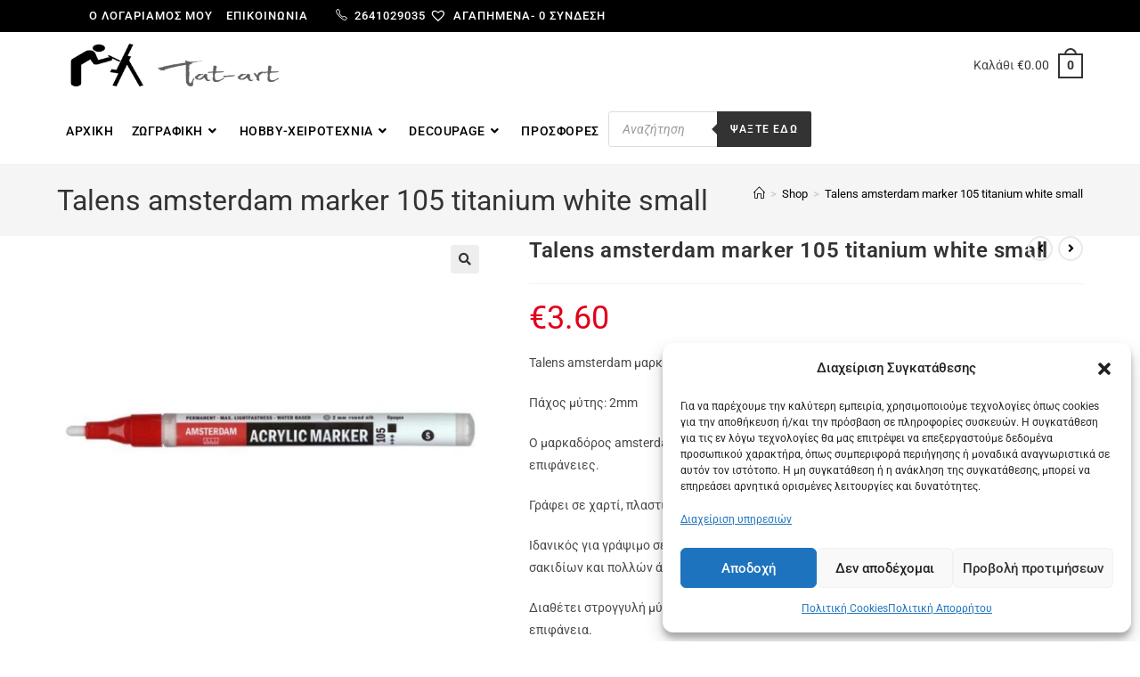

--- FILE ---
content_type: text/html; charset=UTF-8
request_url: https://tat-art.gr/product/talens-amsterdam-marker-105-titanium-white-small/
body_size: 55387
content:
<!DOCTYPE html>
<html class="html" lang="el">
<head>
	<meta charset="UTF-8">
	<link rel="profile" href="https://gmpg.org/xfn/11">

	<title>Talens amsterdam marker 105 titanium white small &#8211; tat-art.gr</title>
<meta name='robots' content='max-image-preview:large' />

<!-- Google Tag Manager for WordPress by gtm4wp.com -->
<script data-cfasync="false" data-pagespeed-no-defer>
	var gtm4wp_datalayer_name = "dataLayer";
	var dataLayer = dataLayer || [];
	const gtm4wp_use_sku_instead = 0;
	const gtm4wp_currency = 'EUR';
	const gtm4wp_product_per_impression = 10;
	const gtm4wp_clear_ecommerce = false;
	const gtm4wp_datalayer_max_timeout = 2000;
</script>
<!-- End Google Tag Manager for WordPress by gtm4wp.com --><meta name="viewport" content="width=device-width, initial-scale=1"><link rel='dns-prefetch' href='//fonts.googleapis.com' />
<link rel="alternate" type="application/rss+xml" title="Ροή RSS &raquo; tat-art.gr" href="https://tat-art.gr/feed/" />
<link rel="alternate" type="application/rss+xml" title="Ροή Σχολίων &raquo; tat-art.gr" href="https://tat-art.gr/comments/feed/" />
<link rel="alternate" type="application/rss+xml" title="Ροή Σχολίων tat-art.gr &raquo; Talens amsterdam marker 105 titanium white small" href="https://tat-art.gr/product/talens-amsterdam-marker-105-titanium-white-small/feed/" />
<link rel="alternate" title="oEmbed (JSON)" type="application/json+oembed" href="https://tat-art.gr/wp-json/oembed/1.0/embed?url=https%3A%2F%2Ftat-art.gr%2Fproduct%2Ftalens-amsterdam-marker-105-titanium-white-small%2F" />
<link rel="alternate" title="oEmbed (XML)" type="text/xml+oembed" href="https://tat-art.gr/wp-json/oembed/1.0/embed?url=https%3A%2F%2Ftat-art.gr%2Fproduct%2Ftalens-amsterdam-marker-105-titanium-white-small%2F&#038;format=xml" />
<style id='wp-img-auto-sizes-contain-inline-css'>
img:is([sizes=auto i],[sizes^="auto," i]){contain-intrinsic-size:3000px 1500px}
/*# sourceURL=wp-img-auto-sizes-contain-inline-css */
</style>
<style id='wp-emoji-styles-inline-css'>

	img.wp-smiley, img.emoji {
		display: inline !important;
		border: none !important;
		box-shadow: none !important;
		height: 1em !important;
		width: 1em !important;
		margin: 0 0.07em !important;
		vertical-align: -0.1em !important;
		background: none !important;
		padding: 0 !important;
	}
/*# sourceURL=wp-emoji-styles-inline-css */
</style>
<link rel='stylesheet' id='wp-block-library-css' href='https://tat-art.gr/wp-includes/css/dist/block-library/style.min.css?ver=6.9' media='all' />
<style id='wp-block-library-theme-inline-css'>
.wp-block-audio :where(figcaption){color:#555;font-size:13px;text-align:center}.is-dark-theme .wp-block-audio :where(figcaption){color:#ffffffa6}.wp-block-audio{margin:0 0 1em}.wp-block-code{border:1px solid #ccc;border-radius:4px;font-family:Menlo,Consolas,monaco,monospace;padding:.8em 1em}.wp-block-embed :where(figcaption){color:#555;font-size:13px;text-align:center}.is-dark-theme .wp-block-embed :where(figcaption){color:#ffffffa6}.wp-block-embed{margin:0 0 1em}.blocks-gallery-caption{color:#555;font-size:13px;text-align:center}.is-dark-theme .blocks-gallery-caption{color:#ffffffa6}:root :where(.wp-block-image figcaption){color:#555;font-size:13px;text-align:center}.is-dark-theme :root :where(.wp-block-image figcaption){color:#ffffffa6}.wp-block-image{margin:0 0 1em}.wp-block-pullquote{border-bottom:4px solid;border-top:4px solid;color:currentColor;margin-bottom:1.75em}.wp-block-pullquote :where(cite),.wp-block-pullquote :where(footer),.wp-block-pullquote__citation{color:currentColor;font-size:.8125em;font-style:normal;text-transform:uppercase}.wp-block-quote{border-left:.25em solid;margin:0 0 1.75em;padding-left:1em}.wp-block-quote cite,.wp-block-quote footer{color:currentColor;font-size:.8125em;font-style:normal;position:relative}.wp-block-quote:where(.has-text-align-right){border-left:none;border-right:.25em solid;padding-left:0;padding-right:1em}.wp-block-quote:where(.has-text-align-center){border:none;padding-left:0}.wp-block-quote.is-large,.wp-block-quote.is-style-large,.wp-block-quote:where(.is-style-plain){border:none}.wp-block-search .wp-block-search__label{font-weight:700}.wp-block-search__button{border:1px solid #ccc;padding:.375em .625em}:where(.wp-block-group.has-background){padding:1.25em 2.375em}.wp-block-separator.has-css-opacity{opacity:.4}.wp-block-separator{border:none;border-bottom:2px solid;margin-left:auto;margin-right:auto}.wp-block-separator.has-alpha-channel-opacity{opacity:1}.wp-block-separator:not(.is-style-wide):not(.is-style-dots){width:100px}.wp-block-separator.has-background:not(.is-style-dots){border-bottom:none;height:1px}.wp-block-separator.has-background:not(.is-style-wide):not(.is-style-dots){height:2px}.wp-block-table{margin:0 0 1em}.wp-block-table td,.wp-block-table th{word-break:normal}.wp-block-table :where(figcaption){color:#555;font-size:13px;text-align:center}.is-dark-theme .wp-block-table :where(figcaption){color:#ffffffa6}.wp-block-video :where(figcaption){color:#555;font-size:13px;text-align:center}.is-dark-theme .wp-block-video :where(figcaption){color:#ffffffa6}.wp-block-video{margin:0 0 1em}:root :where(.wp-block-template-part.has-background){margin-bottom:0;margin-top:0;padding:1.25em 2.375em}
/*# sourceURL=/wp-includes/css/dist/block-library/theme.min.css */
</style>
<style id='classic-theme-styles-inline-css'>
/*! This file is auto-generated */
.wp-block-button__link{color:#fff;background-color:#32373c;border-radius:9999px;box-shadow:none;text-decoration:none;padding:calc(.667em + 2px) calc(1.333em + 2px);font-size:1.125em}.wp-block-file__button{background:#32373c;color:#fff;text-decoration:none}
/*# sourceURL=/wp-includes/css/classic-themes.min.css */
</style>
<style id='global-styles-inline-css'>
:root{--wp--preset--aspect-ratio--square: 1;--wp--preset--aspect-ratio--4-3: 4/3;--wp--preset--aspect-ratio--3-4: 3/4;--wp--preset--aspect-ratio--3-2: 3/2;--wp--preset--aspect-ratio--2-3: 2/3;--wp--preset--aspect-ratio--16-9: 16/9;--wp--preset--aspect-ratio--9-16: 9/16;--wp--preset--color--black: #000000;--wp--preset--color--cyan-bluish-gray: #abb8c3;--wp--preset--color--white: #ffffff;--wp--preset--color--pale-pink: #f78da7;--wp--preset--color--vivid-red: #cf2e2e;--wp--preset--color--luminous-vivid-orange: #ff6900;--wp--preset--color--luminous-vivid-amber: #fcb900;--wp--preset--color--light-green-cyan: #7bdcb5;--wp--preset--color--vivid-green-cyan: #00d084;--wp--preset--color--pale-cyan-blue: #8ed1fc;--wp--preset--color--vivid-cyan-blue: #0693e3;--wp--preset--color--vivid-purple: #9b51e0;--wp--preset--gradient--vivid-cyan-blue-to-vivid-purple: linear-gradient(135deg,rgb(6,147,227) 0%,rgb(155,81,224) 100%);--wp--preset--gradient--light-green-cyan-to-vivid-green-cyan: linear-gradient(135deg,rgb(122,220,180) 0%,rgb(0,208,130) 100%);--wp--preset--gradient--luminous-vivid-amber-to-luminous-vivid-orange: linear-gradient(135deg,rgb(252,185,0) 0%,rgb(255,105,0) 100%);--wp--preset--gradient--luminous-vivid-orange-to-vivid-red: linear-gradient(135deg,rgb(255,105,0) 0%,rgb(207,46,46) 100%);--wp--preset--gradient--very-light-gray-to-cyan-bluish-gray: linear-gradient(135deg,rgb(238,238,238) 0%,rgb(169,184,195) 100%);--wp--preset--gradient--cool-to-warm-spectrum: linear-gradient(135deg,rgb(74,234,220) 0%,rgb(151,120,209) 20%,rgb(207,42,186) 40%,rgb(238,44,130) 60%,rgb(251,105,98) 80%,rgb(254,248,76) 100%);--wp--preset--gradient--blush-light-purple: linear-gradient(135deg,rgb(255,206,236) 0%,rgb(152,150,240) 100%);--wp--preset--gradient--blush-bordeaux: linear-gradient(135deg,rgb(254,205,165) 0%,rgb(254,45,45) 50%,rgb(107,0,62) 100%);--wp--preset--gradient--luminous-dusk: linear-gradient(135deg,rgb(255,203,112) 0%,rgb(199,81,192) 50%,rgb(65,88,208) 100%);--wp--preset--gradient--pale-ocean: linear-gradient(135deg,rgb(255,245,203) 0%,rgb(182,227,212) 50%,rgb(51,167,181) 100%);--wp--preset--gradient--electric-grass: linear-gradient(135deg,rgb(202,248,128) 0%,rgb(113,206,126) 100%);--wp--preset--gradient--midnight: linear-gradient(135deg,rgb(2,3,129) 0%,rgb(40,116,252) 100%);--wp--preset--font-size--small: 13px;--wp--preset--font-size--medium: 20px;--wp--preset--font-size--large: 36px;--wp--preset--font-size--x-large: 42px;--wp--preset--spacing--20: 0.44rem;--wp--preset--spacing--30: 0.67rem;--wp--preset--spacing--40: 1rem;--wp--preset--spacing--50: 1.5rem;--wp--preset--spacing--60: 2.25rem;--wp--preset--spacing--70: 3.38rem;--wp--preset--spacing--80: 5.06rem;--wp--preset--shadow--natural: 6px 6px 9px rgba(0, 0, 0, 0.2);--wp--preset--shadow--deep: 12px 12px 50px rgba(0, 0, 0, 0.4);--wp--preset--shadow--sharp: 6px 6px 0px rgba(0, 0, 0, 0.2);--wp--preset--shadow--outlined: 6px 6px 0px -3px rgb(255, 255, 255), 6px 6px rgb(0, 0, 0);--wp--preset--shadow--crisp: 6px 6px 0px rgb(0, 0, 0);}:where(.is-layout-flex){gap: 0.5em;}:where(.is-layout-grid){gap: 0.5em;}body .is-layout-flex{display: flex;}.is-layout-flex{flex-wrap: wrap;align-items: center;}.is-layout-flex > :is(*, div){margin: 0;}body .is-layout-grid{display: grid;}.is-layout-grid > :is(*, div){margin: 0;}:where(.wp-block-columns.is-layout-flex){gap: 2em;}:where(.wp-block-columns.is-layout-grid){gap: 2em;}:where(.wp-block-post-template.is-layout-flex){gap: 1.25em;}:where(.wp-block-post-template.is-layout-grid){gap: 1.25em;}.has-black-color{color: var(--wp--preset--color--black) !important;}.has-cyan-bluish-gray-color{color: var(--wp--preset--color--cyan-bluish-gray) !important;}.has-white-color{color: var(--wp--preset--color--white) !important;}.has-pale-pink-color{color: var(--wp--preset--color--pale-pink) !important;}.has-vivid-red-color{color: var(--wp--preset--color--vivid-red) !important;}.has-luminous-vivid-orange-color{color: var(--wp--preset--color--luminous-vivid-orange) !important;}.has-luminous-vivid-amber-color{color: var(--wp--preset--color--luminous-vivid-amber) !important;}.has-light-green-cyan-color{color: var(--wp--preset--color--light-green-cyan) !important;}.has-vivid-green-cyan-color{color: var(--wp--preset--color--vivid-green-cyan) !important;}.has-pale-cyan-blue-color{color: var(--wp--preset--color--pale-cyan-blue) !important;}.has-vivid-cyan-blue-color{color: var(--wp--preset--color--vivid-cyan-blue) !important;}.has-vivid-purple-color{color: var(--wp--preset--color--vivid-purple) !important;}.has-black-background-color{background-color: var(--wp--preset--color--black) !important;}.has-cyan-bluish-gray-background-color{background-color: var(--wp--preset--color--cyan-bluish-gray) !important;}.has-white-background-color{background-color: var(--wp--preset--color--white) !important;}.has-pale-pink-background-color{background-color: var(--wp--preset--color--pale-pink) !important;}.has-vivid-red-background-color{background-color: var(--wp--preset--color--vivid-red) !important;}.has-luminous-vivid-orange-background-color{background-color: var(--wp--preset--color--luminous-vivid-orange) !important;}.has-luminous-vivid-amber-background-color{background-color: var(--wp--preset--color--luminous-vivid-amber) !important;}.has-light-green-cyan-background-color{background-color: var(--wp--preset--color--light-green-cyan) !important;}.has-vivid-green-cyan-background-color{background-color: var(--wp--preset--color--vivid-green-cyan) !important;}.has-pale-cyan-blue-background-color{background-color: var(--wp--preset--color--pale-cyan-blue) !important;}.has-vivid-cyan-blue-background-color{background-color: var(--wp--preset--color--vivid-cyan-blue) !important;}.has-vivid-purple-background-color{background-color: var(--wp--preset--color--vivid-purple) !important;}.has-black-border-color{border-color: var(--wp--preset--color--black) !important;}.has-cyan-bluish-gray-border-color{border-color: var(--wp--preset--color--cyan-bluish-gray) !important;}.has-white-border-color{border-color: var(--wp--preset--color--white) !important;}.has-pale-pink-border-color{border-color: var(--wp--preset--color--pale-pink) !important;}.has-vivid-red-border-color{border-color: var(--wp--preset--color--vivid-red) !important;}.has-luminous-vivid-orange-border-color{border-color: var(--wp--preset--color--luminous-vivid-orange) !important;}.has-luminous-vivid-amber-border-color{border-color: var(--wp--preset--color--luminous-vivid-amber) !important;}.has-light-green-cyan-border-color{border-color: var(--wp--preset--color--light-green-cyan) !important;}.has-vivid-green-cyan-border-color{border-color: var(--wp--preset--color--vivid-green-cyan) !important;}.has-pale-cyan-blue-border-color{border-color: var(--wp--preset--color--pale-cyan-blue) !important;}.has-vivid-cyan-blue-border-color{border-color: var(--wp--preset--color--vivid-cyan-blue) !important;}.has-vivid-purple-border-color{border-color: var(--wp--preset--color--vivid-purple) !important;}.has-vivid-cyan-blue-to-vivid-purple-gradient-background{background: var(--wp--preset--gradient--vivid-cyan-blue-to-vivid-purple) !important;}.has-light-green-cyan-to-vivid-green-cyan-gradient-background{background: var(--wp--preset--gradient--light-green-cyan-to-vivid-green-cyan) !important;}.has-luminous-vivid-amber-to-luminous-vivid-orange-gradient-background{background: var(--wp--preset--gradient--luminous-vivid-amber-to-luminous-vivid-orange) !important;}.has-luminous-vivid-orange-to-vivid-red-gradient-background{background: var(--wp--preset--gradient--luminous-vivid-orange-to-vivid-red) !important;}.has-very-light-gray-to-cyan-bluish-gray-gradient-background{background: var(--wp--preset--gradient--very-light-gray-to-cyan-bluish-gray) !important;}.has-cool-to-warm-spectrum-gradient-background{background: var(--wp--preset--gradient--cool-to-warm-spectrum) !important;}.has-blush-light-purple-gradient-background{background: var(--wp--preset--gradient--blush-light-purple) !important;}.has-blush-bordeaux-gradient-background{background: var(--wp--preset--gradient--blush-bordeaux) !important;}.has-luminous-dusk-gradient-background{background: var(--wp--preset--gradient--luminous-dusk) !important;}.has-pale-ocean-gradient-background{background: var(--wp--preset--gradient--pale-ocean) !important;}.has-electric-grass-gradient-background{background: var(--wp--preset--gradient--electric-grass) !important;}.has-midnight-gradient-background{background: var(--wp--preset--gradient--midnight) !important;}.has-small-font-size{font-size: var(--wp--preset--font-size--small) !important;}.has-medium-font-size{font-size: var(--wp--preset--font-size--medium) !important;}.has-large-font-size{font-size: var(--wp--preset--font-size--large) !important;}.has-x-large-font-size{font-size: var(--wp--preset--font-size--x-large) !important;}
:where(.wp-block-post-template.is-layout-flex){gap: 1.25em;}:where(.wp-block-post-template.is-layout-grid){gap: 1.25em;}
:where(.wp-block-term-template.is-layout-flex){gap: 1.25em;}:where(.wp-block-term-template.is-layout-grid){gap: 1.25em;}
:where(.wp-block-columns.is-layout-flex){gap: 2em;}:where(.wp-block-columns.is-layout-grid){gap: 2em;}
:root :where(.wp-block-pullquote){font-size: 1.5em;line-height: 1.6;}
/*# sourceURL=global-styles-inline-css */
</style>
<link rel='stylesheet' id='photoswipe-css' href='https://tat-art.gr/wp-content/plugins/woocommerce/assets/css/photoswipe/photoswipe.min.css?ver=10.4.3' media='all' />
<link rel='stylesheet' id='photoswipe-default-skin-css' href='https://tat-art.gr/wp-content/plugins/woocommerce/assets/css/photoswipe/default-skin/default-skin.min.css?ver=10.4.3' media='all' />
<style id='woocommerce-inline-inline-css'>
.woocommerce form .form-row .required { visibility: visible; }
/*# sourceURL=woocommerce-inline-inline-css */
</style>
<link rel='stylesheet' id='cmplz-general-css' href='https://tat-art.gr/wp-content/plugins/complianz-gdpr/assets/css/cookieblocker.min.css?ver=1766133128' media='all' />
<link rel='stylesheet' id='megamenu-css' href='https://tat-art.gr/wp-content/uploads/maxmegamenu/style.css?ver=6fb339' media='all' />
<link rel='stylesheet' id='dashicons-css' href='https://tat-art.gr/wp-includes/css/dashicons.min.css?ver=6.9' media='all' />
<link rel='stylesheet' id='dgwt-wcas-style-css' href='https://tat-art.gr/wp-content/plugins/ajax-search-for-woocommerce/assets/css/style.min.css?ver=1.32.2' media='all' />
<link rel='preload' as='font' type='font/woff2' crossorigin='anonymous' id='tinvwl-webfont-font-css' href='https://tat-art.gr/wp-content/plugins/ti-woocommerce-wishlist/assets/fonts/tinvwl-webfont.woff2?ver=xu2uyi' media='all' />
<link rel='stylesheet' id='tinvwl-webfont-css' href='https://tat-art.gr/wp-content/plugins/ti-woocommerce-wishlist/assets/css/webfont.min.css?ver=2.11.1' media='all' />
<link rel='stylesheet' id='tinvwl-css' href='https://tat-art.gr/wp-content/plugins/ti-woocommerce-wishlist/assets/css/public.min.css?ver=2.11.1' media='all' />
<link rel='stylesheet' id='oceanwp-style-css' href='https://tat-art.gr/wp-content/themes/oceanwp/assets/css/style.min.css?ver=1.0' media='all' />
<style id='oceanwp-style-inline-css'>
div.wpforms-container-full .wpforms-form input[type=submit]:hover,
			div.wpforms-container-full .wpforms-form input[type=submit]:focus,
			div.wpforms-container-full .wpforms-form input[type=submit]:active,
			div.wpforms-container-full .wpforms-form button[type=submit]:hover,
			div.wpforms-container-full .wpforms-form button[type=submit]:focus,
			div.wpforms-container-full .wpforms-form button[type=submit]:active,
			div.wpforms-container-full .wpforms-form .wpforms-page-button:hover,
			div.wpforms-container-full .wpforms-form .wpforms-page-button:active,
			div.wpforms-container-full .wpforms-form .wpforms-page-button:focus {
				border: none;
			}
/*# sourceURL=oceanwp-style-inline-css */
</style>
<link rel='stylesheet' id='child-style-css' href='https://tat-art.gr/wp-content/themes/oceanwp-child-theme-master/style.css?ver=6.9' media='all' />
<link rel='stylesheet' id='elementor-frontend-css' href='https://tat-art.gr/wp-content/plugins/elementor/assets/css/frontend.min.css?ver=3.34.1' media='all' />
<link rel='stylesheet' id='elementor-post-234-css' href='https://tat-art.gr/wp-content/uploads/elementor/css/post-234.css?ver=1768554322' media='all' />
<link rel='stylesheet' id='oceanwp-woo-mini-cart-css' href='https://tat-art.gr/wp-content/themes/oceanwp/assets/css/woo/woo-mini-cart.min.css?ver=6.9' media='all' />
<link rel='stylesheet' id='font-awesome-css' href='https://tat-art.gr/wp-content/themes/oceanwp/assets/fonts/fontawesome/css/all.min.css?ver=6.7.2' media='all' />
<link rel='stylesheet' id='simple-line-icons-css' href='https://tat-art.gr/wp-content/themes/oceanwp/assets/css/third/simple-line-icons.min.css?ver=2.4.0' media='all' />
<link rel='stylesheet' id='oceanwp-hamburgers-css' href='https://tat-art.gr/wp-content/themes/oceanwp/assets/css/third/hamburgers/hamburgers.min.css?ver=1.0' media='all' />
<link rel='stylesheet' id='oceanwp-elastic-css' href='https://tat-art.gr/wp-content/themes/oceanwp/assets/css/third/hamburgers/types/elastic.css?ver=1.0' media='all' />
<link rel='stylesheet' id='oceanwp-google-font-roboto-css' href='//fonts.googleapis.com/css?family=Roboto%3A100%2C200%2C300%2C400%2C500%2C600%2C700%2C800%2C900%2C100i%2C200i%2C300i%2C400i%2C500i%2C600i%2C700i%2C800i%2C900i&#038;subset=latin&#038;display=swap&#038;ver=6.9' media='all' />
<link rel='stylesheet' id='elementor-icons-css' href='https://tat-art.gr/wp-content/plugins/elementor/assets/lib/eicons/css/elementor-icons.min.css?ver=5.45.0' media='all' />
<link rel='stylesheet' id='elementor-post-15-css' href='https://tat-art.gr/wp-content/uploads/elementor/css/post-15.css?ver=1768554323' media='all' />
<link rel='stylesheet' id='oceanwp-woocommerce-css' href='https://tat-art.gr/wp-content/themes/oceanwp/assets/css/woo/woocommerce.min.css?ver=6.9' media='all' />
<link rel='stylesheet' id='oceanwp-woo-star-font-css' href='https://tat-art.gr/wp-content/themes/oceanwp/assets/css/woo/woo-star-font.min.css?ver=6.9' media='all' />
<link rel='stylesheet' id='oceanwp-woo-hover-style-css' href='https://tat-art.gr/wp-content/themes/oceanwp/assets/css/woo/hover-style.min.css?ver=6.9' media='all' />
<link rel='stylesheet' id='oceanwp-woo-quick-view-css' href='https://tat-art.gr/wp-content/themes/oceanwp/assets/css/woo/woo-quick-view.min.css?ver=6.9' media='all' />
<link rel='stylesheet' id='oceanwp-wishlist-css' href='https://tat-art.gr/wp-content/themes/oceanwp/assets/css/woo/wishlist.min.css?ver=6.9' media='all' />
<link rel='stylesheet' id='oceanwp-woo-floating-bar-css' href='https://tat-art.gr/wp-content/themes/oceanwp/assets/css/woo/woo-floating-bar.min.css?ver=6.9' media='all' />
<link rel='stylesheet' id='eael-general-css' href='https://tat-art.gr/wp-content/plugins/essential-addons-for-elementor-lite/assets/front-end/css/view/general.min.css?ver=6.5.7' media='all' />
<link rel='stylesheet' id='oe-widgets-style-css' href='https://tat-art.gr/wp-content/plugins/ocean-extra/assets/css/widgets.css?ver=6.9' media='all' />
<link rel='stylesheet' id='ops-product-share-style-css' href='https://tat-art.gr/wp-content/plugins/ocean-product-sharing/assets/css/style.min.css?ver=6.9' media='all' />
<link rel='stylesheet' id='ofc-style-css' href='https://tat-art.gr/wp-content/plugins/ocean-footer-callout/assets/css/style.min.css?ver=6.9' media='all' />
<link rel='stylesheet' id='opl-style-css' href='https://tat-art.gr/wp-content/plugins/ocean-popup-login/assets/css/style.min.css?ver=6.9' media='all' />
<link rel='stylesheet' id='osh-styles-css' href='https://tat-art.gr/wp-content/plugins/ocean-sticky-header/assets/css/style.min.css?ver=6.9' media='all' />
<link rel='stylesheet' id='elementor-gf-local-roboto-css' href='https://tat-art.gr/wp-content/uploads/elementor/google-fonts/css/roboto.css?ver=1742296283' media='all' />
<link rel='stylesheet' id='elementor-gf-local-robotoslab-css' href='https://tat-art.gr/wp-content/uploads/elementor/google-fonts/css/robotoslab.css?ver=1742296297' media='all' />
<script type="text/template" id="tmpl-variation-template">
	<div class="woocommerce-variation-description">{{{ data.variation.variation_description }}}</div>
	<div class="woocommerce-variation-price">{{{ data.variation.price_html }}}</div>
	<div class="woocommerce-variation-availability">{{{ data.variation.availability_html }}}</div>
</script>
<script type="text/template" id="tmpl-unavailable-variation-template">
	<p role="alert">Λυπούμαστε, αυτό το προϊόν δεν είναι διαθέσιμο. Παρακαλούμε, επιλέξτε έναν διαφορετικό συνδυασμό.</p>
</script>
<script src="https://tat-art.gr/wp-includes/js/jquery/jquery.min.js?ver=3.7.1" id="jquery-core-js"></script>
<script src="https://tat-art.gr/wp-includes/js/jquery/jquery-migrate.min.js?ver=3.4.1" id="jquery-migrate-js"></script>
<script src="https://tat-art.gr/wp-content/plugins/woocommerce/assets/js/jquery-blockui/jquery.blockUI.min.js?ver=2.7.0-wc.10.4.3" id="wc-jquery-blockui-js" data-wp-strategy="defer"></script>
<script id="wc-add-to-cart-js-extra">
var wc_add_to_cart_params = {"ajax_url":"/wp-admin/admin-ajax.php","wc_ajax_url":"/?wc-ajax=%%endpoint%%","i18n_view_cart":"\u039a\u03b1\u03bb\u03ac\u03b8\u03b9","cart_url":"https://tat-art.gr/cart/","is_cart":"","cart_redirect_after_add":"no"};
//# sourceURL=wc-add-to-cart-js-extra
</script>
<script src="https://tat-art.gr/wp-content/plugins/woocommerce/assets/js/frontend/add-to-cart.min.js?ver=10.4.3" id="wc-add-to-cart-js" defer data-wp-strategy="defer"></script>
<script src="https://tat-art.gr/wp-content/plugins/woocommerce/assets/js/zoom/jquery.zoom.min.js?ver=1.7.21-wc.10.4.3" id="wc-zoom-js" defer data-wp-strategy="defer"></script>
<script src="https://tat-art.gr/wp-content/plugins/woocommerce/assets/js/flexslider/jquery.flexslider.min.js?ver=2.7.2-wc.10.4.3" id="wc-flexslider-js" defer data-wp-strategy="defer"></script>
<script src="https://tat-art.gr/wp-content/plugins/woocommerce/assets/js/photoswipe/photoswipe.min.js?ver=4.1.1-wc.10.4.3" id="wc-photoswipe-js" defer data-wp-strategy="defer"></script>
<script src="https://tat-art.gr/wp-content/plugins/woocommerce/assets/js/photoswipe/photoswipe-ui-default.min.js?ver=4.1.1-wc.10.4.3" id="wc-photoswipe-ui-default-js" defer data-wp-strategy="defer"></script>
<script id="wc-single-product-js-extra">
var wc_single_product_params = {"i18n_required_rating_text":"\u03a0\u03b1\u03c1\u03b1\u03ba\u03b1\u03bb\u03bf\u03cd\u03bc\u03b5, \u03b5\u03c0\u03b9\u03bb\u03ad\u03be\u03c4\u03b5 \u03bc\u03af\u03b1 \u03b2\u03b1\u03b8\u03bc\u03bf\u03bb\u03bf\u03b3\u03af\u03b1","i18n_rating_options":["1 \u03b1\u03c0\u03cc 5 \u03b1\u03c3\u03c4\u03ad\u03c1\u03b9\u03b1","2 \u03b1\u03c0\u03cc 5 \u03b1\u03c3\u03c4\u03ad\u03c1\u03b9\u03b1","3 \u03b1\u03c0\u03cc 5 \u03b1\u03c3\u03c4\u03ad\u03c1\u03b9\u03b1","4 \u03b1\u03c0\u03cc 5 \u03b1\u03c3\u03c4\u03ad\u03c1\u03b9\u03b1","5 \u03b1\u03c0\u03cc 5 \u03b1\u03c3\u03c4\u03ad\u03c1\u03b9\u03b1"],"i18n_product_gallery_trigger_text":"View full-screen image gallery","review_rating_required":"yes","flexslider":{"rtl":false,"animation":"slide","smoothHeight":true,"directionNav":false,"controlNav":"thumbnails","slideshow":false,"animationSpeed":500,"animationLoop":false,"allowOneSlide":false},"zoom_enabled":"1","zoom_options":[],"photoswipe_enabled":"1","photoswipe_options":{"shareEl":false,"closeOnScroll":false,"history":false,"hideAnimationDuration":0,"showAnimationDuration":0},"flexslider_enabled":"1"};
//# sourceURL=wc-single-product-js-extra
</script>
<script src="https://tat-art.gr/wp-content/plugins/woocommerce/assets/js/frontend/single-product.min.js?ver=10.4.3" id="wc-single-product-js" defer data-wp-strategy="defer"></script>
<script src="https://tat-art.gr/wp-content/plugins/woocommerce/assets/js/js-cookie/js.cookie.min.js?ver=2.1.4-wc.10.4.3" id="wc-js-cookie-js" data-wp-strategy="defer"></script>
<script id="woocommerce-js-extra">
var woocommerce_params = {"ajax_url":"/wp-admin/admin-ajax.php","wc_ajax_url":"/?wc-ajax=%%endpoint%%","i18n_password_show":"\u0395\u03bc\u03c6\u03ac\u03bd\u03b9\u03c3\u03b7 \u03c3\u03c5\u03bd\u03b8\u03b7\u03bc\u03b1\u03c4\u03b9\u03ba\u03bf\u03cd","i18n_password_hide":"\u0391\u03c0\u03cc\u03ba\u03c1\u03c5\u03c8\u03b7 \u03c3\u03c5\u03bd\u03b8\u03b7\u03bc\u03b1\u03c4\u03b9\u03ba\u03bf\u03cd"};
//# sourceURL=woocommerce-js-extra
</script>
<script src="https://tat-art.gr/wp-content/plugins/woocommerce/assets/js/frontend/woocommerce.min.js?ver=10.4.3" id="woocommerce-js" defer data-wp-strategy="defer"></script>
<script id="WCPAY_ASSETS-js-extra">
var wcpayAssets = {"url":"https://tat-art.gr/wp-content/plugins/woocommerce-payments/dist/"};
//# sourceURL=WCPAY_ASSETS-js-extra
</script>
<script src="https://tat-art.gr/wp-includes/js/underscore.min.js?ver=1.13.7" id="underscore-js"></script>
<script id="wp-util-js-extra">
var _wpUtilSettings = {"ajax":{"url":"/wp-admin/admin-ajax.php"}};
//# sourceURL=wp-util-js-extra
</script>
<script src="https://tat-art.gr/wp-includes/js/wp-util.min.js?ver=6.9" id="wp-util-js"></script>
<script id="wc-add-to-cart-variation-js-extra">
var wc_add_to_cart_variation_params = {"wc_ajax_url":"/?wc-ajax=%%endpoint%%","i18n_no_matching_variations_text":"\u039b\u03c5\u03c0\u03bf\u03cd\u03bc\u03b1\u03c3\u03c4\u03b5, \u03ba\u03b1\u03bd\u03ad\u03bd\u03b1 \u03c0\u03c1\u03bf\u03ca\u03cc\u03bd \u03b4\u03b5\u03bd \u03c4\u03b1\u03af\u03c1\u03b9\u03b1\u03be\u03b5 \u03bc\u03b5 \u03c4\u03b7\u03bd \u03b5\u03c0\u03b9\u03bb\u03bf\u03b3\u03ae \u03c3\u03b1\u03c2. \u03a0\u03b1\u03c1\u03b1\u03ba\u03b1\u03bb\u03bf\u03cd\u03bc\u03b5, \u03b5\u03c0\u03b9\u03bb\u03ad\u03be\u03c4\u03b5 \u03ad\u03bd\u03b1\u03bd \u03b4\u03b9\u03b1\u03c6\u03bf\u03c1\u03b5\u03c4\u03b9\u03ba\u03cc \u03c3\u03c5\u03bd\u03b4\u03c5\u03b1\u03c3\u03bc\u03cc.","i18n_make_a_selection_text":"\u03a0\u03b1\u03c1\u03b1\u03ba\u03b1\u03bb\u03bf\u03cd\u03bc\u03b5, \u03b5\u03c0\u03b9\u03bb\u03ad\u03be\u03c4\u03b5 \u03ba\u03ac\u03c0\u03bf\u03b9\u03b5\u03c2 \u03b5\u03c0\u03b9\u03bb\u03bf\u03b3\u03ad\u03c2 \u03c0\u03c1\u03bf\u03ca\u03cc\u03bd\u03c4\u03bf\u03c2 \u03c0\u03c1\u03b9\u03bd \u03c0\u03c1\u03bf\u03c3\u03b8\u03ad\u03c3\u03b5\u03c4\u03b5 \u03b1\u03c5\u03c4\u03cc \u03c4\u03bf \u03c0\u03c1\u03bf\u03ca\u03cc\u03bd \u03c3\u03c4\u03bf \u03ba\u03b1\u03bb\u03ac\u03b8\u03b9 \u03c3\u03b1\u03c2.","i18n_unavailable_text":"\u039b\u03c5\u03c0\u03bf\u03cd\u03bc\u03b1\u03c3\u03c4\u03b5, \u03b1\u03c5\u03c4\u03cc \u03c4\u03bf \u03c0\u03c1\u03bf\u03ca\u03cc\u03bd \u03b4\u03b5\u03bd \u03b5\u03af\u03bd\u03b1\u03b9 \u03b4\u03b9\u03b1\u03b8\u03ad\u03c3\u03b9\u03bc\u03bf. \u03a0\u03b1\u03c1\u03b1\u03ba\u03b1\u03bb\u03bf\u03cd\u03bc\u03b5, \u03b5\u03c0\u03b9\u03bb\u03ad\u03be\u03c4\u03b5 \u03ad\u03bd\u03b1\u03bd \u03b4\u03b9\u03b1\u03c6\u03bf\u03c1\u03b5\u03c4\u03b9\u03ba\u03cc \u03c3\u03c5\u03bd\u03b4\u03c5\u03b1\u03c3\u03bc\u03cc.","i18n_reset_alert_text":"Your selection has been reset. Please select some product options before adding this product to your cart."};
//# sourceURL=wc-add-to-cart-variation-js-extra
</script>
<script src="https://tat-art.gr/wp-content/plugins/woocommerce/assets/js/frontend/add-to-cart-variation.min.js?ver=10.4.3" id="wc-add-to-cart-variation-js" defer data-wp-strategy="defer"></script>
<link rel="https://api.w.org/" href="https://tat-art.gr/wp-json/" /><link rel="alternate" title="JSON" type="application/json" href="https://tat-art.gr/wp-json/wp/v2/product/3378" /><link rel="EditURI" type="application/rsd+xml" title="RSD" href="https://tat-art.gr/xmlrpc.php?rsd" />
<meta name="generator" content="WordPress 6.9" />
<meta name="generator" content="WooCommerce 10.4.3" />
<link rel="canonical" href="https://tat-art.gr/product/talens-amsterdam-marker-105-titanium-white-small/" />
<link rel='shortlink' href='https://tat-art.gr/?p=3378' />
<!-- Global site tag (gtag.js) - Google Analytics -->
<script async src="https://www.googletagmanager.com/gtag/js?id=G-4Q5FXGSLL2"></script>
<script>
  window.dataLayer = window.dataLayer || [];
  function gtag(){dataLayer.push(arguments);}
  gtag('js', new Date());

  gtag('config', 'G-4Q5FXGSLL2');
  <meta name="viewport" content="width=device-width, initial-scale=1.0">
</script>			<style>.cmplz-hidden {
					display: none !important;
				}</style>
<!-- Google Tag Manager for WordPress by gtm4wp.com -->
<!-- GTM Container placement set to automatic -->
<script data-cfasync="false" data-pagespeed-no-defer>
	var dataLayer_content = {"pagePostType":"product","pagePostType2":"single-product","pagePostAuthor":"expartner-admin","productRatingCounts":[],"productAverageRating":0,"productReviewCount":0,"productType":"simple","productIsVariable":0};
	dataLayer.push( dataLayer_content );
</script>
<script data-cfasync="false" data-pagespeed-no-defer>
		if (typeof gtag == "undefined") {
			function gtag(){dataLayer.push(arguments);}
		}

		gtag("consent", "default", {
			"analytics_storage": "denied",
			"ad_storage": "denied",
			"ad_user_data": "denied",
			"ad_personalization": "denied",
			"functionality_storage": "denied",
			"security_storage": "denied",
			"personalization_storage": "denied",
		});
</script>
<script data-cfasync="false" data-pagespeed-no-defer>
(function(w,d,s,l,i){w[l]=w[l]||[];w[l].push({'gtm.start':
new Date().getTime(),event:'gtm.js'});var f=d.getElementsByTagName(s)[0],
j=d.createElement(s),dl=l!='dataLayer'?'&l='+l:'';j.async=true;j.src=
'//www.googletagmanager.com/gtm.js?id='+i+dl;f.parentNode.insertBefore(j,f);
})(window,document,'script','dataLayer','GTM-TM423RGM');
</script>
<!-- End Google Tag Manager for WordPress by gtm4wp.com -->		<style>
			.dgwt-wcas-ico-magnifier,.dgwt-wcas-ico-magnifier-handler{max-width:20px}.dgwt-wcas-search-wrapp{max-width:500px}		</style>
			<noscript><style>.woocommerce-product-gallery{ opacity: 1 !important; }</style></noscript>
	<meta name="generator" content="Elementor 3.34.1; features: additional_custom_breakpoints; settings: css_print_method-external, google_font-enabled, font_display-auto">
<meta name="google-site-verification" content="xenJNF8AaMr2mVhcQwrQr3Pa-s_l6mxqFLsK_7HosyE" />
<style>.recentcomments a{display:inline !important;padding:0 !important;margin:0 !important;}</style>			<style>
				.e-con.e-parent:nth-of-type(n+4):not(.e-lazyloaded):not(.e-no-lazyload),
				.e-con.e-parent:nth-of-type(n+4):not(.e-lazyloaded):not(.e-no-lazyload) * {
					background-image: none !important;
				}
				@media screen and (max-height: 1024px) {
					.e-con.e-parent:nth-of-type(n+3):not(.e-lazyloaded):not(.e-no-lazyload),
					.e-con.e-parent:nth-of-type(n+3):not(.e-lazyloaded):not(.e-no-lazyload) * {
						background-image: none !important;
					}
				}
				@media screen and (max-height: 640px) {
					.e-con.e-parent:nth-of-type(n+2):not(.e-lazyloaded):not(.e-no-lazyload),
					.e-con.e-parent:nth-of-type(n+2):not(.e-lazyloaded):not(.e-no-lazyload) * {
						background-image: none !important;
					}
				}
			</style>
			<meta name="google-site-verification" content="xenJNF8AaMr2mVhcQwrQr3Pa-s_l6mxqFLsK_7HosyE" /><link rel="icon" href="https://tat-art.gr/wp-content/uploads/2021/02/favicon-100x97.png" sizes="32x32" />
<link rel="icon" href="https://tat-art.gr/wp-content/uploads/2021/02/favicon.png" sizes="192x192" />
<link rel="apple-touch-icon" href="https://tat-art.gr/wp-content/uploads/2021/02/favicon.png" />
<meta name="msapplication-TileImage" content="https://tat-art.gr/wp-content/uploads/2021/02/favicon.png" />
		<style id="wp-custom-css">
			/* Cart divider in header */.cart-divider{color:rgba(0,0,0,0.4);margin-left:10px}/* Categories menu in the Shop meagamenu */.dropdown-menu li .sub-menu .elementor-widget-wp-widget-nav_menu li.menu-item{border:0;margin-top:10px}/* Contact page buttons */.contact-button .elementor-button{min-width:220px}/* Fix footer callout icons */.elementor-widget-icon-box.elementor-position-left .elementor-icon-box-icon{line-height:1}/*ajax search bar elena start*/.dgwt-wcas-sf-wrapp{width:80%;margin-top:15px;margin-right:100px;height:8;line-height:10px}/*ajax search bar elena end*//*ΑΛΛΑΓΗ ΣΤΗΝ ΕΜΦΑΝΙΣΗ ΤΟΥ MEGA MENU START*/.dropdown-menu ul li a.menu-link{display:block;position:relative;float:none;font-size:12px;font-weight:400;line-height:.9em;letter-spacing:.6px;padding:12px 15px;text-transform:capitalize;/*ΑΛΛΑΓΗ ΣΤΗΝ ΕΜΦΑΝΙΣΗ ΤΟΥ MEGA MENU END*//* Media queries */@media (max-width:480px){#top-bar{padding:0 1px 0 2px}}@media (max-width:768px){footer,footer *{writing-mode:horizontal-tb !important;transform:none !important;white-space:normal !important;flex-direction:row !important}}		</style>
		<!-- OceanWP CSS -->
<style type="text/css">
/* Colors */.woocommerce-MyAccount-navigation ul li a:before,.woocommerce-checkout .woocommerce-info a,.woocommerce-checkout #payment ul.payment_methods .wc_payment_method>input[type=radio]:first-child:checked+label:before,.woocommerce-checkout #payment .payment_method_paypal .about_paypal,.woocommerce ul.products li.product li.category a:hover,.woocommerce ul.products li.product .button:hover,.woocommerce ul.products li.product .product-inner .added_to_cart:hover,.product_meta .posted_in a:hover,.product_meta .tagged_as a:hover,.woocommerce div.product .woocommerce-tabs ul.tabs li a:hover,.woocommerce div.product .woocommerce-tabs ul.tabs li.active a,.woocommerce .oceanwp-grid-list a.active,.woocommerce .oceanwp-grid-list a:hover,.woocommerce .oceanwp-off-canvas-filter:hover,.widget_shopping_cart ul.cart_list li .owp-grid-wrap .owp-grid a.remove:hover,.widget_product_categories li a:hover ~ .count,.widget_layered_nav li a:hover ~ .count,.woocommerce ul.products li.product:not(.product-category) .woo-entry-buttons li a:hover,a:hover,a.light:hover,.theme-heading .text::before,.theme-heading .text::after,#top-bar-content >a:hover,#top-bar-social li.oceanwp-email a:hover,#site-navigation-wrap .dropdown-menu >li >a:hover,#site-header.medium-header #medium-searchform button:hover,.oceanwp-mobile-menu-icon a:hover,.blog-entry.post .blog-entry-header .entry-title a:hover,.blog-entry.post .blog-entry-readmore a:hover,.blog-entry.thumbnail-entry .blog-entry-category a,ul.meta li a:hover,.dropcap,.single nav.post-navigation .nav-links .title,body .related-post-title a:hover,body #wp-calendar caption,body .contact-info-widget.default i,body .contact-info-widget.big-icons i,body .custom-links-widget .oceanwp-custom-links li a:hover,body .custom-links-widget .oceanwp-custom-links li a:hover:before,body .posts-thumbnails-widget li a:hover,body .social-widget li.oceanwp-email a:hover,.comment-author .comment-meta .comment-reply-link,#respond #cancel-comment-reply-link:hover,#footer-widgets .footer-box a:hover,#footer-bottom a:hover,#footer-bottom #footer-bottom-menu a:hover,.sidr a:hover,.sidr-class-dropdown-toggle:hover,.sidr-class-menu-item-has-children.active >a,.sidr-class-menu-item-has-children.active >a >.sidr-class-dropdown-toggle,input[type=checkbox]:checked:before{color:#e2001a}.woocommerce .oceanwp-grid-list a.active .owp-icon use,.woocommerce .oceanwp-grid-list a:hover .owp-icon use,.single nav.post-navigation .nav-links .title .owp-icon use,.blog-entry.post .blog-entry-readmore a:hover .owp-icon use,body .contact-info-widget.default .owp-icon use,body .contact-info-widget.big-icons .owp-icon use{stroke:#e2001a}.woocommerce div.product div.images .open-image,.wcmenucart-details.count,.woocommerce-message a,.woocommerce-error a,.woocommerce-info a,.woocommerce .widget_price_filter .ui-slider .ui-slider-handle,.woocommerce .widget_price_filter .ui-slider .ui-slider-range,.owp-product-nav li a.owp-nav-link:hover,.woocommerce div.product.owp-tabs-layout-vertical .woocommerce-tabs ul.tabs li a:after,.woocommerce .widget_product_categories li.current-cat >a ~ .count,.woocommerce .widget_product_categories li.current-cat >a:before,.woocommerce .widget_layered_nav li.chosen a ~ .count,.woocommerce .widget_layered_nav li.chosen a:before,#owp-checkout-timeline .active .timeline-wrapper,.bag-style:hover .wcmenucart-cart-icon .wcmenucart-count,.show-cart .wcmenucart-cart-icon .wcmenucart-count,.woocommerce ul.products li.product:not(.product-category) .image-wrap .button,input[type="button"],input[type="reset"],input[type="submit"],button[type="submit"],.button,#site-navigation-wrap .dropdown-menu >li.btn >a >span,.thumbnail:hover i,.thumbnail:hover .link-post-svg-icon,.post-quote-content,.omw-modal .omw-close-modal,body .contact-info-widget.big-icons li:hover i,body .contact-info-widget.big-icons li:hover .owp-icon,body div.wpforms-container-full .wpforms-form input[type=submit],body div.wpforms-container-full .wpforms-form button[type=submit],body div.wpforms-container-full .wpforms-form .wpforms-page-button,.woocommerce-cart .wp-element-button,.woocommerce-checkout .wp-element-button,.wp-block-button__link,#opl-login-form .opl-button,#opl-login-form .input-wrap .opl-focus-line{background-color:#e2001a}.current-shop-items-dropdown{border-top-color:#e2001a}.woocommerce div.product .woocommerce-tabs ul.tabs li.active a{border-bottom-color:#e2001a}.wcmenucart-details.count:before{border-color:#e2001a}.woocommerce ul.products li.product .button:hover{border-color:#e2001a}.woocommerce ul.products li.product .product-inner .added_to_cart:hover{border-color:#e2001a}.woocommerce div.product .woocommerce-tabs ul.tabs li.active a{border-color:#e2001a}.woocommerce .oceanwp-grid-list a.active{border-color:#e2001a}.woocommerce .oceanwp-grid-list a:hover{border-color:#e2001a}.woocommerce .oceanwp-off-canvas-filter:hover{border-color:#e2001a}.owp-product-nav li a.owp-nav-link:hover{border-color:#e2001a}.widget_shopping_cart_content .buttons .button:first-child:hover{border-color:#e2001a}.widget_shopping_cart ul.cart_list li .owp-grid-wrap .owp-grid a.remove:hover{border-color:#e2001a}.widget_product_categories li a:hover ~ .count{border-color:#e2001a}.woocommerce .widget_product_categories li.current-cat >a ~ .count{border-color:#e2001a}.woocommerce .widget_product_categories li.current-cat >a:before{border-color:#e2001a}.widget_layered_nav li a:hover ~ .count{border-color:#e2001a}.woocommerce .widget_layered_nav li.chosen a ~ .count{border-color:#e2001a}.woocommerce .widget_layered_nav li.chosen a:before{border-color:#e2001a}#owp-checkout-timeline.arrow .active .timeline-wrapper:before{border-top-color:#e2001a;border-bottom-color:#e2001a}#owp-checkout-timeline.arrow .active .timeline-wrapper:after{border-left-color:#e2001a;border-right-color:#e2001a}.bag-style:hover .wcmenucart-cart-icon .wcmenucart-count{border-color:#e2001a}.bag-style:hover .wcmenucart-cart-icon .wcmenucart-count:after{border-color:#e2001a}.show-cart .wcmenucart-cart-icon .wcmenucart-count{border-color:#e2001a}.show-cart .wcmenucart-cart-icon .wcmenucart-count:after{border-color:#e2001a}.woocommerce ul.products li.product:not(.product-category) .woo-product-gallery .active a{border-color:#e2001a}.woocommerce ul.products li.product:not(.product-category) .woo-product-gallery a:hover{border-color:#e2001a}.widget-title{border-color:#e2001a}blockquote{border-color:#e2001a}.wp-block-quote{border-color:#e2001a}#searchform-dropdown{border-color:#e2001a}.dropdown-menu .sub-menu{border-color:#e2001a}.blog-entry.large-entry .blog-entry-readmore a:hover{border-color:#e2001a}.oceanwp-newsletter-form-wrap input[type="email"]:focus{border-color:#e2001a}.social-widget li.oceanwp-email a:hover{border-color:#e2001a}#respond #cancel-comment-reply-link:hover{border-color:#e2001a}body .contact-info-widget.big-icons li:hover i{border-color:#e2001a}body .contact-info-widget.big-icons li:hover .owp-icon{border-color:#e2001a}#footer-widgets .oceanwp-newsletter-form-wrap input[type="email"]:focus{border-color:#e2001a}.woocommerce div.product div.images .open-image:hover,.woocommerce-error a:hover,.woocommerce-info a:hover,.woocommerce-message a:hover,.woocommerce-message a:focus,.woocommerce .button:focus,.woocommerce ul.products li.product:not(.product-category) .image-wrap .button:hover,input[type="button"]:hover,input[type="reset"]:hover,input[type="submit"]:hover,button[type="submit"]:hover,input[type="button"]:focus,input[type="reset"]:focus,input[type="submit"]:focus,button[type="submit"]:focus,.button:hover,.button:focus,#site-navigation-wrap .dropdown-menu >li.btn >a:hover >span,.post-quote-author,.omw-modal .omw-close-modal:hover,body div.wpforms-container-full .wpforms-form input[type=submit]:hover,body div.wpforms-container-full .wpforms-form button[type=submit]:hover,body div.wpforms-container-full .wpforms-form .wpforms-page-button:hover,.woocommerce-cart .wp-element-button:hover,.woocommerce-checkout .wp-element-button:hover,.wp-block-button__link:hover,#opl-login-form .opl-button:active,#opl-login-form .opl-button:hover{background-color:#616164}a{color:#000000}a .owp-icon use{stroke:#000000}body .theme-button,body input[type="submit"],body button[type="submit"],body button,body .button,body div.wpforms-container-full .wpforms-form input[type=submit],body div.wpforms-container-full .wpforms-form button[type=submit],body div.wpforms-container-full .wpforms-form .wpforms-page-button,.woocommerce-cart .wp-element-button,.woocommerce-checkout .wp-element-button,.wp-block-button__link{border-color:#ffffff}body .theme-button:hover,body input[type="submit"]:hover,body button[type="submit"]:hover,body button:hover,body .button:hover,body div.wpforms-container-full .wpforms-form input[type=submit]:hover,body div.wpforms-container-full .wpforms-form input[type=submit]:active,body div.wpforms-container-full .wpforms-form button[type=submit]:hover,body div.wpforms-container-full .wpforms-form button[type=submit]:active,body div.wpforms-container-full .wpforms-form .wpforms-page-button:hover,body div.wpforms-container-full .wpforms-form .wpforms-page-button:active,.woocommerce-cart .wp-element-button:hover,.woocommerce-checkout .wp-element-button:hover,.wp-block-button__link:hover{border-color:#ffffff}/* OceanWP Style Settings CSS */.container{width:1500px}@media only screen and (min-width:960px){.content-area,.content-left-sidebar .content-area{width:81%}}@media only screen and (min-width:960px){.widget-area,.content-left-sidebar .widget-area{width:18%}}.theme-button,input[type="submit"],button[type="submit"],button,.button,body div.wpforms-container-full .wpforms-form input[type=submit],body div.wpforms-container-full .wpforms-form button[type=submit],body div.wpforms-container-full .wpforms-form .wpforms-page-button{border-style:solid}.theme-button,input[type="submit"],button[type="submit"],button,.button,body div.wpforms-container-full .wpforms-form input[type=submit],body div.wpforms-container-full .wpforms-form button[type=submit],body div.wpforms-container-full .wpforms-form .wpforms-page-button{border-width:1px}form input[type="text"],form input[type="password"],form input[type="email"],form input[type="url"],form input[type="date"],form input[type="month"],form input[type="time"],form input[type="datetime"],form input[type="datetime-local"],form input[type="week"],form input[type="number"],form input[type="search"],form input[type="tel"],form input[type="color"],form select,form textarea,.woocommerce .woocommerce-checkout .select2-container--default .select2-selection--single{border-style:solid}body div.wpforms-container-full .wpforms-form input[type=date],body div.wpforms-container-full .wpforms-form input[type=datetime],body div.wpforms-container-full .wpforms-form input[type=datetime-local],body div.wpforms-container-full .wpforms-form input[type=email],body div.wpforms-container-full .wpforms-form input[type=month],body div.wpforms-container-full .wpforms-form input[type=number],body div.wpforms-container-full .wpforms-form input[type=password],body div.wpforms-container-full .wpforms-form input[type=range],body div.wpforms-container-full .wpforms-form input[type=search],body div.wpforms-container-full .wpforms-form input[type=tel],body div.wpforms-container-full .wpforms-form input[type=text],body div.wpforms-container-full .wpforms-form input[type=time],body div.wpforms-container-full .wpforms-form input[type=url],body div.wpforms-container-full .wpforms-form input[type=week],body div.wpforms-container-full .wpforms-form select,body div.wpforms-container-full .wpforms-form textarea{border-style:solid}form input[type="text"],form input[type="password"],form input[type="email"],form input[type="url"],form input[type="date"],form input[type="month"],form input[type="time"],form input[type="datetime"],form input[type="datetime-local"],form input[type="week"],form input[type="number"],form input[type="search"],form input[type="tel"],form input[type="color"],form select,form textarea{border-radius:3px}body div.wpforms-container-full .wpforms-form input[type=date],body div.wpforms-container-full .wpforms-form input[type=datetime],body div.wpforms-container-full .wpforms-form input[type=datetime-local],body div.wpforms-container-full .wpforms-form input[type=email],body div.wpforms-container-full .wpforms-form input[type=month],body div.wpforms-container-full .wpforms-form input[type=number],body div.wpforms-container-full .wpforms-form input[type=password],body div.wpforms-container-full .wpforms-form input[type=range],body div.wpforms-container-full .wpforms-form input[type=search],body div.wpforms-container-full .wpforms-form input[type=tel],body div.wpforms-container-full .wpforms-form input[type=text],body div.wpforms-container-full .wpforms-form input[type=time],body div.wpforms-container-full .wpforms-form input[type=url],body div.wpforms-container-full .wpforms-form input[type=week],body div.wpforms-container-full .wpforms-form select,body div.wpforms-container-full .wpforms-form textarea{border-radius:3px}#main #content-wrap,.separate-layout #main #content-wrap{padding-top:0}.page-header,.has-transparent-header .page-header{padding:18px 0 18px 0}/* Header */#site-logo #site-logo-inner,.oceanwp-social-menu .social-menu-inner,#site-header.full_screen-header .menu-bar-inner,.after-header-content .after-header-content-inner{height:74px}#site-navigation-wrap .dropdown-menu >li >a,#site-navigation-wrap .dropdown-menu >li >span.opl-logout-link,.oceanwp-mobile-menu-icon a,.mobile-menu-close,.after-header-content-inner >a{line-height:74px}#site-header.has-header-media .overlay-header-media{background-color:rgba(0,0,0,0.5)}#site-logo #site-logo-inner a img,#site-header.center-header #site-navigation-wrap .middle-site-logo a img{max-width:265px}#site-header #site-logo #site-logo-inner a img,#site-header.center-header #site-navigation-wrap .middle-site-logo a img{max-height:230px}#site-navigation-wrap .dropdown-menu >li >a{padding:0 10px}#site-navigation-wrap .dropdown-menu >li >a,.oceanwp-mobile-menu-icon a,#searchform-header-replace-close{color:#000000}#site-navigation-wrap .dropdown-menu >li >a .owp-icon use,.oceanwp-mobile-menu-icon a .owp-icon use,#searchform-header-replace-close .owp-icon use{stroke:#000000}#site-navigation-wrap .dropdown-menu >li >a:hover,.oceanwp-mobile-menu-icon a:hover,#searchform-header-replace-close:hover{color:#dd3333}#site-navigation-wrap .dropdown-menu >li >a:hover .owp-icon use,.oceanwp-mobile-menu-icon a:hover .owp-icon use,#searchform-header-replace-close:hover .owp-icon use{stroke:#dd3333}.dropdown-menu .sub-menu{min-width:150px}#mobile-dropdown{max-height:490px}.mobile-menu .hamburger-inner,.mobile-menu .hamburger-inner::before,.mobile-menu .hamburger-inner::after{background-color:#000000}/* Topbar */#top-bar{padding:0 0 0 100px}@media (max-width:480px){#top-bar{padding:0 14px 0 5px}}#top-bar-social li a{font-size:13px}#top-bar-wrap,.oceanwp-top-bar-sticky{background-color:#000000}#top-bar-wrap{border-color:#000000}#top-bar-wrap,#top-bar-content strong{color:#ffffff}#top-bar-content a,#top-bar-social-alt a{color:#ffffff}/* Blog CSS */.ocean-single-post-header ul.meta-item li a:hover{color:#333333}/* Sidebar */.widget-area{padding:14px 0 0 0!important}.widget-title{border-color:#dd3333}.widget-title{margin-bottom:11px}/* Footer Widgets */@media (max-width:480px){#footer-widgets{padding:0}}#footer-widgets{background-color:#969696}#footer-widgets .footer-box .widget-title{color:#000000}#footer-widgets,#footer-widgets p,#footer-widgets li a:before,#footer-widgets .contact-info-widget span.oceanwp-contact-title,#footer-widgets .recent-posts-date,#footer-widgets .recent-posts-comments,#footer-widgets .widget-recent-posts-icons li .fa{color:#0a0a0a}#footer-widgets li,#footer-widgets #wp-calendar caption,#footer-widgets #wp-calendar th,#footer-widgets #wp-calendar tbody,#footer-widgets .contact-info-widget i,#footer-widgets .oceanwp-newsletter-form-wrap input[type="email"],#footer-widgets .posts-thumbnails-widget li,#footer-widgets .social-widget li a{border-color:#dcdcdc}#footer-widgets .contact-info-widget .owp-icon{border-color:#dcdcdc}#footer-widgets .footer-box a,#footer-widgets a{color:#000000}/* Footer Copyright */#footer-bottom{background-color:rgba(33,32,33,0.95)}/* WooCommerce */.widget_shopping_cart ul.cart_list li .owp-grid-wrap .owp-grid a:hover{color:#616164}.widget_shopping_cart ul.cart_list li .owp-grid-wrap .owp-grid a.remove:hover{color:#616164;border-color:#616164}.widget_shopping_cart ul.cart_list li .owp-grid-wrap .owp-grid .amount{color:#e2001a}.widget_shopping_cart .total .amount{color:#e2001a}.owp-floating-bar .product_price del .amount,.owp-floating-bar .product_price .amount,.owp-floating-bar .out-of-stock{color:#e2001a}.owp-floating-bar form.cart .quantity .minus:hover,.owp-floating-bar form.cart .quantity .plus:hover{color:#ffffff}#owp-checkout-timeline .timeline-step{color:#cccccc}#owp-checkout-timeline .timeline-step{border-color:#cccccc}.woocommerce span.onsale{background-color:#e2001a}.woocommerce .products .product-inner{padding:20px}.woocommerce ul.products li.product .woo-entry-inner li.image-wrap{margin:-22px -20px 20px -20px}.woocommerce .products .product-inner{border-style:solid}.woocommerce .products .product-inner{border-width:1px}.woocommerce .products .product-inner{border-color:#eaeaea}.woocommerce ul.products li.product li.category a:hover{color:#616164}.woocommerce ul.products li.product li.title a:hover{color:#616164}.woocommerce ul.products li.product .price,.woocommerce ul.products li.product .price .amount{color:#e2001a}.woocommerce ul.products li.product li.owp-woo-cond-notice a:hover{color:#616164}.woocommerce ul.products li.product .woo-product-gallery .active a,.woocommerce ul.products li.product .woo-product-gallery a:hover{border-color:#616164}.woocommerce ul.products li.product .woo-entry-buttons li a.owp-quick-view:hover{color:#616164}.woocommerce ul.products li.product .woo-entry-buttons li a.tinvwl_add_to_wishlist_button:hover{color:#616164}.price,.amount{color:#e2001a}/* Footer Callout CSS */#footer-callout-wrap{padding:10px 0 10px 0}#footer-callout-wrap{background-color:#ffffff}#footer-callout-wrap{border-color:#eaeaea}#footer-callout-wrap{color:#777777}.footer-callout-content a{color:#333333}/* Typography */body{font-family:Roboto;font-size:14px;line-height:1.8}h1,h2,h3,h4,h5,h6,.theme-heading,.widget-title,.oceanwp-widget-recent-posts-title,.comment-reply-title,.entry-title,.sidebar-box .widget-title{line-height:1.4}h1{font-size:23px;line-height:1.4}h2{font-size:20px;line-height:1.4}h3{font-size:18px;line-height:1.4}h4{font-size:17px;line-height:1.4}h5{font-size:14px;line-height:1.4}h6{font-size:15px;line-height:1.4}.page-header .page-header-title,.page-header.background-image-page-header .page-header-title{font-size:32px;line-height:1.4}.page-header .page-subheading{font-size:15px;line-height:1.8}.site-breadcrumbs,.site-breadcrumbs a{font-size:13px;line-height:1.4}#top-bar-content,#top-bar-social-alt{font-size:13px;line-height:2.7;letter-spacing:1px;font-weight:500;text-transform:uppercase}#site-logo a.site-logo-text{font-size:24px;line-height:1.8}#site-navigation-wrap .dropdown-menu >li >a,#site-header.full_screen-header .fs-dropdown-menu >li >a,#site-header.top-header #site-navigation-wrap .dropdown-menu >li >a,#site-header.center-header #site-navigation-wrap .dropdown-menu >li >a,#site-header.medium-header #site-navigation-wrap .dropdown-menu >li >a,.oceanwp-mobile-menu-icon a{font-size:14px;font-weight:500;text-transform:uppercase}.dropdown-menu ul li a.menu-link,#site-header.full_screen-header .fs-dropdown-menu ul.sub-menu li a{font-size:12px;line-height:1.2;letter-spacing:.6px}.sidr-class-dropdown-menu li a,a.sidr-class-toggle-sidr-close,#mobile-dropdown ul li a,body #mobile-fullscreen ul li a{font-size:15px;line-height:1.8}.blog-entry.post .blog-entry-header .entry-title a{font-size:24px;line-height:1.4}.ocean-single-post-header .single-post-title{font-size:34px;line-height:1.4;letter-spacing:.6px}.ocean-single-post-header ul.meta-item li,.ocean-single-post-header ul.meta-item li a{font-size:13px;line-height:1.4;letter-spacing:.6px}.ocean-single-post-header .post-author-name,.ocean-single-post-header .post-author-name a{font-size:14px;line-height:1.4;letter-spacing:.6px}.ocean-single-post-header .post-author-description{font-size:12px;line-height:1.4;letter-spacing:.6px}.single-post .entry-title{line-height:1.4;letter-spacing:.6px}.single-post ul.meta li,.single-post ul.meta li a{font-size:14px;line-height:1.4;letter-spacing:.6px}.sidebar-box .widget-title,.sidebar-box.widget_block .wp-block-heading{font-size:13px;line-height:1;letter-spacing:1px}#footer-widgets .footer-box .widget-title{font-size:13px;line-height:1;letter-spacing:1px}#footer-bottom #copyright{font-size:12px;line-height:1}#footer-bottom #footer-bottom-menu{font-size:12px;line-height:1}.woocommerce-store-notice.demo_store{line-height:2;letter-spacing:1.5px}.demo_store .woocommerce-store-notice__dismiss-link{line-height:2;letter-spacing:1.5px}.woocommerce ul.products li.product li.title h2,.woocommerce ul.products li.product li.title a{font-size:14px;line-height:1.7}.woocommerce ul.products li.product li.category,.woocommerce ul.products li.product li.category a{font-size:12px;line-height:1}.woocommerce ul.products li.product .price{font-size:18px;line-height:0.1}.woocommerce ul.products li.product .button,.woocommerce ul.products li.product .product-inner .added_to_cart{font-size:12px;line-height:1.5;letter-spacing:1px}.woocommerce ul.products li.owp-woo-cond-notice span,.woocommerce ul.products li.owp-woo-cond-notice a{font-size:16px;line-height:1;letter-spacing:1px;font-weight:600;text-transform:capitalize}.woocommerce div.product .product_title{font-size:24px;line-height:1.4;letter-spacing:.6px}.woocommerce div.product p.price{font-size:36px;line-height:1}.woocommerce .owp-btn-normal .summary form button.button,.woocommerce .owp-btn-big .summary form button.button,.woocommerce .owp-btn-very-big .summary form button.button{font-size:12px;line-height:1.5;letter-spacing:1px;text-transform:uppercase}.woocommerce div.owp-woo-single-cond-notice span,.woocommerce div.owp-woo-single-cond-notice a{font-size:18px;line-height:2;letter-spacing:1.5px;font-weight:600;text-transform:capitalize}.ocean-preloader--active .preloader-after-content{font-size:20px;line-height:1.8;letter-spacing:.6px}#footer-callout .callout-button{font-size:15px}#footer-callout .footer-callout-content{font-size:15px}
</style><style type="text/css">/** Mega Menu CSS: fs **/</style>
<style id="yellow-pencil">
/*
	The following CSS codes are created by the YellowPencil plugin.
	https://yellowpencil.waspthemes.com/
*/
.tablet-col .product .category{display:none !important;}.product-categories .current-cat a{color:#b23628;}.tablet-col .product .product-inner{height:442px;}.tablet-col a img{min-height:247px;-webkit-transform:translatex(0px) translatey(0px);-ms-transform:translatex(0px) translatey(0px);transform:translatex(0px) translatey(0px);}.tablet-col .product .woo-product-gallery{display:none;}#main{-webkit-transform:translatex(0px) translatey(0px);-ms-transform:translatex(0px) translatey(0px);transform:translatex(0px) translatey(0px);}@media (max-width:660px){#content .tablet-col{-webkit-transform:translatex(0px) translatey(0px);-ms-transform:translatex(0px) translatey(0px);transform:translatex(0px) translatey(0px);}#primary .tablet-col .product:nth-child(1){max-width:1190px;}#primary .tablet-col .product{max-width:442px !important;}#content .entry-content{display:inline-block;-webkit-transform:translatex(0px) translatey(0px) !important;-ms-transform:translatex(0px) translatey(0px) !important;transform:translatex(0px) translatey(0px) !important;}#oceanwp-list{display:none;}#oceanwp-grid{display:none;}.tablet-col .image-wrap img{min-height:0px;}.tablet-col a img{min-height:0px;}.tablet-col .product .product-inner{height:450px;-webkit-transform:translatex(0px) translatey(0px);-ms-transform:translatex(0px) translatey(0px);transform:translatex(0px) translatey(0px);}}@media (max-width:479px){#site-header-inner{max-width:95%;height:0px;}#primary .tablet-col .product{width:180px !important;-webkit-transform:translatex(0px) translatey(0px);-ms-transform:translatex(0px) translatey(0px);transform:translatex(0px) translatey(0px);}.tablet-col .product .product-inner{max-height:400px;-webkit-transform:translatex(0px) translatey(0px);-ms-transform:translatex(0px) translatey(0px);transform:translatex(0px) translatey(0px);border-top-left-radius:50px;border-top-right-radius:50px;border-bottom-left-radius:50px;border-bottom-right-radius:50px;min-height:300px;}.tablet-col .product .woo-product-info{max-height:195px;}.tablet-col .product .title{min-height:140px;}#oceanwp-list{display:none;}#content .oceanwp-toolbar{min-height:1px;}#primary .oceanwp-toolbar form{-webkit-transform:translatex(5px) translatey(-32px);-ms-transform:translatex(5px) translatey(-32px);transform:translatex(5px) translatey(-32px);}#outer-wrap #wrap #main #content-wrap #primary #content .entry-content .oceanwp-toolbar{height:80px !important;}.site-breadcrumbs .trail-items li{white-space:nowrap;}.tablet-col .image-wrap img{min-height:0px;}.tablet-col a img{min-height:0px;}.tablet-col .product .price-wrap{position:relative;top:-14px;}#outer-wrap #wrap #main #content-wrap #primary #content .entry-content .tablet-col .product .product-inner{height:auto !important;width:104% !important;}.oceanwp-toolbar .result-count .view-title{visibility:visible;}#primary .oceanwp-toolbar ul{display:block;position:relative;left:-25px;top:-12px;-webkit-transform:translatex(7px) translatey(0px);-ms-transform:translatex(7px) translatey(0px);transform:translatex(7px) translatey(0px);}.tablet-col a h2{font-size:18px;text-align:center;white-space:normal;text-shadow:none;text-decoration:none;font-style:italic;-webkit-transform:translatex(0px) translatey(0px);-ms-transform:translatex(0px) translatey(0px);transform:translatex(0px) translatey(0px);-webkit-column-count:1;column-count:1;letter-spacing:-0.5px;}#content .tablet-col{-webkit-transform:translatex(0px) translatey(0px);-ms-transform:translatex(0px) translatey(0px);transform:translatex(0px) translatey(0px);width:384px;}#main .page-header{padding-top:60px;}#site-header{-webkit-transform:translatex(0px) translatey(0px);-ms-transform:translatex(0px) translatey(0px);transform:translatex(0px) translatey(0px);}#site-logo-inner .custom-logo-link img{display:inline-block;width:229px !important;}#content{padding-right:3px;width:95%;}#primary{width:95% !important;}}@media (max-width:350px){#site-logo-inner .custom-logo-link img{width:225px !important;-webkit-transform: translatex(-10px);-ms-transform: translatex(-10px);transform: translatex(-10px);}#site-logo{width:220px !important;padding-right:0px !important;}#site-header-inner .mobile-right .wcmenucart{-webkit-transform: translatex(-5px) translatey(-65px);-ms-transform: translatex(-5px) translatey(-65px);transform: translatex(-5px) translatey(-65px);}#site-header-inner .mobile-right .mobile-menu{-webkit-transform:translatex(-9px) translatey(9px);-ms-transform:translatex(-9px) translatey(9px);transform:translatex(-9px) translatey(9px);}.mobile-right .mobile-menu .hamburger--elastic{position:relative;top:-33px;-webkit-transform: translatex(10px) translatey(-42px);-ms-transform: translatex(10px) translatey(-42px);transform: translatex(10px) translatey(-42px);}#site-logo-inner{width:200px !important;}#site-header-inner .mobile-right{height:15px;}#top-bar-content{display:inline-block;-webkit-transform:translatex(0px) translatey(-27px) !important;-ms-transform:translatex(0px) translatey(-27px) !important;transform:translatex(0px) translatey(-27px) !important;}.mobile-right .wcmenucart .wcmenucart-count{position:relative;right:-15px;}#oceanwp-list{display:none;}#primary .oceanwp-toolbar form{display:none;}.tablet-col .product .woo-product-info{-webkit-transform:translatex(-20px) translatey(0px);-ms-transform:translatex(-20px) translatey(0px);transform:translatex(-20px) translatey(0px);}#outer-wrap #wrap #main #content-wrap #primary #content .entry-content .tablet-col .product .product-inner .woo-entry-inner .woo-product-info{width:145% !important;}.tablet-col .product .price-wrap{-webkit-transform: translatey(-23px);-ms-transform: translatey(-23px);transform: translatey(-23px);}#top-bar-inner{height:49px;}#content .oceanwp-toolbar{display:none;}.product-categories .current-cat a{color:#be3121;}#primary .oceanwp-toolbar ul{display:block;left:-90px;clear:none;cursor:auto;pointer-events:auto;float:right;visibility:visible;}#content .tablet-col{padding-top:50px;}#outer-wrap #wrap #main #content-wrap #primary #content .entry-content .tablet-col .product:nth-child(3) .product-inner{height:186px !important;}#outer-wrap #wrap #main #content-wrap #primary #content .entry-content .tablet-col .product .product-inner{height:auto !important;}.tablet-col .product:nth-child(3) .product-inner{position:static;}.tablet-col a h2{font-size:14px;}.tablet-col .product .product-inner{-webkit-transform:translatex(16px) translatey(0px);-ms-transform:translatex(16px) translatey(0px);transform:translatex(16px) translatey(0px);}#wrap #main #content-wrap #primary #content .entry-content .tablet-col li{width:170px !important;}}
</style></head>

<body class="wp-singular product-template-default single single-product postid-3378 wp-custom-logo wp-embed-responsive wp-theme-oceanwp wp-child-theme-oceanwp-child-theme-master theme-oceanwp woocommerce woocommerce-page woocommerce-no-js non-logged-in tinvwl-theme-style oceanwp-theme dropdown-mobile default-breakpoint content-full-width content-max-width has-topbar has-breadcrumbs pagination-center has-grid-list account-original-style elementor-default elementor-kit-15" itemscope="itemscope" itemtype="https://schema.org/WebPage">

	
<!-- GTM Container placement set to automatic -->
<!-- Google Tag Manager (noscript) -->
				<noscript><iframe src="https://www.googletagmanager.com/ns.html?id=GTM-TM423RGM" height="0" width="0" style="display:none;visibility:hidden" aria-hidden="true"></iframe></noscript>
<!-- End Google Tag Manager (noscript) -->
	
	<div id="outer-wrap" class="site clr">

		<a class="skip-link screen-reader-text" href="#main">Skip to content</a>

		
		<div id="wrap" class="clr">

			

<div id="top-bar-wrap" class="clr">

	<div id="top-bar" class="clr">

		
		<div id="top-bar-inner" class="clr">

			
	<div id="top-bar-content" class="clr has-content top-bar-left">

		
<div id="top-bar-nav" class="navigation clr">

	<ul id="menu-top-menu" class="top-bar-menu dropdown-menu sf-menu"><li id="menu-item-361" class="menu-item menu-item-type-post_type menu-item-object-page menu-item-361"><a href="https://tat-art.gr/my-account/" class="menu-link">Ο λογαριαμός μου</a></li><li id="menu-item-362" class="menu-item menu-item-type-post_type menu-item-object-page menu-item-362"><a href="https://tat-art.gr/contact-us/" class="menu-link">Επικοινωνία</a></li></ul>
</div>

		
			
				<span class="topbar-content">

					<a href="tel:+30.2641029035"><i class="icon-phone" style="margin: 7px 7px 0;color: #FFFFFF"></i>2641029035</a>
<a href="https://tat-art.gr/my-account/wishlist/"
   name="%ce%ad"
   aria-label="&Alpha;&gamma;&alpha;&pi;&eta;&mu;έ&nu;&alpha;-"
   class="wishlist_products_counter top_wishlist-heart top_wishlist- wishlist-counter-with-products">
		<span class="wishlist_products_counter_text">&Alpha;&gamma;&alpha;&pi;&eta;&mu;έ&nu;&alpha;-</span>
			<span class="wishlist_products_counter_number"></span>
	</a>
 
<a href="#opl-login-form" class="opl-link">Σύνδεση</a>




				</span>

				
	</div><!-- #top-bar-content -->


	<div id="top-bar-social-alt" class="clr top-bar-right">
				<div data-elementor-type="wp-post" data-elementor-id="234" class="elementor elementor-234" data-elementor-post-type="oceanwp_library">
						<section class="elementor-section elementor-top-section elementor-element elementor-element-cba48c3 elementor-section-boxed elementor-section-height-default elementor-section-height-default" data-id="cba48c3" data-element_type="section">
						<div class="elementor-container elementor-column-gap-no">
					<div class="elementor-column elementor-col-100 elementor-top-column elementor-element elementor-element-3d5053c" data-id="3d5053c" data-element_type="column">
			<div class="elementor-widget-wrap elementor-element-populated">
							</div>
		</div>
					</div>
		</section>
				</div>
			</div><!-- #top-bar-social-alt -->

	
		</div><!-- #top-bar-inner -->

		
	</div><!-- #top-bar -->

</div><!-- #top-bar-wrap -->


			
<header id="site-header" class="minimal-header has-after-header-content left-menu clr fixed-scroll fixed-header no-shadow" data-height="74" itemscope="itemscope" itemtype="https://schema.org/WPHeader" role="banner">

	
					
			<div id="site-header-inner" class="clr container">

				
				

<div id="site-logo" class="clr" itemscope itemtype="https://schema.org/Brand" >

	
	<div id="site-logo-inner" class="clr">

		<a href="https://tat-art.gr/" class="custom-logo-link" rel="home"><img width="400" height="100" src="https://tat-art.gr/wp-content/uploads/2021/02/logo.png" class="custom-logo" alt="tat-art.gr" decoding="async" srcset="https://tat-art.gr/wp-content/uploads/2021/02/logo.png 400w, https://tat-art.gr/wp-content/uploads/2021/02/logo-64x16.png 64w, https://tat-art.gr/wp-content/uploads/2021/02/logo-300x75.png 300w" sizes="(max-width: 400px) 100vw, 400px" /></a>
	</div><!-- #site-logo-inner -->

	
	
</div><!-- #site-logo -->

			<div class="after-header-content">
				<div class="after-header-content-inner">
					Καλάθι
		<div class="woo-menu-icon bag-style woo-cart-shortcode wcmenucart-toggle-drop_down toggle-cart-widget">
			<a href="https://tat-art.gr/cart/" class="wcmenucart-shortcode">
									<span class="wcmenucart-total">
						<span class="woocommerce-Price-amount amount"><bdi><span class="woocommerce-Price-currencySymbol">&euro;</span>0.00</bdi></span>					</span>
								<span class="wcmenucart-cart-icon">
					<span class="wcmenucart-count">
						<span class="count-item">
							0						</span>
					</span>
				</span>
			</a>
							<div class="current-shop-items-dropdown owp-mini-cart clr">
					<div class="current-shop-items-inner clr">
						<div class="widget woocommerce widget_shopping_cart"><div class="widget_shopping_cart_content"></div></div>					</div>
				</div>
					</div>

		
				</div>
			</div>
						<div id="site-navigation-wrap" class="clr">
			
			
			
			<nav id="site-navigation" class="navigation main-navigation clr" itemscope="itemscope" itemtype="https://schema.org/SiteNavigationElement" role="navigation" >

				<ul id="menu-main-menu" class="main-menu dropdown-menu sf-menu"><li id="menu-item-13814" class="menu-item menu-item-type-custom menu-item-object-custom menu-item-home menu-item-13814"><a href="https://tat-art.gr/" class="menu-link"><span class="text-wrap">ΑΡΧΙΚΗ</span></a></li><li id="menu-item-461" class="menu-item menu-item-type-taxonomy menu-item-object-product_cat current-product-ancestor current-menu-parent current-product-parent menu-item-has-children dropdown menu-item-461 megamenu-li full-mega"><a href="https://tat-art.gr/product-category/zografiki/" class="menu-link"><span class="text-wrap">Ζωγραφικη<i class="nav-arrow fa fa-angle-down" aria-hidden="true" role="img"></i></span></a>
<ul class="megamenu col-6 sub-menu">
	<li id="menu-item-519" class="menu-item menu-item-type-taxonomy menu-item-object-product_cat menu-item-has-children dropdown menu-item-519"><a href="https://tat-art.gr/product-category/zografiki/hromata-zografikis/" class="menu-link"><span class="text-wrap">Χρώματα Ζωγραφικής<i class="nav-arrow fa fa-angle-right" aria-hidden="true" role="img"></i></span></a>
	<ul class="sub-menu">
		<li id="menu-item-536" class="menu-item menu-item-type-taxonomy menu-item-object-product_cat menu-item-has-children dropdown menu-item-536"><a href="https://tat-art.gr/product-category/zografiki/hromata-zografikis/akrulika-hromata/" class="menu-link"><span class="text-wrap">Ακρυλικά Χρώματα<i class="nav-arrow fa fa-angle-right" aria-hidden="true" role="img"></i></span></a>
		<ul class="sub-menu">
			<li id="menu-item-10720" class="menu-item menu-item-type-taxonomy menu-item-object-product_cat menu-item-10720"><a href="https://tat-art.gr/product-category/zografiki/hromata-zografikis/metallika-xromata/" class="menu-link"><span class="text-wrap">Μεταλλικά χρώματα Νερού</span></a></li>		</ul>
</li>		<li id="menu-item-10680" class="menu-item menu-item-type-taxonomy menu-item-object-product_cat menu-item-10680"><a href="https://tat-art.gr/product-category/zografiki/hromata-zografikis/xrvmata-dialitoy-metalika/" class="menu-link"><span class="text-wrap">Μεταλλικά Χρώματα Διαλύτου</span></a></li>		<li id="menu-item-551" class="menu-item menu-item-type-taxonomy menu-item-object-product_cat menu-item-551"><a href="https://tat-art.gr/product-category/zografiki/hromata-zografikis/chromata-ladiou/" class="menu-link"><span class="text-wrap">Χρώματα Λαδιού</span></a></li>		<li id="menu-item-552" class="menu-item menu-item-type-taxonomy menu-item-object-product_cat menu-item-552"><a href="https://tat-art.gr/product-category/zografiki/hromata-zografikis/chromata-akouarelas/" class="menu-link"><span class="text-wrap">Χρώματα Ακουαρέλας</span></a></li>		<li id="menu-item-553" class="menu-item menu-item-type-taxonomy menu-item-object-product_cat menu-item-553"><a href="https://tat-art.gr/product-category/zografiki/hromata-zografikis/chromata-temperas/" class="menu-link"><span class="text-wrap">Χρώματα Τέμπερας</span></a></li>		<li id="menu-item-537" class="menu-item menu-item-type-taxonomy menu-item-object-product_cat menu-item-537"><a href="https://tat-art.gr/product-category/zografiki/hromata-zografikis/melania/" class="menu-link"><span class="text-wrap">Μελάνια</span></a></li>		<li id="menu-item-7114" class="menu-item menu-item-type-taxonomy menu-item-object-product_cat menu-item-7114"><a href="https://tat-art.gr/product-category/zografiki/hromata-zografikis/mediums-vernikia/" class="menu-link"><span class="text-wrap">Mediums – Βερνίκια</span></a></li>		<li id="menu-item-534" class="menu-item menu-item-type-taxonomy menu-item-object-product_cat menu-item-534"><a href="https://tat-art.gr/product-category/zografiki/hromata-zografikis/gesso-proetoimasia/" class="menu-link"><span class="text-wrap">Gesso-Προετοιμασία</span></a></li>		<li id="menu-item-554" class="menu-item menu-item-type-taxonomy menu-item-object-product_cat menu-item-554"><a href="https://tat-art.gr/product-category/zografiki/hromata-zografikis/set-chromaton/" class="menu-link"><span class="text-wrap">Σετ Χρωμάτων</span></a></li>		<li id="menu-item-6337" class="menu-item menu-item-type-taxonomy menu-item-object-product_cat menu-item-6337"><a href="https://tat-art.gr/product-category/zografiki/hromata-zografikis/chromata-mauropinaka/" class="menu-link"><span class="text-wrap">Χρώματα Μαυροπίνακα</span></a></li>	</ul>
</li>	<li id="menu-item-517" class="menu-item menu-item-type-taxonomy menu-item-object-product_cat menu-item-has-children dropdown menu-item-517"><a href="https://tat-art.gr/product-category/zografiki/shedio/" class="menu-link"><span class="text-wrap">Σχέδιο<i class="nav-arrow fa fa-angle-right" aria-hidden="true" role="img"></i></span></a>
	<ul class="sub-menu">
		<li id="menu-item-540" class="menu-item menu-item-type-taxonomy menu-item-object-product_cat menu-item-540"><a href="https://tat-art.gr/product-category/zografiki/shedio/markadorakia-shediou-liner/" class="menu-link"><span class="text-wrap">Μαρκαδoράκια Σχεδίου Liner</span></a></li>		<li id="menu-item-541" class="menu-item menu-item-type-taxonomy menu-item-object-product_cat menu-item-541"><a href="https://tat-art.gr/product-category/zografiki/shedio/molivia-shediou-grafites/" class="menu-link"><span class="text-wrap">Μολύβια Σχεδίου &#8211; Γραφίτες</span></a></li>		<li id="menu-item-558" class="menu-item menu-item-type-taxonomy menu-item-object-product_cat menu-item-558"><a href="https://tat-art.gr/product-category/zografiki/shedio/chromatista-moluvia/" class="menu-link"><span class="text-wrap">Ξυλομπογιές</span></a></li>		<li id="menu-item-539" class="menu-item menu-item-type-taxonomy menu-item-object-product_cat menu-item-539"><a href="https://tat-art.gr/product-category/zografiki/shedio/karvouna-shediaseos/" class="menu-link"><span class="text-wrap">Κάρβουνα Σχεδιάσεως</span></a></li>		<li id="menu-item-542" class="menu-item menu-item-type-taxonomy menu-item-object-product_cat menu-item-542"><a href="https://tat-art.gr/product-category/zografiki/shedio/pastel-ladopastel/" class="menu-link"><span class="text-wrap">Παστέλ &#8211; Λαδοπαστέλ</span></a></li>		<li id="menu-item-559" class="menu-item menu-item-type-taxonomy menu-item-object-product_cat menu-item-559"><a href="https://tat-art.gr/product-category/zografiki/shedio/set-molivion/" class="menu-link"><span class="text-wrap">Σετ Μολύβια</span></a></li>		<li id="menu-item-560" class="menu-item menu-item-type-taxonomy menu-item-object-product_cat menu-item-560"><a href="https://tat-art.gr/product-category/zografiki/shedio/ulika-organa-shediou/" class="menu-link"><span class="text-wrap">Υλικά &#8211; Όργανα Σχεδίου</span></a></li>		<li id="menu-item-538" class="menu-item menu-item-type-taxonomy menu-item-object-product_cat menu-item-538"><a href="https://tat-art.gr/product-category/zografiki/shedio/axesouar-sxediou/" class="menu-link"><span class="text-wrap">Αξεσουάρ Σχεδίου</span></a></li>	</ul>
</li>	<li id="menu-item-516" class="menu-item menu-item-type-taxonomy menu-item-object-product_cat menu-item-has-children dropdown menu-item-516"><a href="https://tat-art.gr/product-category/zografiki/pinela-zografikis/" class="menu-link"><span class="text-wrap">Πινέλα Ζωγραφικής<i class="nav-arrow fa fa-angle-right" aria-hidden="true" role="img"></i></span></a>
	<ul class="sub-menu">
		<li id="menu-item-557" class="menu-item menu-item-type-taxonomy menu-item-object-product_cat menu-item-557"><a href="https://tat-art.gr/product-category/zografiki/pinela-zografikis/pinela-akouarelas/" class="menu-link"><span class="text-wrap">Πινέλα Ακουαρέλας</span></a></li>		<li id="menu-item-511" class="menu-item menu-item-type-taxonomy menu-item-object-product_cat menu-item-511"><a href="https://tat-art.gr/product-category/zografiki/pinela-zografikis/pinela-akrulikou/" class="menu-link"><span class="text-wrap">Πινέλα Ακρυλικού</span></a></li>		<li id="menu-item-512" class="menu-item menu-item-type-taxonomy menu-item-object-product_cat menu-item-512"><a href="https://tat-art.gr/product-category/zografiki/pinela-zografikis/pinela-ladiou/" class="menu-link"><span class="text-wrap">Πινέλα Λαδιού</span></a></li>		<li id="menu-item-515" class="menu-item menu-item-type-taxonomy menu-item-object-product_cat menu-item-515"><a href="https://tat-art.gr/product-category/zografiki/pinela-zografikis/fardia-pinela/" class="menu-link"><span class="text-wrap">Φαρδιά Πινέλα</span></a></li>		<li id="menu-item-513" class="menu-item menu-item-type-taxonomy menu-item-object-product_cat menu-item-513"><a href="https://tat-art.gr/product-category/zografiki/pinela-zografikis/set-pinelon/" class="menu-link"><span class="text-wrap">Σετ Πινέλων</span></a></li>		<li id="menu-item-514" class="menu-item menu-item-type-taxonomy menu-item-object-product_cat menu-item-514"><a href="https://tat-art.gr/product-category/zografiki/pinela-zografikis/stampadoroi/" class="menu-link"><span class="text-wrap">Σταμπαδόροι</span></a></li>	</ul>
</li>	<li id="menu-item-481" class="menu-item menu-item-type-taxonomy menu-item-object-product_cat current-product-ancestor current-menu-parent current-product-parent menu-item-has-children dropdown menu-item-481"><a href="https://tat-art.gr/product-category/zografiki/markadoroi/" class="menu-link"><span class="text-wrap">Μαρκαδόροι<i class="nav-arrow fa fa-angle-right" aria-hidden="true" role="img"></i></span></a>
	<ul class="sub-menu">
		<li id="menu-item-561" class="menu-item menu-item-type-taxonomy menu-item-object-product_cat menu-item-561"><a href="https://tat-art.gr/product-category/zografiki/markadoroi/shediou/" class="menu-link"><span class="text-wrap">Σχεδίου Μαρκαδόροι</span></a></li>		<li id="menu-item-485" class="menu-item menu-item-type-taxonomy menu-item-object-product_cat menu-item-485"><a href="https://tat-art.gr/product-category/zografiki/markadoroi/markadorakia-liner/" class="menu-link"><span class="text-wrap">Μαρκαδοράκια Liner</span></a></li>		<li id="menu-item-483" class="menu-item menu-item-type-taxonomy menu-item-object-product_cat current-product-ancestor current-menu-parent current-product-parent menu-item-has-children dropdown menu-item-483"><a href="https://tat-art.gr/product-category/zografiki/markadoroi/akrulikoi/" class="menu-link"><span class="text-wrap">Ακρυλικοί Μαρκαδόροι<i class="nav-arrow fa fa-angle-right" aria-hidden="true" role="img"></i></span></a>
		<ul class="sub-menu">
			<li id="menu-item-10291" class="menu-item menu-item-type-taxonomy menu-item-object-product_cat menu-item-10291"><a href="https://tat-art.gr/product-category/zografiki/markadoroi/talens-markadoroi-medium/" class="menu-link"><span class="text-wrap">Talens μαρκαδόροι medium</span></a></li>			<li id="menu-item-10292" class="menu-item menu-item-type-taxonomy menu-item-object-product_cat current-product-ancestor current-menu-parent current-product-parent menu-item-10292"><a href="https://tat-art.gr/product-category/zografiki/markadoroi/talens-markadoroi-small/" class="menu-link"><span class="text-wrap">Talens Μαρκαδόροι Small</span></a></li>		</ul>
</li>		<li id="menu-item-10318" class="menu-item menu-item-type-taxonomy menu-item-object-product_cat menu-item-10318"><a href="https://tat-art.gr/product-category/zografiki/markadoroi/set-markadoroi/" class="menu-link"><span class="text-wrap">Σετ Μαρκαδόροι</span></a></li>	</ul>
</li>	<li id="menu-item-472" class="menu-item menu-item-type-taxonomy menu-item-object-product_cat menu-item-has-children dropdown menu-item-472"><a href="https://tat-art.gr/product-category/zografiki/kavaleta-zografikis/" class="menu-link"><span class="text-wrap">Καβαλέτα Ζωγραφικής<i class="nav-arrow fa fa-angle-right" aria-hidden="true" role="img"></i></span></a>
	<ul class="sub-menu">
		<li id="menu-item-473" class="menu-item menu-item-type-taxonomy menu-item-object-product_cat menu-item-473"><a href="https://tat-art.gr/product-category/zografiki/kavaleta-zografikis/epitrapezia-kavaleta/" class="menu-link"><span class="text-wrap">Επιτραπέζια Καβαλέτα</span></a></li>		<li id="menu-item-474" class="menu-item menu-item-type-taxonomy menu-item-object-product_cat menu-item-474"><a href="https://tat-art.gr/product-category/zografiki/kavaleta-zografikis/kavaleta-studio/" class="menu-link"><span class="text-wrap">Καβαλέτα Studio</span></a></li>		<li id="menu-item-475" class="menu-item menu-item-type-taxonomy menu-item-object-product_cat menu-item-475"><a href="https://tat-art.gr/product-category/zografiki/kavaleta-zografikis/kavaleta-epideixeos/" class="menu-link"><span class="text-wrap">Καβαλέτα Επιδείξεως</span></a></li>		<li id="menu-item-476" class="menu-item menu-item-type-taxonomy menu-item-object-product_cat menu-item-476"><a href="https://tat-art.gr/product-category/zografiki/kavaleta-zografikis/kavaleta-upaithrou/" class="menu-link"><span class="text-wrap">Καβαλέτα Υπαίθρου</span></a></li>	</ul>
</li>	<li id="menu-item-1499" class="menu-item menu-item-type-taxonomy menu-item-object-product_cat menu-item-has-children dropdown menu-item-1499"><a href="https://tat-art.gr/product-category/zografiki/spray/" class="menu-link"><span class="text-wrap">Σπρέι<i class="nav-arrow fa fa-angle-right" aria-hidden="true" role="img"></i></span></a>
	<ul class="sub-menu">
		<li id="menu-item-11277" class="menu-item menu-item-type-taxonomy menu-item-object-product_cat menu-item-11277"><a href="https://tat-art.gr/product-category/zografiki/spray/sprei-gialistera/" class="menu-link"><span class="text-wrap">Σπρέι Γυαλιστερά</span></a></li>		<li id="menu-item-10638" class="menu-item menu-item-type-taxonomy menu-item-object-product_cat menu-item-10638"><a href="https://tat-art.gr/product-category/zografiki/spray/sprei-mat/" class="menu-link"><span class="text-wrap">Σπρέι Ματ ΜΤΝ -94-</span></a></li>		<li id="menu-item-7112" class="menu-item menu-item-type-taxonomy menu-item-object-product_cat menu-item-7112"><a href="https://tat-art.gr/product-category/zografiki/spray/sprey-bernikia/" class="menu-link"><span class="text-wrap">Σπρέι Βερνίκια -ΜΤΝ-</span></a></li>		<li id="menu-item-7113" class="menu-item menu-item-type-taxonomy menu-item-object-product_cat menu-item-7113"><a href="https://tat-art.gr/product-category/zografiki/spray/sprey-texnotropias/" class="menu-link"><span class="text-wrap">Σπρέι -Τεχνοτροπίας-</span></a></li>		<li id="menu-item-7387" class="menu-item menu-item-type-taxonomy menu-item-object-product_cat menu-item-7387"><a href="https://tat-art.gr/product-category/zografiki/spray/sprey-ifasmatos/" class="menu-link"><span class="text-wrap">Σπρέι Υφάσματος</span></a></li>	</ul>
</li>	<li id="menu-item-467" class="menu-item menu-item-type-taxonomy menu-item-object-product_cat menu-item-has-children dropdown menu-item-467"><a href="https://tat-art.gr/product-category/zografiki/ergaleia-zografikis/" class="menu-link"><span class="text-wrap">Εργαλεία Ζωγραφικής<i class="nav-arrow fa fa-angle-right" aria-hidden="true" role="img"></i></span></a>
	<ul class="sub-menu">
		<li id="menu-item-548" class="menu-item menu-item-type-taxonomy menu-item-object-product_cat menu-item-548"><a href="https://tat-art.gr/product-category/zografiki/ergaleia-zografikis/spatoules-machairia/" class="menu-link"><span class="text-wrap">Σπάτουλες &#8211; Μαχαίρια</span></a></li>		<li id="menu-item-471" class="menu-item menu-item-type-taxonomy menu-item-object-product_cat menu-item-471"><a href="https://tat-art.gr/product-category/zografiki/ergaleia-zografikis/paletes-pinelothikes/" class="menu-link"><span class="text-wrap">Παλέτες &#8211; Πινελοθήκες</span></a></li>		<li id="menu-item-470" class="menu-item menu-item-type-taxonomy menu-item-object-product_cat menu-item-470"><a href="https://tat-art.gr/product-category/zografiki/ergaleia-zografikis/maneken/" class="menu-link"><span class="text-wrap">Μανεκέν</span></a></li>	</ul>
</li>	<li id="menu-item-486" class="menu-item menu-item-type-taxonomy menu-item-object-product_cat menu-item-has-children dropdown menu-item-486"><a href="https://tat-art.gr/product-category/zografiki/block-chartia/" class="menu-link"><span class="text-wrap">Μπλοκ-Χαρτιά<i class="nav-arrow fa fa-angle-right" aria-hidden="true" role="img"></i></span></a>
	<ul class="sub-menu">
		<li id="menu-item-562" class="menu-item menu-item-type-taxonomy menu-item-object-product_cat menu-item-562"><a href="https://tat-art.gr/product-category/zografiki/block-chartia/shediou-block-chartia/" class="menu-link"><span class="text-wrap">Μπλόκ Σχεδίου-χαρτιά-Sketchbook</span></a></li>		<li id="menu-item-488" class="menu-item menu-item-type-taxonomy menu-item-object-product_cat menu-item-488"><a href="https://tat-art.gr/product-category/zografiki/block-chartia/akouarelas-block-chartia/" class="menu-link"><span class="text-wrap">Ακουαρέλας</span></a></li>		<li id="menu-item-489" class="menu-item menu-item-type-taxonomy menu-item-object-product_cat menu-item-489"><a href="https://tat-art.gr/product-category/zografiki/block-chartia/ladiou-akrulikou/" class="menu-link"><span class="text-wrap">Λαδιού &#8211; Ακρυλικού</span></a></li>		<li id="menu-item-490" class="menu-item menu-item-type-taxonomy menu-item-object-product_cat menu-item-490"><a href="https://tat-art.gr/product-category/zografiki/block-chartia/markadorou/" class="menu-link"><span class="text-wrap">Μαρκαδόρου</span></a></li>	</ul>
</li>	<li id="menu-item-1453" class="menu-item menu-item-type-taxonomy menu-item-object-product_cat menu-item-has-children dropdown menu-item-1453"><a href="https://tat-art.gr/product-category/zografiki/telara-kamvades-zografikis/" class="menu-link"><span class="text-wrap">Τελάρα Καμβάδες Ζωγραφικής<i class="nav-arrow fa fa-angle-right" aria-hidden="true" role="img"></i></span></a>
	<ul class="sub-menu">
		<li id="menu-item-7208" class="menu-item menu-item-type-taxonomy menu-item-object-product_cat menu-item-7208"><a href="https://tat-art.gr/product-category/zografiki/telara-kamvades-zografikis/telara-zografikis/" class="menu-link"><span class="text-wrap">Τελάρα Ζωγραφικής</span></a></li>		<li id="menu-item-11427" class="menu-item menu-item-type-taxonomy menu-item-object-product_cat menu-item-11427"><a href="https://tat-art.gr/product-category/zografiki/telara-kamvades-zografikis/telaro-zografikis-me-mavro-kamva/" class="menu-link"><span class="text-wrap">Τελάρο Ζωγραφικής με Μαύρο καμβά</span></a></li>		<li id="menu-item-1455" class="menu-item menu-item-type-taxonomy menu-item-object-product_cat menu-item-1455"><a href="https://tat-art.gr/product-category/zografiki/telara-kamvades-zografikis/kataskevi-xeiropoiitwn-telarwn/" class="menu-link"><span class="text-wrap">Κατασκευή Τελάρων</span></a></li>		<li id="menu-item-1456" class="menu-item menu-item-type-taxonomy menu-item-object-product_cat menu-item-1456"><a href="https://tat-art.gr/product-category/zografiki/telara-kamvades-zografikis/kartolina-zografikis/" class="menu-link"><span class="text-wrap">Καρτολίνα Ζωγραφικής</span></a></li>		<li id="menu-item-1457" class="menu-item menu-item-type-taxonomy menu-item-object-product_cat menu-item-1457"><a href="https://tat-art.gr/product-category/zografiki/telara-kamvades-zografikis/kamvades-zografikis/" class="menu-link"><span class="text-wrap">Καμβάδες Ζωγραφικής</span></a></li>	</ul>
</li>	<li id="menu-item-462" class="menu-item menu-item-type-taxonomy menu-item-object-product_cat menu-item-has-children dropdown menu-item-462"><a href="https://tat-art.gr/product-category/zografiki/agiografia/" class="menu-link"><span class="text-wrap">Αγιογραφία<i class="nav-arrow fa fa-angle-right" aria-hidden="true" role="img"></i></span></a>
	<ul class="sub-menu">
		<li id="menu-item-556" class="menu-item menu-item-type-taxonomy menu-item-object-product_cat menu-item-556"><a href="https://tat-art.gr/product-category/zografiki/agiografia/skones-agiografias/" class="menu-link"><span class="text-wrap">Σκόνες Αγιογραφίας</span></a></li>		<li id="menu-item-466" class="menu-item menu-item-type-taxonomy menu-item-object-product_cat menu-item-466"><a href="https://tat-art.gr/product-category/zografiki/agiografia/xila-agiografias/" class="menu-link"><span class="text-wrap">Ξύλα Αγιογραφίας</span></a></li>		<li id="menu-item-6307" class="menu-item menu-item-type-taxonomy menu-item-object-product_cat menu-item-6307"><a href="https://tat-art.gr/product-category/zografiki/agiografia/pinela-agiografias/" class="menu-link"><span class="text-wrap">Πινέλα αγιογραφίας</span></a></li>		<li id="menu-item-555" class="menu-item menu-item-type-taxonomy menu-item-object-product_cat menu-item-555"><a href="https://tat-art.gr/product-category/zografiki/agiografia/ulika-vernikia-agiografias/" class="menu-link"><span class="text-wrap">Υλικά &#8211; Βερνίκια Αγιογραφίας</span></a></li>		<li id="menu-item-464" class="menu-item menu-item-type-taxonomy menu-item-object-product_cat menu-item-464"><a href="https://tat-art.gr/product-category/zografiki/agiografia/epichrusosi/" class="menu-link"><span class="text-wrap">Επιχρύσωση</span></a></li>	</ul>
</li>	<li id="menu-item-1439" class="menu-item menu-item-type-taxonomy menu-item-object-product_cat menu-item-has-children dropdown menu-item-1439"><a href="https://tat-art.gr/product-category/zografiki/maketa/" class="menu-link"><span class="text-wrap">Μακέτα<i class="nav-arrow fa fa-angle-right" aria-hidden="true" role="img"></i></span></a>
	<ul class="sub-menu">
		<li id="menu-item-1440" class="menu-item menu-item-type-taxonomy menu-item-object-product_cat menu-item-1440"><a href="https://tat-art.gr/product-category/zografiki/maketa/xilia-balsa/" class="menu-link"><span class="text-wrap">Ξύλα Balsa</span></a></li>		<li id="menu-item-1441" class="menu-item menu-item-type-taxonomy menu-item-object-product_cat menu-item-1441"><a href="https://tat-art.gr/product-category/zografiki/maketa/chartonia-maketocharta/" class="menu-link"><span class="text-wrap">Χαρτόνια &#8211; Μακετόχαρτα</span></a></li>		<li id="menu-item-1442" class="menu-item menu-item-type-taxonomy menu-item-object-product_cat menu-item-1442"><a href="https://tat-art.gr/product-category/zografiki/maketa/ulika-kataskeuis/" class="menu-link"><span class="text-wrap">Υλικά Κατασκευής</span></a></li>	</ul>
</li>	<li id="menu-item-7398" class="menu-item menu-item-type-taxonomy menu-item-object-product_cat menu-item-has-children dropdown menu-item-7398"><a href="https://tat-art.gr/product-category/pediki-zografiki/" class="menu-link"><span class="text-wrap">Παιδική Ζωγραφική<i class="nav-arrow fa fa-angle-right" aria-hidden="true" role="img"></i></span></a>
	<ul class="sub-menu">
		<li id="menu-item-1506" class="menu-item menu-item-type-taxonomy menu-item-object-product_cat menu-item-1506"><a href="https://tat-art.gr/product-category/pediki-zografiki/zografiki-me-noumera/" class="menu-link"><span class="text-wrap">Ζωγραφική με νούμερα</span></a></li>	</ul>
</li></ul>
</li><li id="menu-item-569" class="menu-item menu-item-type-taxonomy menu-item-object-product_cat menu-item-has-children dropdown menu-item-569 megamenu-li full-mega"><a href="https://tat-art.gr/product-category/hobby-cheirotechnia/" class="menu-link"><span class="text-wrap">Hobby-Χειροτεχνια<i class="nav-arrow fa fa-angle-down" aria-hidden="true" role="img"></i></span></a>
<ul class="megamenu col-5 sub-menu">
	<li id="menu-item-570" class="menu-item menu-item-type-taxonomy menu-item-object-product_cat menu-item-has-children dropdown menu-item-570"><a href="https://tat-art.gr/product-category/hobby-cheirotechnia/chromata-cheirotexnias/" class="menu-link"><span class="text-wrap">Χρώματα Χειροτεχνίας<i class="nav-arrow fa fa-angle-right" aria-hidden="true" role="img"></i></span></a>
	<ul class="sub-menu">
		<li id="menu-item-571" class="menu-item menu-item-type-taxonomy menu-item-object-product_cat menu-item-571"><a href="https://tat-art.gr/product-category/hobby-cheirotechnia/chromata-cheirotexnias/chromata-akrulika/" class="menu-link"><span class="text-wrap">Χρώματα Ακρυλικά</span></a></li>		<li id="menu-item-7306" class="menu-item menu-item-type-taxonomy menu-item-object-product_cat menu-item-7306"><a href="https://tat-art.gr/product-category/hobby-cheirotechnia/metalika-xromata-hobby-cheirotechnia/" class="menu-link"><span class="text-wrap">Μεταλλικά χρώματα</span></a></li>		<li id="menu-item-572" class="menu-item menu-item-type-taxonomy menu-item-object-product_cat menu-item-572"><a href="https://tat-art.gr/product-category/hobby-cheirotechnia/chromata-cheirotexnias/chromata-kimolias/" class="menu-link"><span class="text-wrap">Χρώματα Κιμωλίας</span></a></li>		<li id="menu-item-574" class="menu-item menu-item-type-taxonomy menu-item-object-product_cat menu-item-574"><a href="https://tat-art.gr/product-category/hobby-cheirotechnia/chromata-cheirotexnias/chromata-ufasmatos/" class="menu-link"><span class="text-wrap">Χρώματα Υφάσματος</span></a></li>		<li id="menu-item-573" class="menu-item menu-item-type-taxonomy menu-item-object-product_cat menu-item-573"><a href="https://tat-art.gr/product-category/hobby-cheirotechnia/xrvmata-gia-igro-giali/chromata-gualiou-smalta/" class="menu-link"><span class="text-wrap">Χρώματα Γυαλιού (Σμάλτα)</span></a></li>		<li id="menu-item-577" class="menu-item menu-item-type-taxonomy menu-item-object-product_cat menu-item-577"><a href="https://tat-art.gr/product-category/hobby-cheirotechnia/chromata-cheirotexnias/vernikia/" class="menu-link"><span class="text-wrap">Βερνίκια</span></a></li>	</ul>
</li>	<li id="menu-item-594" class="menu-item menu-item-type-taxonomy menu-item-object-product_cat menu-item-has-children dropdown menu-item-594"><a href="https://tat-art.gr/product-category/hobby-cheirotechnia/ulika-katakseuon/" class="menu-link"><span class="text-wrap">Υλικά Κατασκευών<i class="nav-arrow fa fa-angle-right" aria-hidden="true" role="img"></i></span></a>
	<ul class="sub-menu">
		<li id="menu-item-9470" class="menu-item menu-item-type-taxonomy menu-item-object-product_cat menu-item-9470"><a href="https://tat-art.gr/product-category/hobby-cheirotechnia/ulika-katakseuon/amos-diakosmitiki-koki-gialiu/" class="menu-link"><span class="text-wrap">Άμμος διακοσμητική-Κόκκοι γυαλιού</span></a></li>		<li id="menu-item-600" class="menu-item menu-item-type-taxonomy menu-item-object-product_cat menu-item-600"><a href="https://tat-art.gr/product-category/hobby-cheirotechnia/ulika-katakseuon/glitter/" class="menu-link"><span class="text-wrap">Γκλίτερ νιφάδες(Glitter)-Πέρλες-Στρας</span></a></li>		<li id="menu-item-597" class="menu-item menu-item-type-taxonomy menu-item-object-product_cat menu-item-597"><a href="https://tat-art.gr/product-category/hobby-cheirotechnia/ulika-katakseuon/sxinia-kremastarsakia/" class="menu-link"><span class="text-wrap">Σχοινιά-κρεμασταράκια</span></a></li>		<li id="menu-item-598" class="menu-item menu-item-type-taxonomy menu-item-object-product_cat menu-item-598"><a href="https://tat-art.gr/product-category/hobby-cheirotechnia/ulika-katakseuon/kolles/" class="menu-link"><span class="text-wrap">Κόλλες-Χαρτοταινίες</span></a></li>		<li id="menu-item-6910" class="menu-item menu-item-type-taxonomy menu-item-object-product_cat menu-item-6910"><a href="https://tat-art.gr/product-category/hobby-cheirotechnia/ulika-katakseuon/gaza-glyptikhw/" class="menu-link"><span class="text-wrap">Γάζα Γλυπτικής (γυψόγαζα)</span></a></li>		<li id="menu-item-599" class="menu-item menu-item-type-taxonomy menu-item-object-product_cat menu-item-599"><a href="https://tat-art.gr/product-category/hobby-cheirotechnia/ulika-katakseuon/sirmata-stefania/" class="menu-link"><span class="text-wrap">Σύρματα-Στεφάνια</span></a></li>		<li id="menu-item-601" class="menu-item menu-item-type-taxonomy menu-item-object-product_cat menu-item-601"><a href="https://tat-art.gr/product-category/hobby-cheirotechnia/ulika-katakseuon/magnites/" class="menu-link"><span class="text-wrap">Μαγνήτες</span></a></li>		<li id="menu-item-6636" class="menu-item menu-item-type-taxonomy menu-item-object-product_cat menu-item-6636"><a href="https://tat-art.gr/product-category/hobby-cheirotechnia/ulika-katakseuon/mixanismos-rologiu/" class="menu-link"><span class="text-wrap">Μηχανισμός ρολογιού</span></a></li>	</ul>
</li>	<li id="menu-item-588" class="menu-item menu-item-type-taxonomy menu-item-object-product_cat menu-item-has-children dropdown menu-item-588"><a href="https://tat-art.gr/product-category/hobby-cheirotechnia/chiteusi/" class="menu-link"><span class="text-wrap">Χύτευση<i class="nav-arrow fa fa-angle-right" aria-hidden="true" role="img"></i></span></a>
	<ul class="sub-menu">
		<li id="menu-item-593" class="menu-item menu-item-type-taxonomy menu-item-object-product_cat menu-item-593"><a href="https://tat-art.gr/product-category/hobby-cheirotechnia/chiteusi/kaloupia-chiteusi/" class="menu-link"><span class="text-wrap">Καλούπια</span></a></li>		<li id="menu-item-13572" class="menu-item menu-item-type-taxonomy menu-item-object-product_cat menu-item-13572"><a href="https://tat-art.gr/product-category/hobby-cheirotechnia/chiteusi/ylika-kataskevis-kaloupion/" class="menu-link"><span class="text-wrap">Υλικά κατασκευής καλουπιών</span></a></li>		<li id="menu-item-6902" class="menu-item menu-item-type-taxonomy menu-item-object-product_cat menu-item-6902"><a href="https://tat-art.gr/product-category/hobby-cheirotechnia/chiteusi/pilos/" class="menu-link"><span class="text-wrap">Πηλός</span></a></li>		<li id="menu-item-6904" class="menu-item menu-item-type-taxonomy menu-item-object-product_cat menu-item-6904"><a href="https://tat-art.gr/product-category/hobby-cheirotechnia/chiteusi/pasta-diamorfocis/" class="menu-link"><span class="text-wrap">Πάστα διαμόρφωσης</span></a></li>		<li id="menu-item-6903" class="menu-item menu-item-type-taxonomy menu-item-object-product_cat menu-item-6903"><a href="https://tat-art.gr/product-category/hobby-cheirotechnia/chiteusi/gicow-kalitexnias/" class="menu-link"><span class="text-wrap">Γύψος καλλιτεχνίας</span></a></li>	</ul>
</li>	<li id="menu-item-9519" class="menu-item menu-item-type-taxonomy menu-item-object-product_cat menu-item-has-children dropdown menu-item-9519"><a href="https://tat-art.gr/product-category/hobby-cheirotechnia/xrvmata-gia-igro-giali/" class="menu-link"><span class="text-wrap">Χρώματα για Υγρό γυαλί<i class="nav-arrow fa fa-angle-right" aria-hidden="true" role="img"></i></span></a>
	<ul class="sub-menu">
		<li id="menu-item-10396" class="menu-item menu-item-type-taxonomy menu-item-object-product_cat menu-item-10396"><a href="https://tat-art.gr/product-category/hobby-cheirotechnia/xrvmata-gia-igro-giali/chromata-gualiou-smalta/" class="menu-link"><span class="text-wrap">Χρώματα Γυαλιού (Σμάλτα)</span></a></li>		<li id="menu-item-9491" class="menu-item menu-item-type-taxonomy menu-item-object-product_cat menu-item-9491"><a href="https://tat-art.gr/product-category/hobby-cheirotechnia/xrvmata-gia-igro-giali/metalikes-skones-mica/" class="menu-link"><span class="text-wrap">Μεταλλικές σκόνες Mica</span></a></li>		<li id="menu-item-9522" class="menu-item menu-item-type-taxonomy menu-item-object-product_cat menu-item-9522"><a href="https://tat-art.gr/product-category/hobby-cheirotechnia/xrvmata-gia-igro-giali/resin-tint/" class="menu-link"><span class="text-wrap">Χρωστικές Καλυπτικές Resin TINT</span></a></li>		<li id="menu-item-9523" class="menu-item menu-item-type-taxonomy menu-item-object-product_cat menu-item-9523"><a href="https://tat-art.gr/product-category/hobby-cheirotechnia/xrvmata-gia-igro-giali/media-ink/" class="menu-link"><span class="text-wrap">Μελάνια Διάφανα MEDIA INK</span></a></li>		<li id="menu-item-9524" class="menu-item menu-item-type-taxonomy menu-item-object-product_cat menu-item-9524"><a href="https://tat-art.gr/product-category/hobby-cheirotechnia/xrvmata-gia-igro-giali/alcohol-ink/" class="menu-link"><span class="text-wrap">Μελάνια Διάφανα Οινοπνεύματος ALCOHOL INK</span></a></li>	</ul>
</li>	<li id="menu-item-665" class="menu-item menu-item-type-taxonomy menu-item-object-product_cat menu-item-has-children dropdown menu-item-665"><a href="https://tat-art.gr/product-category/hobby-cheirotechnia/technikes/" class="menu-link"><span class="text-wrap">Τεχνικές<i class="nav-arrow fa fa-angle-right" aria-hidden="true" role="img"></i></span></a>
	<ul class="sub-menu">
		<li id="menu-item-591" class="menu-item menu-item-type-taxonomy menu-item-object-product_cat menu-item-591"><a href="https://tat-art.gr/product-category/hobby-cheirotechnia/technikes/ugro-guali/" class="menu-link"><span class="text-wrap">Υγρό Γυαλί</span></a></li>		<li id="menu-item-666" class="menu-item menu-item-type-taxonomy menu-item-object-product_cat menu-item-666"><a href="https://tat-art.gr/product-category/hobby-cheirotechnia/technikes/pouring/" class="menu-link"><span class="text-wrap">Pouring</span></a></li>		<li id="menu-item-612" class="menu-item menu-item-type-taxonomy menu-item-object-product_cat menu-item-612"><a href="https://tat-art.gr/product-category/hobby-cheirotechnia/technikes/voulekeria/" class="menu-link"><span class="text-wrap">Βουλοκέρια</span></a></li>		<li id="menu-item-613" class="menu-item menu-item-type-taxonomy menu-item-object-product_cat menu-item-613"><a href="https://tat-art.gr/product-category/hobby-cheirotechnia/technikes/sfragides/" class="menu-link"><span class="text-wrap">Σφραγίδες</span></a></li>	</ul>
</li>	<li id="menu-item-603" class="menu-item menu-item-type-taxonomy menu-item-object-product_cat menu-item-has-children dropdown menu-item-603"><a href="https://tat-art.gr/product-category/hobby-cheirotechnia/charaktiki/" class="menu-link"><span class="text-wrap">Χαρακτική<i class="nav-arrow fa fa-angle-right" aria-hidden="true" role="img"></i></span></a>
	<ul class="sub-menu">
		<li id="menu-item-604" class="menu-item menu-item-type-taxonomy menu-item-object-product_cat menu-item-604"><a href="https://tat-art.gr/product-category/hobby-cheirotechnia/charaktiki/ergaleia-charaktikis/" class="menu-link"><span class="text-wrap">Εργαλεία-Χαρακτικής</span></a></li>		<li id="menu-item-605" class="menu-item menu-item-type-taxonomy menu-item-object-product_cat menu-item-605"><a href="https://tat-art.gr/product-category/hobby-cheirotechnia/charaktiki/linoleoum-tupoma/" class="menu-link"><span class="text-wrap">Λινόλεουμ (Τύπωμα)</span></a></li>		<li id="menu-item-606" class="menu-item menu-item-type-taxonomy menu-item-object-product_cat menu-item-606"><a href="https://tat-art.gr/product-category/hobby-cheirotechnia/charaktiki/metalla-chalkos-alouminio-orixalkos/" class="menu-link"><span class="text-wrap">Μέταλλα (Χαλκός &#8211; Αλουμίνιο-Ορείχαλκος)</span></a></li>		<li id="menu-item-6478" class="menu-item menu-item-type-taxonomy menu-item-object-product_cat menu-item-6478"><a href="https://tat-art.gr/product-category/hobby-cheirotechnia/charaktiki/oxidvsi-metalu/" class="menu-link"><span class="text-wrap">Οξείδωση Μετάλλου</span></a></li>		<li id="menu-item-607" class="menu-item menu-item-type-taxonomy menu-item-object-product_cat menu-item-607"><a href="https://tat-art.gr/product-category/hobby-cheirotechnia/charaktiki/melania-typomatos/" class="menu-link"><span class="text-wrap">Μελάνια Τυπώματος</span></a></li>	</ul>
</li>	<li id="menu-item-608" class="menu-item menu-item-type-taxonomy menu-item-object-product_cat menu-item-has-children dropdown menu-item-608"><a href="https://tat-art.gr/product-category/hobby-cheirotechnia/kalligrafia/" class="menu-link"><span class="text-wrap">Καλλιγραφία<i class="nav-arrow fa fa-angle-right" aria-hidden="true" role="img"></i></span></a>
	<ul class="sub-menu">
		<li id="menu-item-610" class="menu-item menu-item-type-taxonomy menu-item-object-product_cat menu-item-610"><a href="https://tat-art.gr/product-category/hobby-cheirotechnia/kalligrafia/kondiloforoi/" class="menu-link"><span class="text-wrap">Κονδυλοφόροι</span></a></li>		<li id="menu-item-609" class="menu-item menu-item-type-taxonomy menu-item-object-product_cat menu-item-609"><a href="https://tat-art.gr/product-category/hobby-cheirotechnia/kalligrafia/penakia-kalligrafias/" class="menu-link"><span class="text-wrap">Πενάκια Καλλιγραφίας</span></a></li>		<li id="menu-item-611" class="menu-item menu-item-type-taxonomy menu-item-object-product_cat menu-item-611"><a href="https://tat-art.gr/product-category/hobby-cheirotechnia/kalligrafia/melania-kaligrafias/" class="menu-link"><span class="text-wrap">Μελάνια-Καλλιγραφίας</span></a></li>	</ul>
</li>	<li id="menu-item-582" class="menu-item menu-item-type-taxonomy menu-item-object-product_cat menu-item-has-children dropdown menu-item-582"><a href="https://tat-art.gr/product-category/hobby-cheirotechnia/gluptiki-keramiki/" class="menu-link"><span class="text-wrap">Γλυπτική (Κεραμική)<i class="nav-arrow fa fa-angle-right" aria-hidden="true" role="img"></i></span></a>
	<ul class="sub-menu">
		<li id="menu-item-584" class="menu-item menu-item-type-taxonomy menu-item-object-product_cat menu-item-584"><a href="https://tat-art.gr/product-category/hobby-cheirotechnia/gluptiki-keramiki/polumerikos-pilos-cernit/" class="menu-link"><span class="text-wrap">Πολυμερικός Πηλός (Cernit)</span></a></li>		<li id="menu-item-585" class="menu-item menu-item-type-taxonomy menu-item-object-product_cat menu-item-585"><a href="https://tat-art.gr/product-category/hobby-cheirotechnia/gluptiki-keramiki/pilos-papier-mache-xartomaza/" class="menu-link"><span class="text-wrap">Πηλός &#8211; Papier Mache-Χαρτόμαζα</span></a></li>		<li id="menu-item-586" class="menu-item menu-item-type-taxonomy menu-item-object-product_cat menu-item-586"><a href="https://tat-art.gr/product-category/hobby-cheirotechnia/gluptiki-keramiki/gipsos-porselani/" class="menu-link"><span class="text-wrap">Γύψος καλλιτενίας-Σκόνη πορσελάνης</span></a></li>		<li id="menu-item-583" class="menu-item menu-item-type-taxonomy menu-item-object-product_cat menu-item-583"><a href="https://tat-art.gr/product-category/hobby-cheirotechnia/gluptiki-keramiki/ergaleia-gluptiki/" class="menu-link"><span class="text-wrap">Εργαλεία-Γλυπτική</span></a></li>	</ul>
</li>	<li id="menu-item-578" class="menu-item menu-item-type-taxonomy menu-item-object-product_cat menu-item-has-children dropdown menu-item-578"><a href="https://tat-art.gr/product-category/hobby-cheirotechnia/pinela-axesouar/" class="menu-link"><span class="text-wrap">Πινέλα &#8211; Αξεσουάρ<i class="nav-arrow fa fa-angle-right" aria-hidden="true" role="img"></i></span></a>
	<ul class="sub-menu">
		<li id="menu-item-579" class="menu-item menu-item-type-taxonomy menu-item-object-product_cat menu-item-579"><a href="https://tat-art.gr/product-category/hobby-cheirotechnia/pinela-axesouar/pinela-cheirotexnias/" class="menu-link"><span class="text-wrap">Πινέλα Χειροτεχνίας</span></a></li>		<li id="menu-item-580" class="menu-item menu-item-type-taxonomy menu-item-object-product_cat menu-item-580"><a href="https://tat-art.gr/product-category/hobby-cheirotechnia/pinela-axesouar/stampadoroi-sfougarakia/" class="menu-link"><span class="text-wrap">Σταμπαδόροι</span></a></li>		<li id="menu-item-581" class="menu-item menu-item-type-taxonomy menu-item-object-product_cat menu-item-581"><a href="https://tat-art.gr/product-category/hobby-cheirotechnia/pinela-axesouar/ergaleia-axesouar/" class="menu-link"><span class="text-wrap">Εργαλεία &#8211; Αξεσουάρ</span></a></li>	</ul>
</li>	<li id="menu-item-618" class="menu-item menu-item-type-taxonomy menu-item-object-product_cat menu-item-has-children dropdown menu-item-618"><a href="https://tat-art.gr/product-category/hobby-cheirotechnia/psifides/" class="menu-link"><span class="text-wrap">Ψηφίδες<i class="nav-arrow fa fa-angle-right" aria-hidden="true" role="img"></i></span></a>
	<ul class="sub-menu">
		<li id="menu-item-619" class="menu-item menu-item-type-taxonomy menu-item-object-product_cat menu-item-619"><a href="https://tat-art.gr/product-category/hobby-cheirotechnia/psifides/psifides-mosaic/" class="menu-link"><span class="text-wrap">Ψηφίδες Mosaic</span></a></li>	</ul>
</li>	<li id="menu-item-576" class="menu-item menu-item-type-taxonomy menu-item-object-product_cat menu-item-576"><a href="https://tat-art.gr/product-category/decoupage/anaglifa-perigrammata/" class="menu-link"><span class="text-wrap">Ανάγλυφα Περιγράμματα</span></a></li></ul>
</li><li id="menu-item-631" class="menu-item menu-item-type-taxonomy menu-item-object-product_cat menu-item-has-children dropdown menu-item-631 megamenu-li full-mega"><a href="https://tat-art.gr/product-category/decoupage/" class="menu-link"><span class="text-wrap">Decoupage<i class="nav-arrow fa fa-angle-down" aria-hidden="true" role="img"></i></span></a>
<ul class="megamenu col-4 sub-menu">
	<li id="menu-item-671" class="menu-item menu-item-type-taxonomy menu-item-object-product_cat menu-item-has-children dropdown menu-item-671"><a href="https://tat-art.gr/product-category/decoupage/rizoxarta/" class="menu-link"><span class="text-wrap">Ριζόχαρτα<i class="nav-arrow fa fa-angle-right" aria-hidden="true" role="img"></i></span></a>
	<ul class="sub-menu">
		<li id="menu-item-11100" class="menu-item menu-item-type-taxonomy menu-item-object-product_cat menu-item-11100"><a href="https://tat-art.gr/product-category/decoupage/rizoxarta/food/" class="menu-link"><span class="text-wrap">Food</span></a></li>		<li id="menu-item-11101" class="menu-item menu-item-type-taxonomy menu-item-object-product_cat menu-item-11101"><a href="https://tat-art.gr/product-category/decoupage/rizoxarta/ladies/" class="menu-link"><span class="text-wrap">Ladies</span></a></li>		<li id="menu-item-11102" class="menu-item menu-item-type-taxonomy menu-item-object-product_cat menu-item-11102"><a href="https://tat-art.gr/product-category/decoupage/rizoxarta/work/" class="menu-link"><span class="text-wrap">Work</span></a></li>		<li id="menu-item-11103" class="menu-item menu-item-type-taxonomy menu-item-object-product_cat menu-item-11103"><a href="https://tat-art.gr/product-category/decoupage/rizoxarta/aggeloi/" class="menu-link"><span class="text-wrap">Άγγελοι</span></a></li>		<li id="menu-item-11104" class="menu-item menu-item-type-taxonomy menu-item-object-product_cat menu-item-11104"><a href="https://tat-art.gr/product-category/decoupage/rizoxarta/gia-lampada/" class="menu-link"><span class="text-wrap">Λαμπάδας</span></a></li>		<li id="menu-item-11870" class="menu-item menu-item-type-taxonomy menu-item-object-product_cat menu-item-11870"><a href="https://tat-art.gr/product-category/decoupage/rizoxarta/pasxa/" class="menu-link"><span class="text-wrap">Πάσχα</span></a></li>		<li id="menu-item-11105" class="menu-item menu-item-type-taxonomy menu-item-object-product_cat menu-item-11105"><a href="https://tat-art.gr/product-category/decoupage/rizoxarta/zwa/" class="menu-link"><span class="text-wrap">Ζώα</span></a></li>		<li id="menu-item-11106" class="menu-item menu-item-type-taxonomy menu-item-object-product_cat menu-item-11106"><a href="https://tat-art.gr/product-category/decoupage/rizoxarta/thalassa/" class="menu-link"><span class="text-wrap">Θάλασσα</span></a></li>		<li id="menu-item-11107" class="menu-item menu-item-type-taxonomy menu-item-object-product_cat menu-item-11107"><a href="https://tat-art.gr/product-category/decoupage/rizoxarta/louloudia/" class="menu-link"><span class="text-wrap">Λουλούδια</span></a></li>		<li id="menu-item-11109" class="menu-item menu-item-type-taxonomy menu-item-object-product_cat menu-item-11109"><a href="https://tat-art.gr/product-category/decoupage/rizoxarta/retro/" class="menu-link"><span class="text-wrap">Ρετρό</span></a></li>		<li id="menu-item-11111" class="menu-item menu-item-type-taxonomy menu-item-object-product_cat menu-item-11111"><a href="https://tat-art.gr/product-category/decoupage/rizoxarta/agioi/" class="menu-link"><span class="text-wrap">Άγιοι</span></a></li>		<li id="menu-item-11112" class="menu-item menu-item-type-taxonomy menu-item-object-product_cat menu-item-11112"><a href="https://tat-art.gr/product-category/decoupage/rizoxarta/christougenna/" class="menu-link"><span class="text-wrap">Χριστούγεννα</span></a></li>		<li id="menu-item-11110" class="menu-item menu-item-type-taxonomy menu-item-object-product_cat menu-item-11110"><a href="https://tat-art.gr/product-category/decoupage/rizoxarta/rizoxara-a3/" class="menu-link"><span class="text-wrap">Ριζόχαρτα 30x40cm</span></a></li>	</ul>
</li>	<li id="menu-item-632" class="menu-item menu-item-type-taxonomy menu-item-object-product_cat menu-item-has-children dropdown menu-item-632"><a href="https://tat-art.gr/product-category/decoupage/chromata-cheirotexnias-decoupage/" class="menu-link"><span class="text-wrap">Χρώματα -Βερνίκια<i class="nav-arrow fa fa-angle-right" aria-hidden="true" role="img"></i></span></a>
	<ul class="sub-menu">
		<li id="menu-item-633" class="menu-item menu-item-type-taxonomy menu-item-object-product_cat menu-item-633"><a href="https://tat-art.gr/product-category/decoupage/chromata-cheirotexnias-decoupage/akrulika-chromata-chromata-cheirotexnias/" class="menu-link"><span class="text-wrap">Ακρυλικά Χρώματα</span></a></li>		<li id="menu-item-7305" class="menu-item menu-item-type-taxonomy menu-item-object-product_cat menu-item-7305"><a href="https://tat-art.gr/product-category/decoupage/chromata-cheirotexnias-decoupage/metalika-xromata/" class="menu-link"><span class="text-wrap">Μεταλλικά Χρώματα</span></a></li>		<li id="menu-item-634" class="menu-item menu-item-type-taxonomy menu-item-object-product_cat menu-item-634"><a href="https://tat-art.gr/product-category/decoupage/chromata-cheirotexnias-decoupage/vernikia-chromata-cheirotexnias-decoupage/" class="menu-link"><span class="text-wrap">Βερνίκια</span></a></li>		<li id="menu-item-636" class="menu-item menu-item-type-taxonomy menu-item-object-product_cat menu-item-636"><a href="https://tat-art.gr/product-category/decoupage/chromata-cheirotexnias-decoupage/chromata-kimolias-chromata-cheirotexnias-decoupage/" class="menu-link"><span class="text-wrap">Χρώματα Κιμωλίας</span></a></li>	</ul>
</li>	<li id="menu-item-646" class="menu-item menu-item-type-taxonomy menu-item-object-product_cat menu-item-has-children dropdown menu-item-646"><a href="https://tat-art.gr/product-category/decoupage/kolles-pastes-mix-media/" class="menu-link"><span class="text-wrap">Κόλλες &#8211; Πάστες Mix Media<i class="nav-arrow fa fa-angle-right" aria-hidden="true" role="img"></i></span></a>
	<ul class="sub-menu">
		<li id="menu-item-647" class="menu-item menu-item-type-taxonomy menu-item-object-product_cat menu-item-647"><a href="https://tat-art.gr/product-category/decoupage/kolles-pastes-mix-media/kolles-decoupage/" class="menu-link"><span class="text-wrap">Κόλλες Decoupage</span></a></li>		<li id="menu-item-648" class="menu-item menu-item-type-taxonomy menu-item-object-product_cat menu-item-648"><a href="https://tat-art.gr/product-category/decoupage/kolles-pastes-mix-media/krakele/" class="menu-link"><span class="text-wrap">Κρακελέ</span></a></li>		<li id="menu-item-649" class="menu-item menu-item-type-taxonomy menu-item-object-product_cat menu-item-649"><a href="https://tat-art.gr/product-category/decoupage/kolles-pastes-mix-media/pastes-mix-media/" class="menu-link"><span class="text-wrap">Πάστες &#8211; Mix Media</span></a></li>		<li id="menu-item-650" class="menu-item menu-item-type-taxonomy menu-item-object-product_cat menu-item-650"><a href="https://tat-art.gr/product-category/decoupage/kolles-pastes-mix-media/astaria-primer/" class="menu-link"><span class="text-wrap">Αστάρια &#8211; Primer</span></a></li>		<li id="menu-item-651" class="menu-item menu-item-type-taxonomy menu-item-object-product_cat menu-item-651"><a href="https://tat-art.gr/product-category/decoupage/kolles-pastes-mix-media/skliruntiko-ufasmatos/" class="menu-link"><span class="text-wrap">Σκληρυντικό Υφάσματος</span></a></li>	</ul>
</li>	<li id="menu-item-656" class="menu-item menu-item-type-taxonomy menu-item-object-product_cat menu-item-has-children dropdown menu-item-656"><a href="https://tat-art.gr/product-category/decoupage/stencils-sfragides/" class="menu-link"><span class="text-wrap">Stencils &#8211; Σφραγίδες<i class="nav-arrow fa fa-angle-right" aria-hidden="true" role="img"></i></span></a>
	<ul class="sub-menu">
		<li id="menu-item-657" class="menu-item menu-item-type-taxonomy menu-item-object-product_cat menu-item-657"><a href="https://tat-art.gr/product-category/decoupage/stencils-sfragides/stencils/" class="menu-link"><span class="text-wrap">Στένσιλ</span></a></li>		<li id="menu-item-8000" class="menu-item menu-item-type-taxonomy menu-item-object-product_cat menu-item-8000"><a href="https://tat-art.gr/product-category/decoupage/stencils-sfragides/cristugeniatika/" class="menu-link"><span class="text-wrap">Χριστουγεννιάτικα Stencil</span></a></li>		<li id="menu-item-658" class="menu-item menu-item-type-taxonomy menu-item-object-product_cat menu-item-658"><a href="https://tat-art.gr/product-category/decoupage/stencils-sfragides/stabadoroi-sfougarakia/" class="menu-link"><span class="text-wrap">Σταμπαδόροι</span></a></li>		<li id="menu-item-660" class="menu-item menu-item-type-taxonomy menu-item-object-product_cat menu-item-660"><a href="https://tat-art.gr/product-category/decoupage/stencils-sfragides/sfragides-stencils-sfragides/" class="menu-link"><span class="text-wrap">Ακρυλικες Σφραγίδες</span></a></li>		<li id="menu-item-659" class="menu-item menu-item-type-taxonomy menu-item-object-product_cat menu-item-659"><a href="https://tat-art.gr/product-category/decoupage/stencils-sfragides/tabon/" class="menu-link"><span class="text-wrap">Ταμπόν</span></a></li>	</ul>
</li>	<li id="menu-item-672" class="menu-item menu-item-type-taxonomy menu-item-object-product_cat menu-item-has-children dropdown menu-item-672"><a href="https://tat-art.gr/product-category/decoupage/chartopetsetes/" class="menu-link"><span class="text-wrap">Χαρτοπετσέτες<i class="nav-arrow fa fa-angle-right" aria-hidden="true" role="img"></i></span></a>
	<ul class="sub-menu">
		<li id="menu-item-8964" class="menu-item menu-item-type-taxonomy menu-item-object-product_cat menu-item-has-children dropdown menu-item-8964"><a href="https://tat-art.gr/product-category/decoupage/chartopetsetes/xartopetsetes-diafores/" class="menu-link"><span class="text-wrap">Χαρτοπετσέτες Διάφορες<i class="nav-arrow fa fa-angle-right" aria-hidden="true" role="img"></i></span></a>
		<ul class="sub-menu">
			<li id="menu-item-12953" class="menu-item menu-item-type-taxonomy menu-item-object-product_cat menu-item-12953"><a href="https://tat-art.gr/product-category/decoupage/chartopetsetes/pasxalines/" class="menu-link"><span class="text-wrap">ΠΑΣΧΑΛΙΝΕΣ</span></a></li>		</ul>
</li>		<li id="menu-item-8965" class="menu-item menu-item-type-taxonomy menu-item-object-product_cat menu-item-8965"><a href="https://tat-art.gr/product-category/decoupage/chartopetsetes/xaropetsets-xristoygenniatikes/" class="menu-link"><span class="text-wrap">Χριστουγεννιάτικες</span></a></li>	</ul>
</li>	<li id="menu-item-661" class="menu-item menu-item-type-taxonomy menu-item-object-product_cat menu-item-has-children dropdown menu-item-661"><a href="https://tat-art.gr/product-category/decoupage/pinela-axesouar-decoupage/" class="menu-link"><span class="text-wrap">Πινέλα &#8211; Αξεσουάρ<i class="nav-arrow fa fa-angle-right" aria-hidden="true" role="img"></i></span></a>
	<ul class="sub-menu">
		<li id="menu-item-662" class="menu-item menu-item-type-taxonomy menu-item-object-product_cat menu-item-662"><a href="https://tat-art.gr/product-category/decoupage/pinela-axesouar-decoupage/ergaleia-axesouar-pinela-axesouar/" class="menu-link"><span class="text-wrap">Εργαλεία &#8211; Αξεσουάρ</span></a></li>		<li id="menu-item-663" class="menu-item menu-item-type-taxonomy menu-item-object-product_cat menu-item-663"><a href="https://tat-art.gr/product-category/decoupage/pinela-axesouar-decoupage/pinela-pinela-axesouar/" class="menu-link"><span class="text-wrap">Πινέλα-Ρολά-Χαρτοταινίες</span></a></li>		<li id="menu-item-664" class="menu-item menu-item-type-taxonomy menu-item-object-product_cat menu-item-664"><a href="https://tat-art.gr/product-category/decoupage/pinela-axesouar-decoupage/stabadoroi-sfougarakia-pinela-axesouar/" class="menu-link"><span class="text-wrap">Σταμπαδόροι</span></a></li>	</ul>
</li>	<li id="menu-item-638" class="menu-item menu-item-type-taxonomy menu-item-object-product_cat menu-item-has-children dropdown menu-item-638"><a href="https://tat-art.gr/product-category/decoupage/antikeimena-diakosmisis/" class="menu-link"><span class="text-wrap">Αντικείμενα Διακόσμησης<i class="nav-arrow fa fa-angle-right" aria-hidden="true" role="img"></i></span></a>
	<ul class="sub-menu">
		<li id="menu-item-639" class="menu-item menu-item-type-taxonomy menu-item-object-product_cat menu-item-639"><a href="https://tat-art.gr/product-category/decoupage/antikeimena-diakosmisis/xulina-antikemena/" class="menu-link"><span class="text-wrap">Ξύλινα Αντικείμενα</span></a></li>		<li id="menu-item-6926" class="menu-item menu-item-type-taxonomy menu-item-object-product_cat menu-item-6926"><a href="https://tat-art.gr/product-category/decoupage/antikeimena-diakosmisis/diakosmitika-eidi/" class="menu-link"><span class="text-wrap">Διακοσμητικά Είδη-Ξυλόγλυπτα-Ρητίνες</span></a></li>		<li id="menu-item-10676" class="menu-item menu-item-type-taxonomy menu-item-object-product_cat menu-item-10676"><a href="https://tat-art.gr/product-category/decoupage/antikeimena-diakosmisis/disakosmitika-ejartimata/" class="menu-link"><span class="text-wrap">ΔΙΑΚΟΣΜΗΤΙΚΑ ΕΞΑΡΤΗΜΑΤΑ</span></a></li>		<li id="menu-item-7068" class="menu-item menu-item-type-taxonomy menu-item-object-product_cat menu-item-7068"><a href="https://tat-art.gr/product-category/decoupage/antikeimena-diakosmisis/kataskeui-rologiou/" class="menu-link"><span class="text-wrap">Κατασκευή Ρολογιού</span></a></li>	</ul>
</li>	<li id="menu-item-6361" class="menu-item menu-item-type-taxonomy menu-item-object-product_cat menu-item-6361"><a href="https://tat-art.gr/product-category/decoupage/keria-patines-chrysoma/" class="menu-link"><span class="text-wrap">Κεριά-Πατίνες – Χρύσωμα</span></a></li>	<li id="menu-item-637" class="menu-item menu-item-type-taxonomy menu-item-object-product_cat menu-item-637"><a href="https://tat-art.gr/product-category/hobby-cheirotechnia/anaglufa-perigrammata-chromata-cheirotecnias/" class="menu-link"><span class="text-wrap">Ανάγλυφα Περιγράμματα</span></a></li>	<li id="menu-item-9435" class="menu-item menu-item-type-taxonomy menu-item-object-product_cat menu-item-9435"><a href="https://tat-art.gr/product-category/decoupage/jila-gia-ikones-agivn/" class="menu-link"><span class="text-wrap">Ξύλα για εικόνες Αγίων</span></a></li></ul>
</li><li id="menu-item-891" class="menu-item menu-item-type-taxonomy menu-item-object-product_cat menu-item-891"><a href="https://tat-art.gr/product-category/prosfores/" class="menu-link"><span class="text-wrap">Προσφορές</span></a></li><li id="menu-item-6241" class="menu-item menu-item-type-custom menu-item-object-custom menu-item-6241"><div  class="dgwt-wcas-search-wrapp dgwt-wcas-has-submit woocommerce dgwt-wcas-style-solaris js-dgwt-wcas-layout-classic dgwt-wcas-layout-classic js-dgwt-wcas-mobile-overlay-enabled">
		<form class="dgwt-wcas-search-form" role="search" action="https://tat-art.gr/" method="get">
		<div class="dgwt-wcas-sf-wrapp">
						<label class="screen-reader-text"
				for="dgwt-wcas-search-input-1">
				Products search			</label>

			<input
				id="dgwt-wcas-search-input-1"
				type="search"
				class="dgwt-wcas-search-input"
				name="s"
				value=""
				placeholder="Αναζήτηση"
				autocomplete="off"
							/>
			<div class="dgwt-wcas-preloader"></div>

			<div class="dgwt-wcas-voice-search"></div>

							<button type="submit"
						aria-label="Ψαξτε εδω"
						class="dgwt-wcas-search-submit">Ψαξτε εδω</button>
			
			<input type="hidden" name="post_type" value="product"/>
			<input type="hidden" name="dgwt_wcas" value="1"/>

			
					</div>
	</form>
</div>
</li></ul>
			</nav><!-- #site-navigation -->

			
			
					</div><!-- #site-navigation-wrap -->
			
		
	
				
	
	<div class="oceanwp-mobile-menu-icon clr mobile-right">

		
		
		
			<a href="https://tat-art.gr/cart/" class="wcmenucart">
				<span class="wcmenucart-count"><i class=" icon-handbag" aria-hidden="true" role="img"></i><span class="wcmenucart-details count">0</span></span>
			</a>

			
		<a href="https://tat-art.gr/#mobile-menu-toggle" class="mobile-menu"  aria-label="Mobile Menu">
							<div class="hamburger hamburger--elastic" aria-expanded="false" role="navigation">
					<div class="hamburger-box">
						<div class="hamburger-inner"></div>
					</div>
				</div>
						</a>

		
		
		
	</div><!-- #oceanwp-mobile-menu-navbar -->

	

			</div><!-- #site-header-inner -->

			
<div id="mobile-dropdown" class="clr" >

	<nav class="clr" itemscope="itemscope" itemtype="https://schema.org/SiteNavigationElement">

		<ul id="menu-main-menu-1" class="menu"><li class="menu-item menu-item-type-custom menu-item-object-custom menu-item-home menu-item-13814"><a href="https://tat-art.gr/">ΑΡΧΙΚΗ</a></li>
<li class="menu-item menu-item-type-taxonomy menu-item-object-product_cat current-product-ancestor current-menu-parent current-product-parent menu-item-has-children menu-item-461"><a href="https://tat-art.gr/product-category/zografiki/">Ζωγραφικη</a>
<ul class="sub-menu">
	<li class="menu-item menu-item-type-taxonomy menu-item-object-product_cat menu-item-has-children menu-item-519"><a href="https://tat-art.gr/product-category/zografiki/hromata-zografikis/">Χρώματα Ζωγραφικής</a>
	<ul class="sub-menu">
		<li class="menu-item menu-item-type-taxonomy menu-item-object-product_cat menu-item-has-children menu-item-536"><a href="https://tat-art.gr/product-category/zografiki/hromata-zografikis/akrulika-hromata/">Ακρυλικά Χρώματα</a>
		<ul class="sub-menu">
			<li class="menu-item menu-item-type-taxonomy menu-item-object-product_cat menu-item-10720"><a href="https://tat-art.gr/product-category/zografiki/hromata-zografikis/metallika-xromata/">Μεταλλικά χρώματα Νερού</a></li>
		</ul>
</li>
		<li class="menu-item menu-item-type-taxonomy menu-item-object-product_cat menu-item-10680"><a href="https://tat-art.gr/product-category/zografiki/hromata-zografikis/xrvmata-dialitoy-metalika/">Μεταλλικά Χρώματα Διαλύτου</a></li>
		<li class="menu-item menu-item-type-taxonomy menu-item-object-product_cat menu-item-551"><a href="https://tat-art.gr/product-category/zografiki/hromata-zografikis/chromata-ladiou/">Χρώματα Λαδιού</a></li>
		<li class="menu-item menu-item-type-taxonomy menu-item-object-product_cat menu-item-552"><a href="https://tat-art.gr/product-category/zografiki/hromata-zografikis/chromata-akouarelas/">Χρώματα Ακουαρέλας</a></li>
		<li class="menu-item menu-item-type-taxonomy menu-item-object-product_cat menu-item-553"><a href="https://tat-art.gr/product-category/zografiki/hromata-zografikis/chromata-temperas/">Χρώματα Τέμπερας</a></li>
		<li class="menu-item menu-item-type-taxonomy menu-item-object-product_cat menu-item-537"><a href="https://tat-art.gr/product-category/zografiki/hromata-zografikis/melania/">Μελάνια</a></li>
		<li class="menu-item menu-item-type-taxonomy menu-item-object-product_cat menu-item-7114"><a href="https://tat-art.gr/product-category/zografiki/hromata-zografikis/mediums-vernikia/">Mediums – Βερνίκια</a></li>
		<li class="menu-item menu-item-type-taxonomy menu-item-object-product_cat menu-item-534"><a href="https://tat-art.gr/product-category/zografiki/hromata-zografikis/gesso-proetoimasia/">Gesso-Προετοιμασία</a></li>
		<li class="menu-item menu-item-type-taxonomy menu-item-object-product_cat menu-item-554"><a href="https://tat-art.gr/product-category/zografiki/hromata-zografikis/set-chromaton/">Σετ Χρωμάτων</a></li>
		<li class="menu-item menu-item-type-taxonomy menu-item-object-product_cat menu-item-6337"><a href="https://tat-art.gr/product-category/zografiki/hromata-zografikis/chromata-mauropinaka/">Χρώματα Μαυροπίνακα</a></li>
	</ul>
</li>
	<li class="menu-item menu-item-type-taxonomy menu-item-object-product_cat menu-item-has-children menu-item-517"><a href="https://tat-art.gr/product-category/zografiki/shedio/">Σχέδιο</a>
	<ul class="sub-menu">
		<li class="menu-item menu-item-type-taxonomy menu-item-object-product_cat menu-item-540"><a href="https://tat-art.gr/product-category/zografiki/shedio/markadorakia-shediou-liner/">Μαρκαδoράκια Σχεδίου Liner</a></li>
		<li class="menu-item menu-item-type-taxonomy menu-item-object-product_cat menu-item-541"><a href="https://tat-art.gr/product-category/zografiki/shedio/molivia-shediou-grafites/">Μολύβια Σχεδίου &#8211; Γραφίτες</a></li>
		<li class="menu-item menu-item-type-taxonomy menu-item-object-product_cat menu-item-558"><a href="https://tat-art.gr/product-category/zografiki/shedio/chromatista-moluvia/">Ξυλομπογιές</a></li>
		<li class="menu-item menu-item-type-taxonomy menu-item-object-product_cat menu-item-539"><a href="https://tat-art.gr/product-category/zografiki/shedio/karvouna-shediaseos/">Κάρβουνα Σχεδιάσεως</a></li>
		<li class="menu-item menu-item-type-taxonomy menu-item-object-product_cat menu-item-542"><a href="https://tat-art.gr/product-category/zografiki/shedio/pastel-ladopastel/">Παστέλ &#8211; Λαδοπαστέλ</a></li>
		<li class="menu-item menu-item-type-taxonomy menu-item-object-product_cat menu-item-559"><a href="https://tat-art.gr/product-category/zografiki/shedio/set-molivion/">Σετ Μολύβια</a></li>
		<li class="menu-item menu-item-type-taxonomy menu-item-object-product_cat menu-item-560"><a href="https://tat-art.gr/product-category/zografiki/shedio/ulika-organa-shediou/">Υλικά &#8211; Όργανα Σχεδίου</a></li>
		<li class="menu-item menu-item-type-taxonomy menu-item-object-product_cat menu-item-538"><a href="https://tat-art.gr/product-category/zografiki/shedio/axesouar-sxediou/">Αξεσουάρ Σχεδίου</a></li>
	</ul>
</li>
	<li class="menu-item menu-item-type-taxonomy menu-item-object-product_cat menu-item-has-children menu-item-516"><a href="https://tat-art.gr/product-category/zografiki/pinela-zografikis/">Πινέλα Ζωγραφικής</a>
	<ul class="sub-menu">
		<li class="menu-item menu-item-type-taxonomy menu-item-object-product_cat menu-item-557"><a href="https://tat-art.gr/product-category/zografiki/pinela-zografikis/pinela-akouarelas/">Πινέλα Ακουαρέλας</a></li>
		<li class="menu-item menu-item-type-taxonomy menu-item-object-product_cat menu-item-511"><a href="https://tat-art.gr/product-category/zografiki/pinela-zografikis/pinela-akrulikou/">Πινέλα Ακρυλικού</a></li>
		<li class="menu-item menu-item-type-taxonomy menu-item-object-product_cat menu-item-512"><a href="https://tat-art.gr/product-category/zografiki/pinela-zografikis/pinela-ladiou/">Πινέλα Λαδιού</a></li>
		<li class="menu-item menu-item-type-taxonomy menu-item-object-product_cat menu-item-515"><a href="https://tat-art.gr/product-category/zografiki/pinela-zografikis/fardia-pinela/">Φαρδιά Πινέλα</a></li>
		<li class="menu-item menu-item-type-taxonomy menu-item-object-product_cat menu-item-513"><a href="https://tat-art.gr/product-category/zografiki/pinela-zografikis/set-pinelon/">Σετ Πινέλων</a></li>
		<li class="menu-item menu-item-type-taxonomy menu-item-object-product_cat menu-item-514"><a href="https://tat-art.gr/product-category/zografiki/pinela-zografikis/stampadoroi/">Σταμπαδόροι</a></li>
	</ul>
</li>
	<li class="menu-item menu-item-type-taxonomy menu-item-object-product_cat current-product-ancestor current-menu-parent current-product-parent menu-item-has-children menu-item-481"><a href="https://tat-art.gr/product-category/zografiki/markadoroi/">Μαρκαδόροι</a>
	<ul class="sub-menu">
		<li class="menu-item menu-item-type-taxonomy menu-item-object-product_cat menu-item-561"><a href="https://tat-art.gr/product-category/zografiki/markadoroi/shediou/">Σχεδίου Μαρκαδόροι</a></li>
		<li class="menu-item menu-item-type-taxonomy menu-item-object-product_cat menu-item-485"><a href="https://tat-art.gr/product-category/zografiki/markadoroi/markadorakia-liner/">Μαρκαδοράκια Liner</a></li>
		<li class="menu-item menu-item-type-taxonomy menu-item-object-product_cat current-product-ancestor current-menu-parent current-product-parent menu-item-has-children menu-item-483"><a href="https://tat-art.gr/product-category/zografiki/markadoroi/akrulikoi/">Ακρυλικοί Μαρκαδόροι</a>
		<ul class="sub-menu">
			<li class="menu-item menu-item-type-taxonomy menu-item-object-product_cat menu-item-10291"><a href="https://tat-art.gr/product-category/zografiki/markadoroi/talens-markadoroi-medium/">Talens μαρκαδόροι medium</a></li>
			<li class="menu-item menu-item-type-taxonomy menu-item-object-product_cat current-product-ancestor current-menu-parent current-product-parent menu-item-10292"><a href="https://tat-art.gr/product-category/zografiki/markadoroi/talens-markadoroi-small/">Talens Μαρκαδόροι Small</a></li>
		</ul>
</li>
		<li class="menu-item menu-item-type-taxonomy menu-item-object-product_cat menu-item-10318"><a href="https://tat-art.gr/product-category/zografiki/markadoroi/set-markadoroi/">Σετ Μαρκαδόροι</a></li>
	</ul>
</li>
	<li class="menu-item menu-item-type-taxonomy menu-item-object-product_cat menu-item-has-children menu-item-472"><a href="https://tat-art.gr/product-category/zografiki/kavaleta-zografikis/">Καβαλέτα Ζωγραφικής</a>
	<ul class="sub-menu">
		<li class="menu-item menu-item-type-taxonomy menu-item-object-product_cat menu-item-473"><a href="https://tat-art.gr/product-category/zografiki/kavaleta-zografikis/epitrapezia-kavaleta/">Επιτραπέζια Καβαλέτα</a></li>
		<li class="menu-item menu-item-type-taxonomy menu-item-object-product_cat menu-item-474"><a href="https://tat-art.gr/product-category/zografiki/kavaleta-zografikis/kavaleta-studio/">Καβαλέτα Studio</a></li>
		<li class="menu-item menu-item-type-taxonomy menu-item-object-product_cat menu-item-475"><a href="https://tat-art.gr/product-category/zografiki/kavaleta-zografikis/kavaleta-epideixeos/">Καβαλέτα Επιδείξεως</a></li>
		<li class="menu-item menu-item-type-taxonomy menu-item-object-product_cat menu-item-476"><a href="https://tat-art.gr/product-category/zografiki/kavaleta-zografikis/kavaleta-upaithrou/">Καβαλέτα Υπαίθρου</a></li>
	</ul>
</li>
	<li class="menu-item menu-item-type-taxonomy menu-item-object-product_cat menu-item-has-children menu-item-1499"><a href="https://tat-art.gr/product-category/zografiki/spray/">Σπρέι</a>
	<ul class="sub-menu">
		<li class="menu-item menu-item-type-taxonomy menu-item-object-product_cat menu-item-11277"><a href="https://tat-art.gr/product-category/zografiki/spray/sprei-gialistera/">Σπρέι Γυαλιστερά</a></li>
		<li class="menu-item menu-item-type-taxonomy menu-item-object-product_cat menu-item-10638"><a href="https://tat-art.gr/product-category/zografiki/spray/sprei-mat/">Σπρέι Ματ ΜΤΝ -94-</a></li>
		<li class="menu-item menu-item-type-taxonomy menu-item-object-product_cat menu-item-7112"><a href="https://tat-art.gr/product-category/zografiki/spray/sprey-bernikia/">Σπρέι Βερνίκια -ΜΤΝ-</a></li>
		<li class="menu-item menu-item-type-taxonomy menu-item-object-product_cat menu-item-7113"><a href="https://tat-art.gr/product-category/zografiki/spray/sprey-texnotropias/">Σπρέι -Τεχνοτροπίας-</a></li>
		<li class="menu-item menu-item-type-taxonomy menu-item-object-product_cat menu-item-7387"><a href="https://tat-art.gr/product-category/zografiki/spray/sprey-ifasmatos/">Σπρέι Υφάσματος</a></li>
	</ul>
</li>
	<li class="menu-item menu-item-type-taxonomy menu-item-object-product_cat menu-item-has-children menu-item-467"><a href="https://tat-art.gr/product-category/zografiki/ergaleia-zografikis/">Εργαλεία Ζωγραφικής</a>
	<ul class="sub-menu">
		<li class="menu-item menu-item-type-taxonomy menu-item-object-product_cat menu-item-548"><a href="https://tat-art.gr/product-category/zografiki/ergaleia-zografikis/spatoules-machairia/">Σπάτουλες &#8211; Μαχαίρια</a></li>
		<li class="menu-item menu-item-type-taxonomy menu-item-object-product_cat menu-item-471"><a href="https://tat-art.gr/product-category/zografiki/ergaleia-zografikis/paletes-pinelothikes/">Παλέτες &#8211; Πινελοθήκες</a></li>
		<li class="menu-item menu-item-type-taxonomy menu-item-object-product_cat menu-item-470"><a href="https://tat-art.gr/product-category/zografiki/ergaleia-zografikis/maneken/">Μανεκέν</a></li>
	</ul>
</li>
	<li class="menu-item menu-item-type-taxonomy menu-item-object-product_cat menu-item-has-children menu-item-486"><a href="https://tat-art.gr/product-category/zografiki/block-chartia/">Μπλοκ-Χαρτιά</a>
	<ul class="sub-menu">
		<li class="menu-item menu-item-type-taxonomy menu-item-object-product_cat menu-item-562"><a href="https://tat-art.gr/product-category/zografiki/block-chartia/shediou-block-chartia/">Μπλόκ Σχεδίου-χαρτιά-Sketchbook</a></li>
		<li class="menu-item menu-item-type-taxonomy menu-item-object-product_cat menu-item-488"><a href="https://tat-art.gr/product-category/zografiki/block-chartia/akouarelas-block-chartia/">Ακουαρέλας</a></li>
		<li class="menu-item menu-item-type-taxonomy menu-item-object-product_cat menu-item-489"><a href="https://tat-art.gr/product-category/zografiki/block-chartia/ladiou-akrulikou/">Λαδιού &#8211; Ακρυλικού</a></li>
		<li class="menu-item menu-item-type-taxonomy menu-item-object-product_cat menu-item-490"><a href="https://tat-art.gr/product-category/zografiki/block-chartia/markadorou/">Μαρκαδόρου</a></li>
	</ul>
</li>
	<li class="menu-item menu-item-type-taxonomy menu-item-object-product_cat menu-item-has-children menu-item-1453"><a href="https://tat-art.gr/product-category/zografiki/telara-kamvades-zografikis/">Τελάρα Καμβάδες Ζωγραφικής</a>
	<ul class="sub-menu">
		<li class="menu-item menu-item-type-taxonomy menu-item-object-product_cat menu-item-7208"><a href="https://tat-art.gr/product-category/zografiki/telara-kamvades-zografikis/telara-zografikis/">Τελάρα Ζωγραφικής</a></li>
		<li class="menu-item menu-item-type-taxonomy menu-item-object-product_cat menu-item-11427"><a href="https://tat-art.gr/product-category/zografiki/telara-kamvades-zografikis/telaro-zografikis-me-mavro-kamva/">Τελάρο Ζωγραφικής με Μαύρο καμβά</a></li>
		<li class="menu-item menu-item-type-taxonomy menu-item-object-product_cat menu-item-1455"><a href="https://tat-art.gr/product-category/zografiki/telara-kamvades-zografikis/kataskevi-xeiropoiitwn-telarwn/">Κατασκευή Τελάρων</a></li>
		<li class="menu-item menu-item-type-taxonomy menu-item-object-product_cat menu-item-1456"><a href="https://tat-art.gr/product-category/zografiki/telara-kamvades-zografikis/kartolina-zografikis/">Καρτολίνα Ζωγραφικής</a></li>
		<li class="menu-item menu-item-type-taxonomy menu-item-object-product_cat menu-item-1457"><a href="https://tat-art.gr/product-category/zografiki/telara-kamvades-zografikis/kamvades-zografikis/">Καμβάδες Ζωγραφικής</a></li>
	</ul>
</li>
	<li class="menu-item menu-item-type-taxonomy menu-item-object-product_cat menu-item-has-children menu-item-462"><a href="https://tat-art.gr/product-category/zografiki/agiografia/">Αγιογραφία</a>
	<ul class="sub-menu">
		<li class="menu-item menu-item-type-taxonomy menu-item-object-product_cat menu-item-556"><a href="https://tat-art.gr/product-category/zografiki/agiografia/skones-agiografias/">Σκόνες Αγιογραφίας</a></li>
		<li class="menu-item menu-item-type-taxonomy menu-item-object-product_cat menu-item-466"><a href="https://tat-art.gr/product-category/zografiki/agiografia/xila-agiografias/">Ξύλα Αγιογραφίας</a></li>
		<li class="menu-item menu-item-type-taxonomy menu-item-object-product_cat menu-item-6307"><a href="https://tat-art.gr/product-category/zografiki/agiografia/pinela-agiografias/">Πινέλα αγιογραφίας</a></li>
		<li class="menu-item menu-item-type-taxonomy menu-item-object-product_cat menu-item-555"><a href="https://tat-art.gr/product-category/zografiki/agiografia/ulika-vernikia-agiografias/">Υλικά &#8211; Βερνίκια Αγιογραφίας</a></li>
		<li class="menu-item menu-item-type-taxonomy menu-item-object-product_cat menu-item-464"><a href="https://tat-art.gr/product-category/zografiki/agiografia/epichrusosi/">Επιχρύσωση</a></li>
	</ul>
</li>
	<li class="menu-item menu-item-type-taxonomy menu-item-object-product_cat menu-item-has-children menu-item-1439"><a href="https://tat-art.gr/product-category/zografiki/maketa/">Μακέτα</a>
	<ul class="sub-menu">
		<li class="menu-item menu-item-type-taxonomy menu-item-object-product_cat menu-item-1440"><a href="https://tat-art.gr/product-category/zografiki/maketa/xilia-balsa/">Ξύλα Balsa</a></li>
		<li class="menu-item menu-item-type-taxonomy menu-item-object-product_cat menu-item-1441"><a href="https://tat-art.gr/product-category/zografiki/maketa/chartonia-maketocharta/">Χαρτόνια &#8211; Μακετόχαρτα</a></li>
		<li class="menu-item menu-item-type-taxonomy menu-item-object-product_cat menu-item-1442"><a href="https://tat-art.gr/product-category/zografiki/maketa/ulika-kataskeuis/">Υλικά Κατασκευής</a></li>
	</ul>
</li>
	<li class="menu-item menu-item-type-taxonomy menu-item-object-product_cat menu-item-has-children menu-item-7398"><a href="https://tat-art.gr/product-category/pediki-zografiki/">Παιδική Ζωγραφική</a>
	<ul class="sub-menu">
		<li class="menu-item menu-item-type-taxonomy menu-item-object-product_cat menu-item-1506"><a href="https://tat-art.gr/product-category/pediki-zografiki/zografiki-me-noumera/">Ζωγραφική με νούμερα</a></li>
	</ul>
</li>
</ul>
</li>
<li class="menu-item menu-item-type-taxonomy menu-item-object-product_cat menu-item-has-children menu-item-569"><a href="https://tat-art.gr/product-category/hobby-cheirotechnia/">Hobby-Χειροτεχνια</a>
<ul class="sub-menu">
	<li class="menu-item menu-item-type-taxonomy menu-item-object-product_cat menu-item-has-children menu-item-570"><a href="https://tat-art.gr/product-category/hobby-cheirotechnia/chromata-cheirotexnias/">Χρώματα Χειροτεχνίας</a>
	<ul class="sub-menu">
		<li class="menu-item menu-item-type-taxonomy menu-item-object-product_cat menu-item-571"><a href="https://tat-art.gr/product-category/hobby-cheirotechnia/chromata-cheirotexnias/chromata-akrulika/">Χρώματα Ακρυλικά</a></li>
		<li class="menu-item menu-item-type-taxonomy menu-item-object-product_cat menu-item-7306"><a href="https://tat-art.gr/product-category/hobby-cheirotechnia/metalika-xromata-hobby-cheirotechnia/">Μεταλλικά χρώματα</a></li>
		<li class="menu-item menu-item-type-taxonomy menu-item-object-product_cat menu-item-572"><a href="https://tat-art.gr/product-category/hobby-cheirotechnia/chromata-cheirotexnias/chromata-kimolias/">Χρώματα Κιμωλίας</a></li>
		<li class="menu-item menu-item-type-taxonomy menu-item-object-product_cat menu-item-574"><a href="https://tat-art.gr/product-category/hobby-cheirotechnia/chromata-cheirotexnias/chromata-ufasmatos/">Χρώματα Υφάσματος</a></li>
		<li class="menu-item menu-item-type-taxonomy menu-item-object-product_cat menu-item-573"><a href="https://tat-art.gr/product-category/hobby-cheirotechnia/xrvmata-gia-igro-giali/chromata-gualiou-smalta/">Χρώματα Γυαλιού (Σμάλτα)</a></li>
		<li class="menu-item menu-item-type-taxonomy menu-item-object-product_cat menu-item-577"><a href="https://tat-art.gr/product-category/hobby-cheirotechnia/chromata-cheirotexnias/vernikia/">Βερνίκια</a></li>
	</ul>
</li>
	<li class="menu-item menu-item-type-taxonomy menu-item-object-product_cat menu-item-has-children menu-item-594"><a href="https://tat-art.gr/product-category/hobby-cheirotechnia/ulika-katakseuon/">Υλικά Κατασκευών</a>
	<ul class="sub-menu">
		<li class="menu-item menu-item-type-taxonomy menu-item-object-product_cat menu-item-9470"><a href="https://tat-art.gr/product-category/hobby-cheirotechnia/ulika-katakseuon/amos-diakosmitiki-koki-gialiu/">Άμμος διακοσμητική-Κόκκοι γυαλιού</a></li>
		<li class="menu-item menu-item-type-taxonomy menu-item-object-product_cat menu-item-600"><a href="https://tat-art.gr/product-category/hobby-cheirotechnia/ulika-katakseuon/glitter/">Γκλίτερ νιφάδες(Glitter)-Πέρλες-Στρας</a></li>
		<li class="menu-item menu-item-type-taxonomy menu-item-object-product_cat menu-item-597"><a href="https://tat-art.gr/product-category/hobby-cheirotechnia/ulika-katakseuon/sxinia-kremastarsakia/">Σχοινιά-κρεμασταράκια</a></li>
		<li class="menu-item menu-item-type-taxonomy menu-item-object-product_cat menu-item-598"><a href="https://tat-art.gr/product-category/hobby-cheirotechnia/ulika-katakseuon/kolles/">Κόλλες-Χαρτοταινίες</a></li>
		<li class="menu-item menu-item-type-taxonomy menu-item-object-product_cat menu-item-6910"><a href="https://tat-art.gr/product-category/hobby-cheirotechnia/ulika-katakseuon/gaza-glyptikhw/">Γάζα Γλυπτικής (γυψόγαζα)</a></li>
		<li class="menu-item menu-item-type-taxonomy menu-item-object-product_cat menu-item-599"><a href="https://tat-art.gr/product-category/hobby-cheirotechnia/ulika-katakseuon/sirmata-stefania/">Σύρματα-Στεφάνια</a></li>
		<li class="menu-item menu-item-type-taxonomy menu-item-object-product_cat menu-item-601"><a href="https://tat-art.gr/product-category/hobby-cheirotechnia/ulika-katakseuon/magnites/">Μαγνήτες</a></li>
		<li class="menu-item menu-item-type-taxonomy menu-item-object-product_cat menu-item-6636"><a href="https://tat-art.gr/product-category/hobby-cheirotechnia/ulika-katakseuon/mixanismos-rologiu/">Μηχανισμός ρολογιού</a></li>
	</ul>
</li>
	<li class="menu-item menu-item-type-taxonomy menu-item-object-product_cat menu-item-has-children menu-item-588"><a href="https://tat-art.gr/product-category/hobby-cheirotechnia/chiteusi/">Χύτευση</a>
	<ul class="sub-menu">
		<li class="menu-item menu-item-type-taxonomy menu-item-object-product_cat menu-item-593"><a href="https://tat-art.gr/product-category/hobby-cheirotechnia/chiteusi/kaloupia-chiteusi/">Καλούπια</a></li>
		<li class="menu-item menu-item-type-taxonomy menu-item-object-product_cat menu-item-13572"><a href="https://tat-art.gr/product-category/hobby-cheirotechnia/chiteusi/ylika-kataskevis-kaloupion/">Υλικά κατασκευής καλουπιών</a></li>
		<li class="menu-item menu-item-type-taxonomy menu-item-object-product_cat menu-item-6902"><a href="https://tat-art.gr/product-category/hobby-cheirotechnia/chiteusi/pilos/">Πηλός</a></li>
		<li class="menu-item menu-item-type-taxonomy menu-item-object-product_cat menu-item-6904"><a href="https://tat-art.gr/product-category/hobby-cheirotechnia/chiteusi/pasta-diamorfocis/">Πάστα διαμόρφωσης</a></li>
		<li class="menu-item menu-item-type-taxonomy menu-item-object-product_cat menu-item-6903"><a href="https://tat-art.gr/product-category/hobby-cheirotechnia/chiteusi/gicow-kalitexnias/">Γύψος καλλιτεχνίας</a></li>
	</ul>
</li>
	<li class="menu-item menu-item-type-taxonomy menu-item-object-product_cat menu-item-has-children menu-item-9519"><a href="https://tat-art.gr/product-category/hobby-cheirotechnia/xrvmata-gia-igro-giali/">Χρώματα για Υγρό γυαλί</a>
	<ul class="sub-menu">
		<li class="menu-item menu-item-type-taxonomy menu-item-object-product_cat menu-item-10396"><a href="https://tat-art.gr/product-category/hobby-cheirotechnia/xrvmata-gia-igro-giali/chromata-gualiou-smalta/">Χρώματα Γυαλιού (Σμάλτα)</a></li>
		<li class="menu-item menu-item-type-taxonomy menu-item-object-product_cat menu-item-9491"><a href="https://tat-art.gr/product-category/hobby-cheirotechnia/xrvmata-gia-igro-giali/metalikes-skones-mica/">Μεταλλικές σκόνες Mica</a></li>
		<li class="menu-item menu-item-type-taxonomy menu-item-object-product_cat menu-item-9522"><a href="https://tat-art.gr/product-category/hobby-cheirotechnia/xrvmata-gia-igro-giali/resin-tint/">Χρωστικές Καλυπτικές Resin TINT</a></li>
		<li class="menu-item menu-item-type-taxonomy menu-item-object-product_cat menu-item-9523"><a href="https://tat-art.gr/product-category/hobby-cheirotechnia/xrvmata-gia-igro-giali/media-ink/">Μελάνια Διάφανα MEDIA INK</a></li>
		<li class="menu-item menu-item-type-taxonomy menu-item-object-product_cat menu-item-9524"><a href="https://tat-art.gr/product-category/hobby-cheirotechnia/xrvmata-gia-igro-giali/alcohol-ink/">Μελάνια Διάφανα Οινοπνεύματος ALCOHOL INK</a></li>
	</ul>
</li>
	<li class="menu-item menu-item-type-taxonomy menu-item-object-product_cat menu-item-has-children menu-item-665"><a href="https://tat-art.gr/product-category/hobby-cheirotechnia/technikes/">Τεχνικές</a>
	<ul class="sub-menu">
		<li class="menu-item menu-item-type-taxonomy menu-item-object-product_cat menu-item-591"><a href="https://tat-art.gr/product-category/hobby-cheirotechnia/technikes/ugro-guali/">Υγρό Γυαλί</a></li>
		<li class="menu-item menu-item-type-taxonomy menu-item-object-product_cat menu-item-666"><a href="https://tat-art.gr/product-category/hobby-cheirotechnia/technikes/pouring/">Pouring</a></li>
		<li class="menu-item menu-item-type-taxonomy menu-item-object-product_cat menu-item-612"><a href="https://tat-art.gr/product-category/hobby-cheirotechnia/technikes/voulekeria/">Βουλοκέρια</a></li>
		<li class="menu-item menu-item-type-taxonomy menu-item-object-product_cat menu-item-613"><a href="https://tat-art.gr/product-category/hobby-cheirotechnia/technikes/sfragides/">Σφραγίδες</a></li>
	</ul>
</li>
	<li class="menu-item menu-item-type-taxonomy menu-item-object-product_cat menu-item-has-children menu-item-603"><a href="https://tat-art.gr/product-category/hobby-cheirotechnia/charaktiki/">Χαρακτική</a>
	<ul class="sub-menu">
		<li class="menu-item menu-item-type-taxonomy menu-item-object-product_cat menu-item-604"><a href="https://tat-art.gr/product-category/hobby-cheirotechnia/charaktiki/ergaleia-charaktikis/">Εργαλεία-Χαρακτικής</a></li>
		<li class="menu-item menu-item-type-taxonomy menu-item-object-product_cat menu-item-605"><a href="https://tat-art.gr/product-category/hobby-cheirotechnia/charaktiki/linoleoum-tupoma/">Λινόλεουμ (Τύπωμα)</a></li>
		<li class="menu-item menu-item-type-taxonomy menu-item-object-product_cat menu-item-606"><a href="https://tat-art.gr/product-category/hobby-cheirotechnia/charaktiki/metalla-chalkos-alouminio-orixalkos/">Μέταλλα (Χαλκός &#8211; Αλουμίνιο-Ορείχαλκος)</a></li>
		<li class="menu-item menu-item-type-taxonomy menu-item-object-product_cat menu-item-6478"><a href="https://tat-art.gr/product-category/hobby-cheirotechnia/charaktiki/oxidvsi-metalu/">Οξείδωση Μετάλλου</a></li>
		<li class="menu-item menu-item-type-taxonomy menu-item-object-product_cat menu-item-607"><a href="https://tat-art.gr/product-category/hobby-cheirotechnia/charaktiki/melania-typomatos/">Μελάνια Τυπώματος</a></li>
	</ul>
</li>
	<li class="menu-item menu-item-type-taxonomy menu-item-object-product_cat menu-item-has-children menu-item-608"><a href="https://tat-art.gr/product-category/hobby-cheirotechnia/kalligrafia/">Καλλιγραφία</a>
	<ul class="sub-menu">
		<li class="menu-item menu-item-type-taxonomy menu-item-object-product_cat menu-item-610"><a href="https://tat-art.gr/product-category/hobby-cheirotechnia/kalligrafia/kondiloforoi/">Κονδυλοφόροι</a></li>
		<li class="menu-item menu-item-type-taxonomy menu-item-object-product_cat menu-item-609"><a href="https://tat-art.gr/product-category/hobby-cheirotechnia/kalligrafia/penakia-kalligrafias/">Πενάκια Καλλιγραφίας</a></li>
		<li class="menu-item menu-item-type-taxonomy menu-item-object-product_cat menu-item-611"><a href="https://tat-art.gr/product-category/hobby-cheirotechnia/kalligrafia/melania-kaligrafias/">Μελάνια-Καλλιγραφίας</a></li>
	</ul>
</li>
	<li class="menu-item menu-item-type-taxonomy menu-item-object-product_cat menu-item-has-children menu-item-582"><a href="https://tat-art.gr/product-category/hobby-cheirotechnia/gluptiki-keramiki/">Γλυπτική (Κεραμική)</a>
	<ul class="sub-menu">
		<li class="menu-item menu-item-type-taxonomy menu-item-object-product_cat menu-item-584"><a href="https://tat-art.gr/product-category/hobby-cheirotechnia/gluptiki-keramiki/polumerikos-pilos-cernit/">Πολυμερικός Πηλός (Cernit)</a></li>
		<li class="menu-item menu-item-type-taxonomy menu-item-object-product_cat menu-item-585"><a href="https://tat-art.gr/product-category/hobby-cheirotechnia/gluptiki-keramiki/pilos-papier-mache-xartomaza/">Πηλός &#8211; Papier Mache-Χαρτόμαζα</a></li>
		<li class="menu-item menu-item-type-taxonomy menu-item-object-product_cat menu-item-586"><a href="https://tat-art.gr/product-category/hobby-cheirotechnia/gluptiki-keramiki/gipsos-porselani/">Γύψος καλλιτενίας-Σκόνη πορσελάνης</a></li>
		<li class="menu-item menu-item-type-taxonomy menu-item-object-product_cat menu-item-583"><a href="https://tat-art.gr/product-category/hobby-cheirotechnia/gluptiki-keramiki/ergaleia-gluptiki/">Εργαλεία-Γλυπτική</a></li>
	</ul>
</li>
	<li class="menu-item menu-item-type-taxonomy menu-item-object-product_cat menu-item-has-children menu-item-578"><a href="https://tat-art.gr/product-category/hobby-cheirotechnia/pinela-axesouar/">Πινέλα &#8211; Αξεσουάρ</a>
	<ul class="sub-menu">
		<li class="menu-item menu-item-type-taxonomy menu-item-object-product_cat menu-item-579"><a href="https://tat-art.gr/product-category/hobby-cheirotechnia/pinela-axesouar/pinela-cheirotexnias/">Πινέλα Χειροτεχνίας</a></li>
		<li class="menu-item menu-item-type-taxonomy menu-item-object-product_cat menu-item-580"><a href="https://tat-art.gr/product-category/hobby-cheirotechnia/pinela-axesouar/stampadoroi-sfougarakia/">Σταμπαδόροι</a></li>
		<li class="menu-item menu-item-type-taxonomy menu-item-object-product_cat menu-item-581"><a href="https://tat-art.gr/product-category/hobby-cheirotechnia/pinela-axesouar/ergaleia-axesouar/">Εργαλεία &#8211; Αξεσουάρ</a></li>
	</ul>
</li>
	<li class="menu-item menu-item-type-taxonomy menu-item-object-product_cat menu-item-has-children menu-item-618"><a href="https://tat-art.gr/product-category/hobby-cheirotechnia/psifides/">Ψηφίδες</a>
	<ul class="sub-menu">
		<li class="menu-item menu-item-type-taxonomy menu-item-object-product_cat menu-item-619"><a href="https://tat-art.gr/product-category/hobby-cheirotechnia/psifides/psifides-mosaic/">Ψηφίδες Mosaic</a></li>
	</ul>
</li>
	<li class="menu-item menu-item-type-taxonomy menu-item-object-product_cat menu-item-576"><a href="https://tat-art.gr/product-category/decoupage/anaglifa-perigrammata/">Ανάγλυφα Περιγράμματα</a></li>
</ul>
</li>
<li class="menu-item menu-item-type-taxonomy menu-item-object-product_cat menu-item-has-children menu-item-631"><a href="https://tat-art.gr/product-category/decoupage/">Decoupage</a>
<ul class="sub-menu">
	<li class="menu-item menu-item-type-taxonomy menu-item-object-product_cat menu-item-has-children menu-item-671"><a href="https://tat-art.gr/product-category/decoupage/rizoxarta/">Ριζόχαρτα</a>
	<ul class="sub-menu">
		<li class="menu-item menu-item-type-taxonomy menu-item-object-product_cat menu-item-11100"><a href="https://tat-art.gr/product-category/decoupage/rizoxarta/food/">Food</a></li>
		<li class="menu-item menu-item-type-taxonomy menu-item-object-product_cat menu-item-11101"><a href="https://tat-art.gr/product-category/decoupage/rizoxarta/ladies/">Ladies</a></li>
		<li class="menu-item menu-item-type-taxonomy menu-item-object-product_cat menu-item-11102"><a href="https://tat-art.gr/product-category/decoupage/rizoxarta/work/">Work</a></li>
		<li class="menu-item menu-item-type-taxonomy menu-item-object-product_cat menu-item-11103"><a href="https://tat-art.gr/product-category/decoupage/rizoxarta/aggeloi/">Άγγελοι</a></li>
		<li class="menu-item menu-item-type-taxonomy menu-item-object-product_cat menu-item-11104"><a href="https://tat-art.gr/product-category/decoupage/rizoxarta/gia-lampada/">Λαμπάδας</a></li>
		<li class="menu-item menu-item-type-taxonomy menu-item-object-product_cat menu-item-11870"><a href="https://tat-art.gr/product-category/decoupage/rizoxarta/pasxa/">Πάσχα</a></li>
		<li class="menu-item menu-item-type-taxonomy menu-item-object-product_cat menu-item-11105"><a href="https://tat-art.gr/product-category/decoupage/rizoxarta/zwa/">Ζώα</a></li>
		<li class="menu-item menu-item-type-taxonomy menu-item-object-product_cat menu-item-11106"><a href="https://tat-art.gr/product-category/decoupage/rizoxarta/thalassa/">Θάλασσα</a></li>
		<li class="menu-item menu-item-type-taxonomy menu-item-object-product_cat menu-item-11107"><a href="https://tat-art.gr/product-category/decoupage/rizoxarta/louloudia/">Λουλούδια</a></li>
		<li class="menu-item menu-item-type-taxonomy menu-item-object-product_cat menu-item-11109"><a href="https://tat-art.gr/product-category/decoupage/rizoxarta/retro/">Ρετρό</a></li>
		<li class="menu-item menu-item-type-taxonomy menu-item-object-product_cat menu-item-11111"><a href="https://tat-art.gr/product-category/decoupage/rizoxarta/agioi/">Άγιοι</a></li>
		<li class="menu-item menu-item-type-taxonomy menu-item-object-product_cat menu-item-11112"><a href="https://tat-art.gr/product-category/decoupage/rizoxarta/christougenna/">Χριστούγεννα</a></li>
		<li class="menu-item menu-item-type-taxonomy menu-item-object-product_cat menu-item-11110"><a href="https://tat-art.gr/product-category/decoupage/rizoxarta/rizoxara-a3/">Ριζόχαρτα 30x40cm</a></li>
	</ul>
</li>
	<li class="menu-item menu-item-type-taxonomy menu-item-object-product_cat menu-item-has-children menu-item-632"><a href="https://tat-art.gr/product-category/decoupage/chromata-cheirotexnias-decoupage/">Χρώματα -Βερνίκια</a>
	<ul class="sub-menu">
		<li class="menu-item menu-item-type-taxonomy menu-item-object-product_cat menu-item-633"><a href="https://tat-art.gr/product-category/decoupage/chromata-cheirotexnias-decoupage/akrulika-chromata-chromata-cheirotexnias/">Ακρυλικά Χρώματα</a></li>
		<li class="menu-item menu-item-type-taxonomy menu-item-object-product_cat menu-item-7305"><a href="https://tat-art.gr/product-category/decoupage/chromata-cheirotexnias-decoupage/metalika-xromata/">Μεταλλικά Χρώματα</a></li>
		<li class="menu-item menu-item-type-taxonomy menu-item-object-product_cat menu-item-634"><a href="https://tat-art.gr/product-category/decoupage/chromata-cheirotexnias-decoupage/vernikia-chromata-cheirotexnias-decoupage/">Βερνίκια</a></li>
		<li class="menu-item menu-item-type-taxonomy menu-item-object-product_cat menu-item-636"><a href="https://tat-art.gr/product-category/decoupage/chromata-cheirotexnias-decoupage/chromata-kimolias-chromata-cheirotexnias-decoupage/">Χρώματα Κιμωλίας</a></li>
	</ul>
</li>
	<li class="menu-item menu-item-type-taxonomy menu-item-object-product_cat menu-item-has-children menu-item-646"><a href="https://tat-art.gr/product-category/decoupage/kolles-pastes-mix-media/">Κόλλες &#8211; Πάστες Mix Media</a>
	<ul class="sub-menu">
		<li class="menu-item menu-item-type-taxonomy menu-item-object-product_cat menu-item-647"><a href="https://tat-art.gr/product-category/decoupage/kolles-pastes-mix-media/kolles-decoupage/">Κόλλες Decoupage</a></li>
		<li class="menu-item menu-item-type-taxonomy menu-item-object-product_cat menu-item-648"><a href="https://tat-art.gr/product-category/decoupage/kolles-pastes-mix-media/krakele/">Κρακελέ</a></li>
		<li class="menu-item menu-item-type-taxonomy menu-item-object-product_cat menu-item-649"><a href="https://tat-art.gr/product-category/decoupage/kolles-pastes-mix-media/pastes-mix-media/">Πάστες &#8211; Mix Media</a></li>
		<li class="menu-item menu-item-type-taxonomy menu-item-object-product_cat menu-item-650"><a href="https://tat-art.gr/product-category/decoupage/kolles-pastes-mix-media/astaria-primer/">Αστάρια &#8211; Primer</a></li>
		<li class="menu-item menu-item-type-taxonomy menu-item-object-product_cat menu-item-651"><a href="https://tat-art.gr/product-category/decoupage/kolles-pastes-mix-media/skliruntiko-ufasmatos/">Σκληρυντικό Υφάσματος</a></li>
	</ul>
</li>
	<li class="menu-item menu-item-type-taxonomy menu-item-object-product_cat menu-item-has-children menu-item-656"><a href="https://tat-art.gr/product-category/decoupage/stencils-sfragides/">Stencils &#8211; Σφραγίδες</a>
	<ul class="sub-menu">
		<li class="menu-item menu-item-type-taxonomy menu-item-object-product_cat menu-item-657"><a href="https://tat-art.gr/product-category/decoupage/stencils-sfragides/stencils/">Στένσιλ</a></li>
		<li class="menu-item menu-item-type-taxonomy menu-item-object-product_cat menu-item-8000"><a href="https://tat-art.gr/product-category/decoupage/stencils-sfragides/cristugeniatika/">Χριστουγεννιάτικα Stencil</a></li>
		<li class="menu-item menu-item-type-taxonomy menu-item-object-product_cat menu-item-658"><a href="https://tat-art.gr/product-category/decoupage/stencils-sfragides/stabadoroi-sfougarakia/">Σταμπαδόροι</a></li>
		<li class="menu-item menu-item-type-taxonomy menu-item-object-product_cat menu-item-660"><a href="https://tat-art.gr/product-category/decoupage/stencils-sfragides/sfragides-stencils-sfragides/">Ακρυλικες Σφραγίδες</a></li>
		<li class="menu-item menu-item-type-taxonomy menu-item-object-product_cat menu-item-659"><a href="https://tat-art.gr/product-category/decoupage/stencils-sfragides/tabon/">Ταμπόν</a></li>
	</ul>
</li>
	<li class="menu-item menu-item-type-taxonomy menu-item-object-product_cat menu-item-has-children menu-item-672"><a href="https://tat-art.gr/product-category/decoupage/chartopetsetes/">Χαρτοπετσέτες</a>
	<ul class="sub-menu">
		<li class="menu-item menu-item-type-taxonomy menu-item-object-product_cat menu-item-has-children menu-item-8964"><a href="https://tat-art.gr/product-category/decoupage/chartopetsetes/xartopetsetes-diafores/">Χαρτοπετσέτες Διάφορες</a>
		<ul class="sub-menu">
			<li class="menu-item menu-item-type-taxonomy menu-item-object-product_cat menu-item-12953"><a href="https://tat-art.gr/product-category/decoupage/chartopetsetes/pasxalines/">ΠΑΣΧΑΛΙΝΕΣ</a></li>
		</ul>
</li>
		<li class="menu-item menu-item-type-taxonomy menu-item-object-product_cat menu-item-8965"><a href="https://tat-art.gr/product-category/decoupage/chartopetsetes/xaropetsets-xristoygenniatikes/">Χριστουγεννιάτικες</a></li>
	</ul>
</li>
	<li class="menu-item menu-item-type-taxonomy menu-item-object-product_cat menu-item-has-children menu-item-661"><a href="https://tat-art.gr/product-category/decoupage/pinela-axesouar-decoupage/">Πινέλα &#8211; Αξεσουάρ</a>
	<ul class="sub-menu">
		<li class="menu-item menu-item-type-taxonomy menu-item-object-product_cat menu-item-662"><a href="https://tat-art.gr/product-category/decoupage/pinela-axesouar-decoupage/ergaleia-axesouar-pinela-axesouar/">Εργαλεία &#8211; Αξεσουάρ</a></li>
		<li class="menu-item menu-item-type-taxonomy menu-item-object-product_cat menu-item-663"><a href="https://tat-art.gr/product-category/decoupage/pinela-axesouar-decoupage/pinela-pinela-axesouar/">Πινέλα-Ρολά-Χαρτοταινίες</a></li>
		<li class="menu-item menu-item-type-taxonomy menu-item-object-product_cat menu-item-664"><a href="https://tat-art.gr/product-category/decoupage/pinela-axesouar-decoupage/stabadoroi-sfougarakia-pinela-axesouar/">Σταμπαδόροι</a></li>
	</ul>
</li>
	<li class="menu-item menu-item-type-taxonomy menu-item-object-product_cat menu-item-has-children menu-item-638"><a href="https://tat-art.gr/product-category/decoupage/antikeimena-diakosmisis/">Αντικείμενα Διακόσμησης</a>
	<ul class="sub-menu">
		<li class="menu-item menu-item-type-taxonomy menu-item-object-product_cat menu-item-639"><a href="https://tat-art.gr/product-category/decoupage/antikeimena-diakosmisis/xulina-antikemena/">Ξύλινα Αντικείμενα</a></li>
		<li class="menu-item menu-item-type-taxonomy menu-item-object-product_cat menu-item-6926"><a href="https://tat-art.gr/product-category/decoupage/antikeimena-diakosmisis/diakosmitika-eidi/">Διακοσμητικά Είδη-Ξυλόγλυπτα-Ρητίνες</a></li>
		<li class="menu-item menu-item-type-taxonomy menu-item-object-product_cat menu-item-10676"><a href="https://tat-art.gr/product-category/decoupage/antikeimena-diakosmisis/disakosmitika-ejartimata/">ΔΙΑΚΟΣΜΗΤΙΚΑ ΕΞΑΡΤΗΜΑΤΑ</a></li>
		<li class="menu-item menu-item-type-taxonomy menu-item-object-product_cat menu-item-7068"><a href="https://tat-art.gr/product-category/decoupage/antikeimena-diakosmisis/kataskeui-rologiou/">Κατασκευή Ρολογιού</a></li>
	</ul>
</li>
	<li class="menu-item menu-item-type-taxonomy menu-item-object-product_cat menu-item-6361"><a href="https://tat-art.gr/product-category/decoupage/keria-patines-chrysoma/">Κεριά-Πατίνες – Χρύσωμα</a></li>
	<li class="menu-item menu-item-type-taxonomy menu-item-object-product_cat menu-item-637"><a href="https://tat-art.gr/product-category/hobby-cheirotechnia/anaglufa-perigrammata-chromata-cheirotecnias/">Ανάγλυφα Περιγράμματα</a></li>
	<li class="menu-item menu-item-type-taxonomy menu-item-object-product_cat menu-item-9435"><a href="https://tat-art.gr/product-category/decoupage/jila-gia-ikones-agivn/">Ξύλα για εικόνες Αγίων</a></li>
</ul>
</li>
<li class="menu-item menu-item-type-taxonomy menu-item-object-product_cat menu-item-891"><a href="https://tat-art.gr/product-category/prosfores/">Προσφορές</a></li>
<li class="menu-item menu-item-type-custom menu-item-object-custom menu-item-6241"><div  class="dgwt-wcas-search-wrapp dgwt-wcas-has-submit woocommerce dgwt-wcas-style-solaris js-dgwt-wcas-layout-classic dgwt-wcas-layout-classic js-dgwt-wcas-mobile-overlay-enabled">
		<form class="dgwt-wcas-search-form" role="search" action="https://tat-art.gr/" method="get">
		<div class="dgwt-wcas-sf-wrapp">
						<label class="screen-reader-text"
				for="dgwt-wcas-search-input-2">
				Products search			</label>

			<input
				id="dgwt-wcas-search-input-2"
				type="search"
				class="dgwt-wcas-search-input"
				name="s"
				value=""
				placeholder="Αναζήτηση"
				autocomplete="off"
							/>
			<div class="dgwt-wcas-preloader"></div>

			<div class="dgwt-wcas-voice-search"></div>

							<button type="submit"
						aria-label="Ψαξτε εδω"
						class="dgwt-wcas-search-submit">Ψαξτε εδω</button>
			
			<input type="hidden" name="post_type" value="product"/>
			<input type="hidden" name="dgwt_wcas" value="1"/>

			
					</div>
	</form>
</div>
</li>
</ul><ul id="menu-top-menu-1" class="menu"><li class="menu-item menu-item-type-post_type menu-item-object-page menu-item-361"><a href="https://tat-art.gr/my-account/">Ο λογαριαμός μου</a></li>
<li class="menu-item menu-item-type-post_type menu-item-object-page menu-item-362"><a href="https://tat-art.gr/contact-us/">Επικοινωνία</a></li>
</ul>
	</nav>

</div>

			
			
		
		
</header><!-- #site-header -->


			
			<div class="owp-floating-bar">
				<div class="container clr">
					<div class="left">
						<p class="selected">Selected:</p>
						<h2 class="entry-title" itemprop="name">Talens amsterdam marker 105&hellip;</h2>
					</div>
											<div class="right">
							<div class="product_price">
								<p class="price"><span class="woocommerce-Price-amount amount"><bdi><span class="woocommerce-Price-currencySymbol">&euro;</span>3.60</bdi></span></p>
							</div>
											<form action="/product/talens-amsterdam-marker-105-titanium-white-small/?add-to-cart=3378" class="cart" method="post" enctype="multipart/form-data"><div class="quantity">
		<label class="screen-reader-text" for="quantity_696ab0ae49337">Talens amsterdam marker 105 titanium white small ποσότητα</label>
	<input
		type="number"
				id="quantity_696ab0ae49337"
		class="input-text qty text"
		name="quantity"
		value="1"
		aria-label="Ποσότητα προϊόντος"
				min="1"
							step="1"
			placeholder=""
			inputmode="numeric"
			autocomplete="off"
			/>
	</div>
<button type="submit" name="add-to-cart" value="3378" class="floating_add_to_cart_button button alt">Προσθήκη στο καλάθι</button></form>					</div>
										</div>
			</div>

			
			<main id="main" class="site-main clr"  role="main">

				

<header class="page-header">

	
	<div class="container clr page-header-inner">

		
			<h1 class="page-header-title clr" itemprop="headline">Talens amsterdam marker 105 titanium white small</h1>

			
		
		<nav role="navigation" aria-label="Breadcrumbs" class="site-breadcrumbs clr position-"><ol class="trail-items" itemscope itemtype="http://schema.org/BreadcrumbList"><meta name="numberOfItems" content="3" /><meta name="itemListOrder" content="Ascending" /><li class="trail-item trail-begin" itemprop="itemListElement" itemscope itemtype="https://schema.org/ListItem"><a href="https://tat-art.gr" rel="home" aria-label="Home" itemprop="item"><span itemprop="name"><i class=" icon-home" aria-hidden="true" role="img"></i><span class="breadcrumb-home has-icon">Home</span></span></a><span class="breadcrumb-sep">></span><meta itemprop="position" content="1" /></li><li class="trail-item" itemprop="itemListElement" itemscope itemtype="https://schema.org/ListItem"><a href="https://tat-art.gr/shop/" itemprop="item"><span itemprop="name">Shop</span></a><span class="breadcrumb-sep">></span><meta itemprop="position" content="2" /></li><li class="trail-item trail-end" itemprop="itemListElement" itemscope itemtype="https://schema.org/ListItem"><span itemprop="name"><a href="https://tat-art.gr/product/talens-amsterdam-marker-105-titanium-white-small/">Talens amsterdam marker 105 titanium white small</a></span><meta itemprop="position" content="3" /></li></ol></nav>
	</div><!-- .page-header-inner -->

	
	
</header><!-- .page-header -->


	

<div id="content-wrap" class="container clr">

	
	<div id="primary" class="content-area clr">

		
		<div id="content" class="clr site-content">

			
			<article class="entry-content entry clr">

					
			<div class="woocommerce-notices-wrapper"></div>
<div id="product-3378" class="entry has-media owp-thumbs-layout-vertical owp-btn-normal owp-tabs-layout-vertical has-no-thumbnails has-product-nav circle-sale product type-product post-3378 status-publish first instock product_cat-talens-markadoroi-small product_cat-akrulikoi product_cat-zografiki product_cat-markadoroi has-post-thumbnail taxable shipping-taxable purchasable product-type-simple">

	
			<div class="owp-product-nav-wrap clr">
				<ul class="owp-product-nav">
					
				<li class="prev-li">
				<a href="https://tat-art.gr/product/talens-amsterdam-marker-385-quinacridone-rose/" class="owp-nav-link prev" rel="next" aria-label="View previous product"><i class=" fa fa-angle-left" aria-hidden="true" role="img"></i></a>
					<a href="https://tat-art.gr/product/talens-amsterdam-marker-385-quinacridone-rose/" class="owp-nav-text prev-text">Previous Product</a>
					<div class="owp-nav-thumb">
						<a title="Talens amsterdam marker 385 quinacridone rose small" href="https://tat-art.gr/product/talens-amsterdam-marker-385-quinacridone-rose/"><img width="100" height="100" src="https://tat-art.gr/wp-content/uploads/2021/02/ffcea23cb42346c9b3807938611e22b9-100x100.jpg" class="attachment-shop_thumbnail size-shop_thumbnail wp-post-image" alt="" decoding="async" srcset="https://tat-art.gr/wp-content/uploads/2021/02/ffcea23cb42346c9b3807938611e22b9-100x100.jpg 100w, https://tat-art.gr/wp-content/uploads/2021/02/ffcea23cb42346c9b3807938611e22b9-265x265.jpg 265w, https://tat-art.gr/wp-content/uploads/2021/02/ffcea23cb42346c9b3807938611e22b9-504x504.jpg 504w, https://tat-art.gr/wp-content/uploads/2021/02/ffcea23cb42346c9b3807938611e22b9-64x64.jpg 64w, https://tat-art.gr/wp-content/uploads/2021/02/ffcea23cb42346c9b3807938611e22b9-300x300.jpg 300w, https://tat-art.gr/wp-content/uploads/2021/02/ffcea23cb42346c9b3807938611e22b9-150x150.jpg 150w, https://tat-art.gr/wp-content/uploads/2021/02/ffcea23cb42346c9b3807938611e22b9-768x768.jpg 768w, https://tat-art.gr/wp-content/uploads/2021/02/ffcea23cb42346c9b3807938611e22b9.jpg 800w" sizes="(max-width: 100px) 100vw, 100px" /></a>
					</div>
				</li>

				
				<li class="next-li">
					<a href="https://tat-art.gr/product/talens-amsterdam-marker-618-perm-green-l-small/" class="owp-nav-text next-text">Next Product</a>
					<a href="https://tat-art.gr/product/talens-amsterdam-marker-618-perm-green-l-small/" class="owp-nav-link next" rel="next" aria-label="View next product"><i class=" fa fa-angle-right" aria-hidden="true" role="img"></i></i></a>
					<div class="owp-nav-thumb">
						<a title="Talens amsterdam marker 618 perm. green l small" href="https://tat-art.gr/product/talens-amsterdam-marker-618-perm-green-l-small/"><img width="100" height="100" src="https://tat-art.gr/wp-content/uploads/2021/02/618-perm.-green-l-small-100x100.jpg" class="attachment-shop_thumbnail size-shop_thumbnail wp-post-image" alt="" decoding="async" srcset="https://tat-art.gr/wp-content/uploads/2021/02/618-perm.-green-l-small-100x100.jpg 100w, https://tat-art.gr/wp-content/uploads/2021/02/618-perm.-green-l-small-265x265.jpg 265w, https://tat-art.gr/wp-content/uploads/2021/02/618-perm.-green-l-small-504x504.jpg 504w, https://tat-art.gr/wp-content/uploads/2021/02/618-perm.-green-l-small-64x64.jpg 64w, https://tat-art.gr/wp-content/uploads/2021/02/618-perm.-green-l-small-300x300.jpg 300w, https://tat-art.gr/wp-content/uploads/2021/02/618-perm.-green-l-small-150x150.jpg 150w, https://tat-art.gr/wp-content/uploads/2021/02/618-perm.-green-l-small-768x768.jpg 768w, https://tat-art.gr/wp-content/uploads/2021/02/618-perm.-green-l-small.jpg 800w" sizes="(max-width: 100px) 100vw, 100px" /></a>
					</div>
				</li>

								</ul>
			</div>

			<div class="woocommerce-product-gallery woocommerce-product-gallery--with-images woocommerce-product-gallery--columns-4 images" data-columns="4" style="opacity: 0; transition: opacity .25s ease-in-out;">
		<figure class="woocommerce-product-gallery__wrapper">
		<div data-thumb="https://tat-art.gr/wp-content/uploads/2021/02/105-titanium-white-small-100x100.jpg" data-thumb-alt="Talens amsterdam marker 105 titanium white small" data-thumb-srcset="https://tat-art.gr/wp-content/uploads/2021/02/105-titanium-white-small-100x100.jpg 100w, https://tat-art.gr/wp-content/uploads/2021/02/105-titanium-white-small-265x265.jpg 265w, https://tat-art.gr/wp-content/uploads/2021/02/105-titanium-white-small-504x504.jpg 504w, https://tat-art.gr/wp-content/uploads/2021/02/105-titanium-white-small-64x64.jpg 64w, https://tat-art.gr/wp-content/uploads/2021/02/105-titanium-white-small-300x300.jpg 300w, https://tat-art.gr/wp-content/uploads/2021/02/105-titanium-white-small-150x150.jpg 150w, https://tat-art.gr/wp-content/uploads/2021/02/105-titanium-white-small-768x768.jpg 768w, https://tat-art.gr/wp-content/uploads/2021/02/105-titanium-white-small.jpg 800w"  data-thumb-sizes="(max-width: 100px) 100vw, 100px" class="woocommerce-product-gallery__image"><a href="https://tat-art.gr/wp-content/uploads/2021/02/105-titanium-white-small.jpg"><img loading="lazy" width="504" height="504" src="https://tat-art.gr/wp-content/uploads/2021/02/105-titanium-white-small-504x504.jpg" class="wp-post-image" alt="Talens amsterdam marker 105 titanium white small" data-caption="" data-src="https://tat-art.gr/wp-content/uploads/2021/02/105-titanium-white-small.jpg" data-large_image="https://tat-art.gr/wp-content/uploads/2021/02/105-titanium-white-small.jpg" data-large_image_width="800" data-large_image_height="800" decoding="async" srcset="https://tat-art.gr/wp-content/uploads/2021/02/105-titanium-white-small-504x504.jpg 504w, https://tat-art.gr/wp-content/uploads/2021/02/105-titanium-white-small-265x265.jpg 265w, https://tat-art.gr/wp-content/uploads/2021/02/105-titanium-white-small-100x100.jpg 100w, https://tat-art.gr/wp-content/uploads/2021/02/105-titanium-white-small-64x64.jpg 64w, https://tat-art.gr/wp-content/uploads/2021/02/105-titanium-white-small-300x300.jpg 300w, https://tat-art.gr/wp-content/uploads/2021/02/105-titanium-white-small-150x150.jpg 150w, https://tat-art.gr/wp-content/uploads/2021/02/105-titanium-white-small-768x768.jpg 768w, https://tat-art.gr/wp-content/uploads/2021/02/105-titanium-white-small.jpg 800w" sizes="(max-width: 504px) 100vw, 504px" /></a></div>	</figure>
</div>

		<div class="summary entry-summary">
			
<h2 class="single-post-title product_title entry-title" itemprop="name">Talens amsterdam marker 105 titanium white small</h2>
<p class="price"><span class="woocommerce-Price-amount amount"><bdi><span class="woocommerce-Price-currencySymbol">&euro;</span>3.60</bdi></span></p>
<div class="woocommerce-product-details__short-description">
	<p>Talens amsterdam μαρκαδόρος small.</p>
<p>Πάχος μύτης: 2mm</p>
<p>Ο μαρκαδόρος amsterdam είναι ιδανικός για να γράψετε και να διακοσμήσετε όλες τις επιφάνειες.</p>
<p>Γράφει σε χαρτί, πλαστικό, γυαλί, μέταλλο και υφάσμα.</p>
<p>Ιδανικός για γράψιμο σε φωτογραφίες, ημερολόγια, ευχετήριες κάρτες και για τη διακόσμηση σακιδίων και πολλών άλλων αντικειμένων.</p>
<p>Διαθέτει στρογγυλή μύτη 2 χιλιοστών και εξασφαλίζει τέλεια κάλυψη σε οποιαδήποτε επιφάνεια.</p>
<p>Χρώμα: λευκό.</p>
</div>

	
	<form class="cart" action="https://tat-art.gr/product/talens-amsterdam-marker-105-titanium-white-small/" method="post" enctype='multipart/form-data'>
		<div class="tinv-wraper woocommerce tinv-wishlist tinvwl-before-add-to-cart tinvwl-woocommerce_before_add_to_cart_button"
	 data-tinvwl_product_id="3378">
	<div class="tinv-wishlist-clear"></div><a role="button" tabindex="0" name="%ce%ae-%ce%ad" aria-label="&Pi;&rho;&omicron;&sigma;&theta;ή&kappa;&eta; &sigma;&tau;&alpha; &Alpha;&gamma;&alpha;&pi;&eta;&mu;έ&nu;&alpha;" class="tinvwl_add_to_wishlist_button tinvwl-icon-heart  tinvwl-position-before" data-tinv-wl-list="[]" data-tinv-wl-product="3378" data-tinv-wl-productvariation="0" data-tinv-wl-productvariations="[]" data-tinv-wl-producttype="simple" data-tinv-wl-action="add"><span class="tinvwl_add_to_wishlist-text">&Pi;&rho;&omicron;&sigma;&theta;ή&kappa;&eta; &sigma;&tau;&alpha; &Alpha;&gamma;&alpha;&pi;&eta;&mu;έ&nu;&alpha;</span></a><div class="tinv-wishlist-clear"></div>		<div
		class="tinvwl-tooltip">&Pi;&rho;&omicron;&sigma;&theta;ή&kappa;&eta; &sigma;&tau;&alpha; &Alpha;&gamma;&alpha;&pi;&eta;&mu;έ&nu;&alpha;</div>
</div>

		<div class="quantity">
		<label class="screen-reader-text" for="quantity_696ab0ae4fdb7">Talens amsterdam marker 105 titanium white small ποσότητα</label>
	<input
		type="number"
				id="quantity_696ab0ae4fdb7"
		class="input-text qty text"
		name="quantity"
		value="1"
		aria-label="Ποσότητα προϊόντος"
				min="1"
							step="1"
			placeholder=""
			inputmode="numeric"
			autocomplete="off"
			/>
	</div>

		<button type="submit" name="add-to-cart" value="3378" class="single_add_to_cart_button button alt">Προσθήκη στο καλάθι</button>

		<input type="hidden" name="gtm4wp_product_data" value="{&quot;internal_id&quot;:3378,&quot;item_id&quot;:3378,&quot;item_name&quot;:&quot;Talens amsterdam marker 105 titanium white small&quot;,&quot;sku&quot;:&quot;105 titanium&quot;,&quot;price&quot;:3.6000000000000001,&quot;stocklevel&quot;:null,&quot;stockstatus&quot;:&quot;instock&quot;,&quot;google_business_vertical&quot;:&quot;retail&quot;,&quot;item_category&quot;:&quot;Talens \u039c\u03b1\u03c1\u03ba\u03b1\u03b4\u03cc\u03c1\u03bf\u03b9 Small&quot;,&quot;id&quot;:3378}" />
	</form>

	
<div class="product_meta">

	
	
		<span class="sku_wrapper">Κωδικός προϊόντος: <span class="sku">105 titanium</span></span>

	
	<span class="posted_in">Κατηγορίες: <a href="https://tat-art.gr/product-category/zografiki/markadoroi/talens-markadoroi-small/" rel="tag">Talens Μαρκαδόροι Small</a>, <a href="https://tat-art.gr/product-category/zografiki/markadoroi/akrulikoi/" rel="tag">Ακρυλικοί Μαρκαδόροι</a>, <a href="https://tat-art.gr/product-category/zografiki/" rel="tag">Ζωγραφική</a>, <a href="https://tat-art.gr/product-category/zografiki/markadoroi/" rel="tag">Μαρκαδόροι</a></span>
	
	
</div>
		</div>

		<div class="clear-after-summary clr"></div>
	<div class="woocommerce-tabs wc-tabs-wrapper">
		<ul class="tabs wc-tabs" role="tablist">
							<li role="presentation" class="additional_information_tab" id="tab-title-additional_information">
					<a href="#tab-additional_information" role="tab" aria-controls="tab-additional_information">
						Επιπλέον πληροφορίες					</a>
				</li>
							<li role="presentation" class="reviews_tab" id="tab-title-reviews">
					<a href="#tab-reviews" role="tab" aria-controls="tab-reviews">
						Αξιολογήσεις (0)					</a>
				</li>
					</ul>
					<div class="woocommerce-Tabs-panel woocommerce-Tabs-panel--additional_information panel entry-content wc-tab" id="tab-additional_information" role="tabpanel" aria-labelledby="tab-title-additional_information">
				
	<h2>Επιπλέον πληροφορίες</h2>

			</div>
					<div class="woocommerce-Tabs-panel woocommerce-Tabs-panel--reviews panel entry-content wc-tab" id="tab-reviews" role="tabpanel" aria-labelledby="tab-title-reviews">
				<div id="reviews" class="woocommerce-Reviews">
	<div id="comments">
		<h2 class="woocommerce-Reviews-title">
			Αξιολογήσεις		</h2>

					<p class="woocommerce-noreviews">Δεν υπάρχει καμία αξιολόγηση ακόμη.</p>
			</div>

			<p class="woocommerce-verification-required">Μόνο συνδεδεμένοι πελάτες που έχουν αγοράσει αυτό το προϊόν μπορούν να αφήσουν μία αξιολόγηση.</p>
	
	<div class="clear"></div>
</div>
			</div>
		
			</div>


<div class="oew-product-share clr">

	<ul class="ocean-social-share clr" aria-label="Share this product on social media">

		
				<li class="twitter">
					<a aria-label="Share this product on X" class="twitter-share-button" href="https://twitter.com/intent/tweet?text=Talens amsterdam marker 105 titanium white small+https://tat-art.gr/product/talens-amsterdam-marker-105-titanium-white-small/" onclick="ops_onClick( this.href );return false;">
						<span class="screen-reader-text">Opens in a new window</span>
						<span class="ops-icon-wrap">
							<svg class="ops-icon" role="img" viewBox="0 0 512 512" xmlns="http://www.w3.org/2000/svg" aria-hidden="true" focusable="false">
								<path d="M389.2 48h70.6L305.6 224.2 487 464H345L233.7 318.6 106.5 464H35.8L200.7 275.5 26.8 48H172.4L272.9 180.9 389.2 48zM364.4 421.8h39.1L151.1 88h-42L364.4 421.8z"/>
							</svg>
						</span>
						<div class="product-share-text" aria-hidden="true">Tweet αυτό το προϊόν</div>
					</a>
				</li>

				
		
				<li class="facebook">
					<a href="https://www.facebook.com/sharer.php?u=https%3A%2F%2Ftat-art.gr%2Fproduct%2Ftalens-amsterdam-marker-105-titanium-white-small%2F" target="_blank" aria-label="Μοιραστείτε το στο Facebook" onclick="ops_onClick( this.href );return false;">
						<span class="screen-reader-text">Opens in a new window</span>
						<span class="ops-icon-wrap">
							<svg class="ops-icon" role="img" viewBox="0 0 512 512" xmlns="http://www.w3.org/2000/svg" aria-hidden="true" focusable="false">
								<path d="M504 256C504 119 393 8 256 8S8 119 8 256c0 123.78 90.69 226.38 209.25 245V327.69h-63V256h63v-54.64c0-62.15
								37-96.48 93.67-96.48 27.14 0 55.52 4.84 55.52 4.84v61h-31.28c-30.8 0-40.41 19.12-40.41 38.73V256h68.78l-11
								71.69h-57.78V501C413.31 482.38 504 379.78 504 256z"/>
							</svg>
						</span>
						<div class="product-share-text" aria-hidden="true">Μοιραστείτε το στο Facebook</div>
					</a>
				</li>

				
		
				<li class="pinterest">
					<a href="https://www.pinterest.com/pin/create/button/?url=https%3A%2F%2Ftat-art.gr%2Fproduct%2Ftalens-amsterdam-marker-105-titanium-white-small%2F&amp;media=https://tat-art.gr/wp-content/uploads/2021/02/105-titanium-white-small.jpg&amp;description=Talens%20amsterdam%20marker%20105%20titanium%20white%20small" target="_blank" aria-label="Share on Pinterest" onclick="ops_onClick( this.href );return false;">
						<span class="screen-reader-text">Opens in a new window</span>
						<span class="ops-icon-wrap">
							<svg class="ops-icon" role="img" viewBox="0 0 496 512" xmlns="http://www.w3.org/2000/svg" aria-hidden="true" focusable="false">
								<path d="M496 256c0 137-111 248-248 248-25.6 0-50.2-3.9-73.4-11.1 10.1-16.5 25.2-43.5 30.8-65 3-11.6 15.4-59 15.4-59
								8.1 15.4 31.7 28.5 56.8 28.5 74.8 0 128.7-68.8 128.7-154.3 0-81.9-66.9-143.2-152.9-143.2-107 0-163.9 71.8-163.9
								150.1 0 36.4 19.4 81.7 50.3 96.1 4.7 2.2 7.2 1.2 8.3-3.3.8-3.4 5-20.3 6.9-28.1.6-2.5.3-4.7-1.7-7.1-10.1-12.5-18.3-35.3-18.3-56.6
								0-54.7 41.4-107.6 112-107.6 60.9 0 103.6 41.5 103.6 100.9 0 67.1-33.9 113.6-78 113.6-24.3 0-42.6-20.1-36.7-44.8
								7-29.5 20.5-61.3 20.5-82.6 0-19-10.2-34.9-31.4-34.9-24.9 0-44.9 25.7-44.9 60.2 0 22 7.4 36.8 7.4 36.8s-24.5 103.8-29
								123.2c-5 21.4-3 51.6-.9 71.2C65.4 450.9 0 361.1 0 256 0 119 111 8 248 8s248 111 248 248z"/>
							</svg>
						</span>
						<div class="product-share-text" aria-hidden="true">Καρφίτσωσε αυτό το προϊόν</div>
					</a>
				</li>

				
		
				<li class="email">
					<a href="mailto:?subject=Talens amsterdam marker 105 titanium white small&amp;body=https://tat-art.gr/product/talens-amsterdam-marker-105-titanium-white-small/" target="_blank" aria-label="Share via email" onclick="ops_onClick( this.href );return false;">
						<span class="screen-reader-text">Opens in a new window</span>
						<span class="ops-icon-wrap">
							<svg class="ops-icon" role="img" viewBox="0 0 512 512" xmlns="http://www.w3.org/2000/svg" aria-hidden="true" focusable="false">
								<path d="M48 64C21.5 64 0 85.5 0 112c0 15.1 7.1 29.3 19.2 38.4L236.8 313.6c11.4 8.5 27 8.5 38.4 0L492.8 150.4c12.1-9.1 19.2-23.3
								19.2-38.4c0-26.5-21.5-48-48-48H48zM0 176V384c0 35.3 28.7 64 64 64H448c35.3 0 64-28.7 64-64V176L294.4 339.2c-22.8 17.1-54 17.1-76.8 0L0 176z"/>
							</svg>
						</span>
						<div class="product-share-text" aria-hidden="true">Mail αυτό το προϊόν</div>
					</a>
				</li>

			
		
	</ul>

</div><!-- .entry-share -->

	<section class="related products">

					<h2>Σχετικά προϊόντα</h2>
				
<ul class="products oceanwp-row clr grid tablet-col tablet-2-col mobile-col mobile-1-col">

			
					<li class="entry has-media has-product-nav col span_1_of_4 owp-content-center owp-thumbs-layout-vertical owp-btn-normal owp-tabs-layout-vertical has-no-thumbnails circle-sale product type-product post-1824 status-publish first outofstock product_cat-zografiki product_cat-ergaleia-zografikis product_cat-spatoules-machairia has-post-thumbnail taxable shipping-taxable purchasable product-type-simple">
	<div class="product-inner clr"><span class="gtm4wp_productdata" style="display:none; visibility:hidden;" data-gtm4wp_product_data="{&quot;internal_id&quot;:1824,&quot;item_id&quot;:1824,&quot;item_name&quot;:&quot;\u03a3\u03c0\u03ac\u03c4\u03bf\u03c5\u03bb\u03b5\u03c2 \u03b6\u03c9\u03b3\u03c1\u03b1\u03c6\u03b9\u03ba\u03ae\u03c2 5 \u03c4\u03b5\u03bc.&quot;,&quot;sku&quot;:&quot;SPA5033&quot;,&quot;price&quot;:6.9000000000000004,&quot;stocklevel&quot;:0,&quot;stockstatus&quot;:&quot;outofstock&quot;,&quot;google_business_vertical&quot;:&quot;retail&quot;,&quot;item_category&quot;:&quot;\u03a3\u03c0\u03ac\u03c4\u03bf\u03c5\u03bb\u03b5\u03c2 - \u039c\u03b1\u03c7\u03b1\u03af\u03c1\u03b9\u03b1&quot;,&quot;id&quot;:1824,&quot;productlink&quot;:&quot;https:\/\/tat-art.gr\/product\/artmate-set-5-spatoules-zografikis\/&quot;,&quot;item_list_name&quot;:&quot;Related Products&quot;,&quot;index&quot;:1,&quot;product_type&quot;:&quot;simple&quot;,&quot;item_brand&quot;:&quot;&quot;}"></span><ul class="woo-entry-inner clr"><li class="image-wrap">				<div class="outofstock-badge">
					Out of Stock				</div><!-- .product-entry-out-of-stock-badge -->
				
	<div class="woo-entry-image clr">
		<a href="https://tat-art.gr/product/artmate-set-5-spatoules-zografikis/" class="woocommerce-LoopProduct-link"><img loading="lazy" width="265" height="265" src="https://tat-art.gr/wp-content/uploads/2021/02/ΣΕΤ-ΣΠΑΤΟΥΛΕΣ-265x265.jpeg" class="woo-entry-image-main" alt="Σπάτουλες ζωγραφικής 5 τεμ." itemprop="image" decoding="async" srcset="https://tat-art.gr/wp-content/uploads/2021/02/ΣΕΤ-ΣΠΑΤΟΥΛΕΣ-265x265.jpeg 265w, https://tat-art.gr/wp-content/uploads/2021/02/ΣΕΤ-ΣΠΑΤΟΥΛΕΣ-100x100.jpeg 100w, https://tat-art.gr/wp-content/uploads/2021/02/ΣΕΤ-ΣΠΑΤΟΥΛΕΣ-504x504.jpeg 504w, https://tat-art.gr/wp-content/uploads/2021/02/ΣΕΤ-ΣΠΑΤΟΥΛΕΣ-64x64.jpeg 64w, https://tat-art.gr/wp-content/uploads/2021/02/ΣΕΤ-ΣΠΑΤΟΥΛΕΣ-300x300.jpeg 300w, https://tat-art.gr/wp-content/uploads/2021/02/ΣΕΤ-ΣΠΑΤΟΥΛΕΣ-150x150.jpeg 150w, https://tat-art.gr/wp-content/uploads/2021/02/ΣΕΤ-ΣΠΑΤΟΥΛΕΣ.jpeg 600w" sizes="(max-width: 265px) 100vw, 265px" /></a>	</div><!-- .woo-entry-image -->

	<a href="https://tat-art.gr/product/artmate-set-5-spatoules-zografikis/" aria-describedby="woocommerce_loop_add_to_cart_link_describedby_1824" data-quantity="1" class="button product_type_simple" data-product_id="1824" data-product_sku="SPA5033" aria-label="Διαβάστε περισσότερα για &ldquo;Σπάτουλες ζωγραφικής 5 τεμ.&rdquo;" rel="nofollow" data-success_message="">Διαβάστε περισσότερα</a>	<span id="woocommerce_loop_add_to_cart_link_describedby_1824" class="screen-reader-text">
			</span>
<ul class="woo-entry-buttons"><li class="woo-quickview-btn"><a href="#" class="owp-quick-view" id="product_id_1824" data-product_id="1824" aria-label="Quickly preview product Σπάτουλες ζωγραφικής 5 τεμ."><i class=" icon-eye" aria-hidden="true" role="img"></i></a></li><li class="woo-wishlist-btn"><div class="tinv-wraper woocommerce tinv-wishlist tinvwl-shortcode-add-to-cart tinvwl-woocommerce_after_shop_loop_item"
	 data-tinvwl_product_id="1824">
	<div class="tinv-wishlist-clear"></div><a role="button" tabindex="0" name="%ce%ae-%ce%ad" aria-label="&Pi;&rho;&omicron;&sigma;&theta;ή&kappa;&eta; &sigma;&tau;&alpha; &Alpha;&gamma;&alpha;&pi;&eta;&mu;έ&nu;&alpha;" class="tinvwl_add_to_wishlist_button tinvwl-icon-heart  tinvwl-position-before" data-tinv-wl-list="[]" data-tinv-wl-product="1824" data-tinv-wl-productvariation="0" data-tinv-wl-productvariations="[]" data-tinv-wl-producttype="simple" data-tinv-wl-action="add"><span class="tinvwl_add_to_wishlist-text">&Pi;&rho;&omicron;&sigma;&theta;ή&kappa;&eta; &sigma;&tau;&alpha; &Alpha;&gamma;&alpha;&pi;&eta;&mu;έ&nu;&alpha;</span></a><div class="tinv-wishlist-clear"></div>		<div
		class="tinvwl-tooltip">&Pi;&rho;&omicron;&sigma;&theta;ή&kappa;&eta; &sigma;&tau;&alpha; &Alpha;&gamma;&alpha;&pi;&eta;&mu;έ&nu;&alpha;</div>
</div>
</li></ul></li><ul class="woo-product-info"><li class="category"><a href="https://tat-art.gr/product-category/zografiki/" rel="tag">Ζωγραφική</a>, <a href="https://tat-art.gr/product-category/zografiki/ergaleia-zografikis/" rel="tag">Εργαλεία Ζωγραφικής</a>, <a href="https://tat-art.gr/product-category/zografiki/ergaleia-zografikis/spatoules-machairia/" rel="tag">Σπάτουλες - Μαχαίρια</a></li><li class="title"><h2><a href="https://tat-art.gr/product/artmate-set-5-spatoules-zografikis/">Σπάτουλες ζωγραφικής 5 τεμ.</a></h2></li><li class="price-wrap">
	<span class="price"><span class="woocommerce-Price-amount amount"><bdi><span class="woocommerce-Price-currencySymbol">&euro;</span>6.90</bdi></span></span>
</li><li class="rating"></li></ul>
<ul class="woo-product-gallery">

	
	
		<li class="active">
			<a href="https://tat-art.gr/wp-content/uploads/2021/02/ΣΕΤ-ΣΠΑΤΟΥΛΕΣ-265x265.jpeg" class="woo-product-gallery-link no-lightbox">
				<img loading="lazy" width="265" height="265" src="https://tat-art.gr/wp-content/uploads/2021/02/ΣΕΤ-ΣΠΑΤΟΥΛΕΣ-265x265.jpeg" class="attachment-woocommerce_thumbnail size-woocommerce_thumbnail" alt="Σπάτουλες ζωγραφικής 5 τεμ." itemprop="image" decoding="async" srcset="https://tat-art.gr/wp-content/uploads/2021/02/ΣΕΤ-ΣΠΑΤΟΥΛΕΣ-265x265.jpeg 265w, https://tat-art.gr/wp-content/uploads/2021/02/ΣΕΤ-ΣΠΑΤΟΥΛΕΣ-100x100.jpeg 100w, https://tat-art.gr/wp-content/uploads/2021/02/ΣΕΤ-ΣΠΑΤΟΥΛΕΣ-504x504.jpeg 504w, https://tat-art.gr/wp-content/uploads/2021/02/ΣΕΤ-ΣΠΑΤΟΥΛΕΣ-64x64.jpeg 64w, https://tat-art.gr/wp-content/uploads/2021/02/ΣΕΤ-ΣΠΑΤΟΥΛΕΣ-300x300.jpeg 300w, https://tat-art.gr/wp-content/uploads/2021/02/ΣΕΤ-ΣΠΑΤΟΥΛΕΣ-150x150.jpeg 150w, https://tat-art.gr/wp-content/uploads/2021/02/ΣΕΤ-ΣΠΑΤΟΥΛΕΣ.jpeg 600w" sizes="(max-width: 265px) 100vw, 265px" />			</a>
		</li>

		
	
</ul>
</ul></div><!-- .product-inner .clr --><div class="tinv-wraper woocommerce tinv-wishlist tinvwl-after-add-to-cart tinvwl-loop-button-wrapper tinvwl-woocommerce_after_shop_loop_item"
	 data-tinvwl_product_id="1824">
	<div class="tinv-wishlist-clear"></div><a role="button" tabindex="0" name="%ce%ae-%ce%ad" aria-label="&Pi;&rho;&omicron;&sigma;&theta;ή&kappa;&eta; &sigma;&tau;&alpha; &Alpha;&gamma;&alpha;&pi;&eta;&mu;έ&nu;&alpha;" class="tinvwl_add_to_wishlist_button tinvwl-icon-heart  tinvwl-position-after tinvwl-loop" data-tinv-wl-list="[]" data-tinv-wl-product="1824" data-tinv-wl-productvariation="0" data-tinv-wl-productvariations="[]" data-tinv-wl-producttype="simple" data-tinv-wl-action="add"><span class="tinvwl_add_to_wishlist-text">&Pi;&rho;&omicron;&sigma;&theta;ή&kappa;&eta; &sigma;&tau;&alpha; &Alpha;&gamma;&alpha;&pi;&eta;&mu;έ&nu;&alpha;</span></a><div class="tinv-wishlist-clear"></div>		<div
		class="tinvwl-tooltip">&Pi;&rho;&omicron;&sigma;&theta;ή&kappa;&eta; &sigma;&tau;&alpha; &Alpha;&gamma;&alpha;&pi;&eta;&mu;έ&nu;&alpha;</div>
</div>
</li>

			
					<li class="entry has-media has-product-nav col span_1_of_4 owp-content-center owp-thumbs-layout-vertical owp-btn-normal owp-tabs-layout-vertical has-no-thumbnails circle-sale product type-product post-1807 status-publish instock product_cat-zografiki product_cat-hromata-zografikis product_cat-mediums-vernikia has-post-thumbnail taxable shipping-taxable purchasable product-type-simple">
	<div class="product-inner clr"><span class="gtm4wp_productdata" style="display:none; visibility:hidden;" data-gtm4wp_product_data="{&quot;internal_id&quot;:1807,&quot;item_id&quot;:1807,&quot;item_name&quot;:&quot;Talens alkyd medium 007&quot;,&quot;sku&quot;:1807,&quot;price&quot;:5.9000000000000004,&quot;stocklevel&quot;:1,&quot;stockstatus&quot;:&quot;instock&quot;,&quot;google_business_vertical&quot;:&quot;retail&quot;,&quot;item_category&quot;:&quot;Mediums \u2013 \u0392\u03b5\u03c1\u03bd\u03af\u03ba\u03b9\u03b1&quot;,&quot;id&quot;:1807,&quot;productlink&quot;:&quot;https:\/\/tat-art.gr\/product\/talens-alkyd-medium-007\/&quot;,&quot;item_list_name&quot;:&quot;Related Products&quot;,&quot;index&quot;:2,&quot;product_type&quot;:&quot;simple&quot;,&quot;item_brand&quot;:&quot;&quot;}"></span><ul class="woo-entry-inner clr"><li class="image-wrap">
	<div class="woo-entry-image clr">
		<a href="https://tat-art.gr/product/talens-alkyd-medium-007/" class="woocommerce-LoopProduct-link"><img loading="lazy" width="265" height="265" src="https://tat-art.gr/wp-content/uploads/2021/02/alkyd-medium-265x265.jpg" class="woo-entry-image-main" alt="Talens alkyd medium 007" itemprop="image" decoding="async" srcset="https://tat-art.gr/wp-content/uploads/2021/02/alkyd-medium-265x265.jpg 265w, https://tat-art.gr/wp-content/uploads/2021/02/alkyd-medium-100x100.jpg 100w, https://tat-art.gr/wp-content/uploads/2021/02/alkyd-medium-504x504.jpg 504w, https://tat-art.gr/wp-content/uploads/2021/02/alkyd-medium-64x64.jpg 64w, https://tat-art.gr/wp-content/uploads/2021/02/alkyd-medium-300x300.jpg 300w, https://tat-art.gr/wp-content/uploads/2021/02/alkyd-medium-150x150.jpg 150w, https://tat-art.gr/wp-content/uploads/2021/02/alkyd-medium-768x768.jpg 768w, https://tat-art.gr/wp-content/uploads/2021/02/alkyd-medium.jpg 800w" sizes="(max-width: 265px) 100vw, 265px" /></a>	</div><!-- .woo-entry-image -->

	<a href="/product/talens-amsterdam-marker-105-titanium-white-small/?add-to-cart=1807" aria-describedby="woocommerce_loop_add_to_cart_link_describedby_1807" data-quantity="1" class="button product_type_simple add_to_cart_button ajax_add_to_cart" data-product_id="1807" data-product_sku="" aria-label="Προσθήκη στο καλάθι: &ldquo;Talens alkyd medium 007&rdquo;" rel="nofollow" data-success_message="&ldquo;Talens alkyd medium 007&rdquo; has been added to your cart" role="button">Προσθήκη στο καλάθι</a>	<span id="woocommerce_loop_add_to_cart_link_describedby_1807" class="screen-reader-text">
			</span>
<ul class="woo-entry-buttons"><li class="woo-quickview-btn"><a href="#" class="owp-quick-view" id="product_id_1807" data-product_id="1807" aria-label="Quickly preview product Talens alkyd medium 007"><i class=" icon-eye" aria-hidden="true" role="img"></i></a></li><li class="woo-wishlist-btn"><div class="tinv-wraper woocommerce tinv-wishlist tinvwl-shortcode-add-to-cart tinvwl-woocommerce_after_shop_loop_item"
	 data-tinvwl_product_id="1807">
	<div class="tinv-wishlist-clear"></div><a role="button" tabindex="0" name="%ce%ae-%ce%ad" aria-label="&Pi;&rho;&omicron;&sigma;&theta;ή&kappa;&eta; &sigma;&tau;&alpha; &Alpha;&gamma;&alpha;&pi;&eta;&mu;έ&nu;&alpha;" class="tinvwl_add_to_wishlist_button tinvwl-icon-heart  tinvwl-position-before" data-tinv-wl-list="[]" data-tinv-wl-product="1807" data-tinv-wl-productvariation="0" data-tinv-wl-productvariations="[]" data-tinv-wl-producttype="simple" data-tinv-wl-action="add"><span class="tinvwl_add_to_wishlist-text">&Pi;&rho;&omicron;&sigma;&theta;ή&kappa;&eta; &sigma;&tau;&alpha; &Alpha;&gamma;&alpha;&pi;&eta;&mu;έ&nu;&alpha;</span></a><div class="tinv-wishlist-clear"></div>		<div
		class="tinvwl-tooltip">&Pi;&rho;&omicron;&sigma;&theta;ή&kappa;&eta; &sigma;&tau;&alpha; &Alpha;&gamma;&alpha;&pi;&eta;&mu;έ&nu;&alpha;</div>
</div>
</li></ul></li><ul class="woo-product-info"><li class="category"><a href="https://tat-art.gr/product-category/zografiki/" rel="tag">Ζωγραφική</a>, <a href="https://tat-art.gr/product-category/zografiki/hromata-zografikis/" rel="tag">Χρώματα Ζωγραφικής</a>, <a href="https://tat-art.gr/product-category/zografiki/hromata-zografikis/mediums-vernikia/" rel="tag">Mediums – Βερνίκια</a></li><li class="title"><h2><a href="https://tat-art.gr/product/talens-alkyd-medium-007/">Talens alkyd medium 007</a></h2></li><li class="price-wrap">
	<span class="price"><span class="woocommerce-Price-amount amount"><bdi><span class="woocommerce-Price-currencySymbol">&euro;</span>5.90</bdi></span></span>
</li><li class="rating"></li></ul>
<ul class="woo-product-gallery">

	
	
		<li class="active">
			<a href="https://tat-art.gr/wp-content/uploads/2021/02/alkyd-medium-265x265.jpg" class="woo-product-gallery-link no-lightbox">
				<img loading="lazy" width="265" height="265" src="https://tat-art.gr/wp-content/uploads/2021/02/alkyd-medium-265x265.jpg" class="attachment-woocommerce_thumbnail size-woocommerce_thumbnail" alt="Talens alkyd medium 007" itemprop="image" decoding="async" srcset="https://tat-art.gr/wp-content/uploads/2021/02/alkyd-medium-265x265.jpg 265w, https://tat-art.gr/wp-content/uploads/2021/02/alkyd-medium-100x100.jpg 100w, https://tat-art.gr/wp-content/uploads/2021/02/alkyd-medium-504x504.jpg 504w, https://tat-art.gr/wp-content/uploads/2021/02/alkyd-medium-64x64.jpg 64w, https://tat-art.gr/wp-content/uploads/2021/02/alkyd-medium-300x300.jpg 300w, https://tat-art.gr/wp-content/uploads/2021/02/alkyd-medium-150x150.jpg 150w, https://tat-art.gr/wp-content/uploads/2021/02/alkyd-medium-768x768.jpg 768w, https://tat-art.gr/wp-content/uploads/2021/02/alkyd-medium.jpg 800w" sizes="(max-width: 265px) 100vw, 265px" />			</a>
		</li>

		
	
</ul>
</ul></div><!-- .product-inner .clr --><div class="tinv-wraper woocommerce tinv-wishlist tinvwl-after-add-to-cart tinvwl-loop-button-wrapper tinvwl-woocommerce_after_shop_loop_item"
	 data-tinvwl_product_id="1807">
	<div class="tinv-wishlist-clear"></div><a role="button" tabindex="0" name="%ce%ae-%ce%ad" aria-label="&Pi;&rho;&omicron;&sigma;&theta;ή&kappa;&eta; &sigma;&tau;&alpha; &Alpha;&gamma;&alpha;&pi;&eta;&mu;έ&nu;&alpha;" class="tinvwl_add_to_wishlist_button tinvwl-icon-heart  tinvwl-position-after tinvwl-loop" data-tinv-wl-list="[]" data-tinv-wl-product="1807" data-tinv-wl-productvariation="0" data-tinv-wl-productvariations="[]" data-tinv-wl-producttype="simple" data-tinv-wl-action="add"><span class="tinvwl_add_to_wishlist-text">&Pi;&rho;&omicron;&sigma;&theta;ή&kappa;&eta; &sigma;&tau;&alpha; &Alpha;&gamma;&alpha;&pi;&eta;&mu;έ&nu;&alpha;</span></a><div class="tinv-wishlist-clear"></div>		<div
		class="tinvwl-tooltip">&Pi;&rho;&omicron;&sigma;&theta;ή&kappa;&eta; &sigma;&tau;&alpha; &Alpha;&gamma;&alpha;&pi;&eta;&mu;έ&nu;&alpha;</div>
</div>
</li>

			
					<li class="entry has-media has-product-nav col span_1_of_4 owp-content-center owp-thumbs-layout-vertical owp-btn-normal owp-tabs-layout-vertical has-no-thumbnails circle-sale product type-product post-1808 status-publish instock product_cat-zografiki product_cat-hromata-zografikis product_cat-mediums-vernikia has-post-thumbnail taxable shipping-taxable purchasable product-type-simple">
	<div class="product-inner clr"><span class="gtm4wp_productdata" style="display:none; visibility:hidden;" data-gtm4wp_product_data="{&quot;internal_id&quot;:1808,&quot;item_id&quot;:1808,&quot;item_name&quot;:&quot;Talens glazing medium 086&quot;,&quot;sku&quot;:1808,&quot;price&quot;:6.2000000000000002,&quot;stocklevel&quot;:1,&quot;stockstatus&quot;:&quot;instock&quot;,&quot;google_business_vertical&quot;:&quot;retail&quot;,&quot;item_category&quot;:&quot;Mediums \u2013 \u0392\u03b5\u03c1\u03bd\u03af\u03ba\u03b9\u03b1&quot;,&quot;id&quot;:1808,&quot;productlink&quot;:&quot;https:\/\/tat-art.gr\/product\/talens-glazing-medium-086\/&quot;,&quot;item_list_name&quot;:&quot;Related Products&quot;,&quot;index&quot;:3,&quot;product_type&quot;:&quot;simple&quot;,&quot;item_brand&quot;:&quot;&quot;}"></span><ul class="woo-entry-inner clr"><li class="image-wrap">
	<div class="woo-entry-image clr">
		<a href="https://tat-art.gr/product/talens-glazing-medium-086/" class="woocommerce-LoopProduct-link"><img loading="lazy" width="265" height="265" src="https://tat-art.gr/wp-content/uploads/2021/02/glazing-medium-265x265.jpg" class="woo-entry-image-main" alt="Talens glazing medium 086" itemprop="image" decoding="async" srcset="https://tat-art.gr/wp-content/uploads/2021/02/glazing-medium-265x265.jpg 265w, https://tat-art.gr/wp-content/uploads/2021/02/glazing-medium-100x100.jpg 100w, https://tat-art.gr/wp-content/uploads/2021/02/glazing-medium-504x504.jpg 504w, https://tat-art.gr/wp-content/uploads/2021/02/glazing-medium-64x64.jpg 64w, https://tat-art.gr/wp-content/uploads/2021/02/glazing-medium-300x300.jpg 300w, https://tat-art.gr/wp-content/uploads/2021/02/glazing-medium-150x150.jpg 150w, https://tat-art.gr/wp-content/uploads/2021/02/glazing-medium-768x768.jpg 768w, https://tat-art.gr/wp-content/uploads/2021/02/glazing-medium.jpg 800w" sizes="(max-width: 265px) 100vw, 265px" /></a>	</div><!-- .woo-entry-image -->

	<a href="/product/talens-amsterdam-marker-105-titanium-white-small/?add-to-cart=1808" aria-describedby="woocommerce_loop_add_to_cart_link_describedby_1808" data-quantity="1" class="button product_type_simple add_to_cart_button ajax_add_to_cart" data-product_id="1808" data-product_sku="" aria-label="Προσθήκη στο καλάθι: &ldquo;Talens glazing medium 086&rdquo;" rel="nofollow" data-success_message="&ldquo;Talens glazing medium 086&rdquo; has been added to your cart" role="button">Προσθήκη στο καλάθι</a>	<span id="woocommerce_loop_add_to_cart_link_describedby_1808" class="screen-reader-text">
			</span>
<ul class="woo-entry-buttons"><li class="woo-quickview-btn"><a href="#" class="owp-quick-view" id="product_id_1808" data-product_id="1808" aria-label="Quickly preview product Talens glazing medium 086"><i class=" icon-eye" aria-hidden="true" role="img"></i></a></li><li class="woo-wishlist-btn"><div class="tinv-wraper woocommerce tinv-wishlist tinvwl-shortcode-add-to-cart tinvwl-woocommerce_after_shop_loop_item"
	 data-tinvwl_product_id="1808">
	<div class="tinv-wishlist-clear"></div><a role="button" tabindex="0" name="%ce%ae-%ce%ad" aria-label="&Pi;&rho;&omicron;&sigma;&theta;ή&kappa;&eta; &sigma;&tau;&alpha; &Alpha;&gamma;&alpha;&pi;&eta;&mu;έ&nu;&alpha;" class="tinvwl_add_to_wishlist_button tinvwl-icon-heart  tinvwl-position-before" data-tinv-wl-list="[]" data-tinv-wl-product="1808" data-tinv-wl-productvariation="0" data-tinv-wl-productvariations="[]" data-tinv-wl-producttype="simple" data-tinv-wl-action="add"><span class="tinvwl_add_to_wishlist-text">&Pi;&rho;&omicron;&sigma;&theta;ή&kappa;&eta; &sigma;&tau;&alpha; &Alpha;&gamma;&alpha;&pi;&eta;&mu;έ&nu;&alpha;</span></a><div class="tinv-wishlist-clear"></div>		<div
		class="tinvwl-tooltip">&Pi;&rho;&omicron;&sigma;&theta;ή&kappa;&eta; &sigma;&tau;&alpha; &Alpha;&gamma;&alpha;&pi;&eta;&mu;έ&nu;&alpha;</div>
</div>
</li></ul></li><ul class="woo-product-info"><li class="category"><a href="https://tat-art.gr/product-category/zografiki/" rel="tag">Ζωγραφική</a>, <a href="https://tat-art.gr/product-category/zografiki/hromata-zografikis/" rel="tag">Χρώματα Ζωγραφικής</a>, <a href="https://tat-art.gr/product-category/zografiki/hromata-zografikis/mediums-vernikia/" rel="tag">Mediums – Βερνίκια</a></li><li class="title"><h2><a href="https://tat-art.gr/product/talens-glazing-medium-086/">Talens glazing medium 086</a></h2></li><li class="price-wrap">
	<span class="price"><span class="woocommerce-Price-amount amount"><bdi><span class="woocommerce-Price-currencySymbol">&euro;</span>6.20</bdi></span></span>
</li><li class="rating"></li></ul>
<ul class="woo-product-gallery">

	
	
		<li class="active">
			<a href="https://tat-art.gr/wp-content/uploads/2021/02/glazing-medium-265x265.jpg" class="woo-product-gallery-link no-lightbox">
				<img loading="lazy" width="265" height="265" src="https://tat-art.gr/wp-content/uploads/2021/02/glazing-medium-265x265.jpg" class="attachment-woocommerce_thumbnail size-woocommerce_thumbnail" alt="Talens glazing medium 086" itemprop="image" decoding="async" srcset="https://tat-art.gr/wp-content/uploads/2021/02/glazing-medium-265x265.jpg 265w, https://tat-art.gr/wp-content/uploads/2021/02/glazing-medium-100x100.jpg 100w, https://tat-art.gr/wp-content/uploads/2021/02/glazing-medium-504x504.jpg 504w, https://tat-art.gr/wp-content/uploads/2021/02/glazing-medium-64x64.jpg 64w, https://tat-art.gr/wp-content/uploads/2021/02/glazing-medium-300x300.jpg 300w, https://tat-art.gr/wp-content/uploads/2021/02/glazing-medium-150x150.jpg 150w, https://tat-art.gr/wp-content/uploads/2021/02/glazing-medium-768x768.jpg 768w, https://tat-art.gr/wp-content/uploads/2021/02/glazing-medium.jpg 800w" sizes="(max-width: 265px) 100vw, 265px" />			</a>
		</li>

		
	
</ul>
</ul></div><!-- .product-inner .clr --><div class="tinv-wraper woocommerce tinv-wishlist tinvwl-after-add-to-cart tinvwl-loop-button-wrapper tinvwl-woocommerce_after_shop_loop_item"
	 data-tinvwl_product_id="1808">
	<div class="tinv-wishlist-clear"></div><a role="button" tabindex="0" name="%ce%ae-%ce%ad" aria-label="&Pi;&rho;&omicron;&sigma;&theta;ή&kappa;&eta; &sigma;&tau;&alpha; &Alpha;&gamma;&alpha;&pi;&eta;&mu;έ&nu;&alpha;" class="tinvwl_add_to_wishlist_button tinvwl-icon-heart  tinvwl-position-after tinvwl-loop" data-tinv-wl-list="[]" data-tinv-wl-product="1808" data-tinv-wl-productvariation="0" data-tinv-wl-productvariations="[]" data-tinv-wl-producttype="simple" data-tinv-wl-action="add"><span class="tinvwl_add_to_wishlist-text">&Pi;&rho;&omicron;&sigma;&theta;ή&kappa;&eta; &sigma;&tau;&alpha; &Alpha;&gamma;&alpha;&pi;&eta;&mu;έ&nu;&alpha;</span></a><div class="tinv-wishlist-clear"></div>		<div
		class="tinvwl-tooltip">&Pi;&rho;&omicron;&sigma;&theta;ή&kappa;&eta; &sigma;&tau;&alpha; &Alpha;&gamma;&alpha;&pi;&eta;&mu;έ&nu;&alpha;</div>
</div>
</li>

			
					<li class="entry has-media has-product-nav col span_1_of_4 owp-content-center owp-thumbs-layout-vertical owp-btn-normal owp-tabs-layout-vertical has-no-thumbnails circle-sale product type-product post-1798 status-publish last instock product_cat-zografiki product_cat-hromata-zografikis product_cat-mediums-vernikia has-post-thumbnail taxable shipping-taxable purchasable product-type-simple">
	<div class="product-inner clr"><span class="gtm4wp_productdata" style="display:none; visibility:hidden;" data-gtm4wp_product_data="{&quot;internal_id&quot;:1798,&quot;item_id&quot;:1798,&quot;item_name&quot;:&quot;Talens gum arabic 008&quot;,&quot;sku&quot;:1798,&quot;price&quot;:5.9000000000000004,&quot;stocklevel&quot;:null,&quot;stockstatus&quot;:&quot;instock&quot;,&quot;google_business_vertical&quot;:&quot;retail&quot;,&quot;item_category&quot;:&quot;Mediums \u2013 \u0392\u03b5\u03c1\u03bd\u03af\u03ba\u03b9\u03b1&quot;,&quot;id&quot;:1798,&quot;productlink&quot;:&quot;https:\/\/tat-art.gr\/product\/talens-gum-arabic-008\/&quot;,&quot;item_list_name&quot;:&quot;Related Products&quot;,&quot;index&quot;:4,&quot;product_type&quot;:&quot;simple&quot;,&quot;item_brand&quot;:&quot;&quot;}"></span><ul class="woo-entry-inner clr"><li class="image-wrap">
	<div class="woo-entry-image clr">
		<a href="https://tat-art.gr/product/talens-gum-arabic-008/" class="woocommerce-LoopProduct-link"><img loading="lazy" width="265" height="265" src="https://tat-art.gr/wp-content/uploads/2021/02/gum-265x265.jpg" class="woo-entry-image-main" alt="Talens gum arabic 008" itemprop="image" decoding="async" srcset="https://tat-art.gr/wp-content/uploads/2021/02/gum-265x265.jpg 265w, https://tat-art.gr/wp-content/uploads/2021/02/gum-100x100.jpg 100w, https://tat-art.gr/wp-content/uploads/2021/02/gum-504x504.jpg 504w, https://tat-art.gr/wp-content/uploads/2021/02/gum-64x64.jpg 64w, https://tat-art.gr/wp-content/uploads/2021/02/gum-300x300.jpg 300w, https://tat-art.gr/wp-content/uploads/2021/02/gum-150x150.jpg 150w, https://tat-art.gr/wp-content/uploads/2021/02/gum-768x768.jpg 768w, https://tat-art.gr/wp-content/uploads/2021/02/gum.jpg 800w" sizes="(max-width: 265px) 100vw, 265px" /></a>	</div><!-- .woo-entry-image -->

	<a href="/product/talens-amsterdam-marker-105-titanium-white-small/?add-to-cart=1798" aria-describedby="woocommerce_loop_add_to_cart_link_describedby_1798" data-quantity="1" class="button product_type_simple add_to_cart_button ajax_add_to_cart" data-product_id="1798" data-product_sku="" aria-label="Προσθήκη στο καλάθι: &ldquo;Talens gum arabic 008&rdquo;" rel="nofollow" data-success_message="&ldquo;Talens gum arabic 008&rdquo; has been added to your cart" role="button">Προσθήκη στο καλάθι</a>	<span id="woocommerce_loop_add_to_cart_link_describedby_1798" class="screen-reader-text">
			</span>
<ul class="woo-entry-buttons"><li class="woo-quickview-btn"><a href="#" class="owp-quick-view" id="product_id_1798" data-product_id="1798" aria-label="Quickly preview product Talens gum arabic 008"><i class=" icon-eye" aria-hidden="true" role="img"></i></a></li><li class="woo-wishlist-btn"><div class="tinv-wraper woocommerce tinv-wishlist tinvwl-shortcode-add-to-cart tinvwl-woocommerce_after_shop_loop_item"
	 data-tinvwl_product_id="1798">
	<div class="tinv-wishlist-clear"></div><a role="button" tabindex="0" name="%ce%ae-%ce%ad" aria-label="&Pi;&rho;&omicron;&sigma;&theta;ή&kappa;&eta; &sigma;&tau;&alpha; &Alpha;&gamma;&alpha;&pi;&eta;&mu;έ&nu;&alpha;" class="tinvwl_add_to_wishlist_button tinvwl-icon-heart  tinvwl-position-before" data-tinv-wl-list="[]" data-tinv-wl-product="1798" data-tinv-wl-productvariation="0" data-tinv-wl-productvariations="[]" data-tinv-wl-producttype="simple" data-tinv-wl-action="add"><span class="tinvwl_add_to_wishlist-text">&Pi;&rho;&omicron;&sigma;&theta;ή&kappa;&eta; &sigma;&tau;&alpha; &Alpha;&gamma;&alpha;&pi;&eta;&mu;έ&nu;&alpha;</span></a><div class="tinv-wishlist-clear"></div>		<div
		class="tinvwl-tooltip">&Pi;&rho;&omicron;&sigma;&theta;ή&kappa;&eta; &sigma;&tau;&alpha; &Alpha;&gamma;&alpha;&pi;&eta;&mu;έ&nu;&alpha;</div>
</div>
</li></ul></li><ul class="woo-product-info"><li class="category"><a href="https://tat-art.gr/product-category/zografiki/" rel="tag">Ζωγραφική</a>, <a href="https://tat-art.gr/product-category/zografiki/hromata-zografikis/" rel="tag">Χρώματα Ζωγραφικής</a>, <a href="https://tat-art.gr/product-category/zografiki/hromata-zografikis/mediums-vernikia/" rel="tag">Mediums – Βερνίκια</a></li><li class="title"><h2><a href="https://tat-art.gr/product/talens-gum-arabic-008/">Talens gum arabic 008</a></h2></li><li class="price-wrap">
	<span class="price"><span class="woocommerce-Price-amount amount"><bdi><span class="woocommerce-Price-currencySymbol">&euro;</span>5.90</bdi></span></span>
</li><li class="rating"></li></ul>
<ul class="woo-product-gallery">

	
	
		<li class="active">
			<a href="https://tat-art.gr/wp-content/uploads/2021/02/gum-265x265.jpg" class="woo-product-gallery-link no-lightbox">
				<img loading="lazy" width="265" height="265" src="https://tat-art.gr/wp-content/uploads/2021/02/gum-265x265.jpg" class="attachment-woocommerce_thumbnail size-woocommerce_thumbnail" alt="Talens gum arabic 008" itemprop="image" decoding="async" srcset="https://tat-art.gr/wp-content/uploads/2021/02/gum-265x265.jpg 265w, https://tat-art.gr/wp-content/uploads/2021/02/gum-100x100.jpg 100w, https://tat-art.gr/wp-content/uploads/2021/02/gum-504x504.jpg 504w, https://tat-art.gr/wp-content/uploads/2021/02/gum-64x64.jpg 64w, https://tat-art.gr/wp-content/uploads/2021/02/gum-300x300.jpg 300w, https://tat-art.gr/wp-content/uploads/2021/02/gum-150x150.jpg 150w, https://tat-art.gr/wp-content/uploads/2021/02/gum-768x768.jpg 768w, https://tat-art.gr/wp-content/uploads/2021/02/gum.jpg 800w" sizes="(max-width: 265px) 100vw, 265px" />			</a>
		</li>

		
	
</ul>
</ul></div><!-- .product-inner .clr --><div class="tinv-wraper woocommerce tinv-wishlist tinvwl-after-add-to-cart tinvwl-loop-button-wrapper tinvwl-woocommerce_after_shop_loop_item"
	 data-tinvwl_product_id="1798">
	<div class="tinv-wishlist-clear"></div><a role="button" tabindex="0" name="%ce%ae-%ce%ad" aria-label="&Pi;&rho;&omicron;&sigma;&theta;ή&kappa;&eta; &sigma;&tau;&alpha; &Alpha;&gamma;&alpha;&pi;&eta;&mu;έ&nu;&alpha;" class="tinvwl_add_to_wishlist_button tinvwl-icon-heart  tinvwl-position-after tinvwl-loop" data-tinv-wl-list="[]" data-tinv-wl-product="1798" data-tinv-wl-productvariation="0" data-tinv-wl-productvariations="[]" data-tinv-wl-producttype="simple" data-tinv-wl-action="add"><span class="tinvwl_add_to_wishlist-text">&Pi;&rho;&omicron;&sigma;&theta;ή&kappa;&eta; &sigma;&tau;&alpha; &Alpha;&gamma;&alpha;&pi;&eta;&mu;έ&nu;&alpha;</span></a><div class="tinv-wishlist-clear"></div>		<div
		class="tinvwl-tooltip">&Pi;&rho;&omicron;&sigma;&theta;ή&kappa;&eta; &sigma;&tau;&alpha; &Alpha;&gamma;&alpha;&pi;&eta;&mu;έ&nu;&alpha;</div>
</div>
</li>

			
		</ul>

	</section>
	</div>


		
	
			</article><!-- #post -->

			
		</div><!-- #content -->

		
	</div><!-- #primary -->

	
</div><!-- #content-wrap -->


	

	</main><!-- #main -->

	
	
<div id="footer-callout-wrap" class="clr">

	<div id="footer-callout" class="container clr">

		<div id="footer-callout-left" class="footer-callout-content clr full-width">

					<div data-elementor-type="wp-post" data-elementor-id="66" class="elementor elementor-66" data-elementor-post-type="oceanwp_library">
						<section class="elementor-section elementor-top-section elementor-element elementor-element-c3b4e04 elementor-section-boxed elementor-section-height-default elementor-section-height-default" data-id="c3b4e04" data-element_type="section">
						<div class="elementor-container elementor-column-gap-default">
					<div class="elementor-column elementor-col-25 elementor-top-column elementor-element elementor-element-61ad0f0" data-id="61ad0f0" data-element_type="column">
			<div class="elementor-widget-wrap elementor-element-populated">
						<div class="elementor-element elementor-element-8c85da1 elementor-view-stacked elementor-position-inline-start elementor-shape-circle elementor-mobile-position-block-start elementor-widget elementor-widget-icon-box" data-id="8c85da1" data-element_type="widget" data-widget_type="icon-box.default">
				<div class="elementor-widget-container">
							<div class="elementor-icon-box-wrapper">

						<div class="elementor-icon-box-icon">
				<span  class="elementor-icon">
				<i aria-hidden="true" class="fas fa-gift"></i>				</span>
			</div>
			
						<div class="elementor-icon-box-content">

									<h3 class="elementor-icon-box-title">
						<span  >
							Δωρεαν Μεταφορικα Για Αγορές ανω των 40€						</span>
					</h3>
				
				
			</div>
			
		</div>
						</div>
				</div>
					</div>
		</div>
				<div class="elementor-column elementor-col-25 elementor-top-column elementor-element elementor-element-cfbc9ea" data-id="cfbc9ea" data-element_type="column">
			<div class="elementor-widget-wrap elementor-element-populated">
						<div class="elementor-element elementor-element-3cefbb0 elementor-view-stacked elementor-position-inline-start elementor-shape-circle elementor-mobile-position-block-start elementor-widget elementor-widget-icon-box" data-id="3cefbb0" data-element_type="widget" data-widget_type="icon-box.default">
				<div class="elementor-widget-container">
							<div class="elementor-icon-box-wrapper">

						<div class="elementor-icon-box-icon">
				<span  class="elementor-icon">
				<i aria-hidden="true" class="fas fa-truck"></i>				</span>
			</div>
			
						<div class="elementor-icon-box-content">

									<h3 class="elementor-icon-box-title">
						<span  >
							Αποστολες σε ολη την ελλαδα						</span>
					</h3>
				
				
			</div>
			
		</div>
						</div>
				</div>
					</div>
		</div>
				<div class="elementor-column elementor-col-25 elementor-top-column elementor-element elementor-element-b6b6f00" data-id="b6b6f00" data-element_type="column">
			<div class="elementor-widget-wrap elementor-element-populated">
						<div class="elementor-element elementor-element-1cdd8a1 elementor-view-stacked elementor-position-inline-start elementor-shape-circle elementor-mobile-position-block-start elementor-widget elementor-widget-icon-box" data-id="1cdd8a1" data-element_type="widget" data-widget_type="icon-box.default">
				<div class="elementor-widget-container">
							<div class="elementor-icon-box-wrapper">

						<div class="elementor-icon-box-icon">
				<span  class="elementor-icon">
				<i aria-hidden="true" class="fas fa-lock"></i>				</span>
			</div>
			
						<div class="elementor-icon-box-content">

									<h3 class="elementor-icon-box-title">
						<span  >
							Ασφαλεια Συναλαγών 						</span>
					</h3>
				
				
			</div>
			
		</div>
						</div>
				</div>
					</div>
		</div>
				<div class="elementor-column elementor-col-25 elementor-top-column elementor-element elementor-element-ccc9914" data-id="ccc9914" data-element_type="column">
			<div class="elementor-widget-wrap elementor-element-populated">
						<div class="elementor-element elementor-element-1b30a74 elementor-view-stacked elementor-position-inline-start elementor-shape-circle elementor-mobile-position-block-start elementor-widget elementor-widget-icon-box" data-id="1b30a74" data-element_type="widget" data-widget_type="icon-box.default">
				<div class="elementor-widget-container">
							<div class="elementor-icon-box-wrapper">

						<div class="elementor-icon-box-icon">
				<span  class="elementor-icon">
				<i aria-hidden="true" class="fas fa-star"></i>				</span>
			</div>
			
						<div class="elementor-icon-box-content">

									<h3 class="elementor-icon-box-title">
						<span  >
							Αξιολογηστε μας 						</span>
					</h3>
				
				
			</div>
			
		</div>
						</div>
				</div>
					</div>
		</div>
					</div>
		</section>
				</div>
		
		</div><!-- #footer-callout-left -->

		
	</div><!-- #footer-callout -->

</div><!-- #footer-callout-wrap -->

	
		
<footer id="footer" class="site-footer" itemscope="itemscope" itemtype="https://schema.org/WPFooter" role="contentinfo">

	
	<div id="footer-inner" class="clr">

		

<div id="footer-widgets" class="oceanwp-row clr tablet-2-col mobile-1-col">

	
	<div class="footer-widgets-inner container">

					<div class="footer-box span_1_of_4 col col-1">
				<div id="ocean_custom_links-1" class="footer-widget widget-oceanwp-custom-links custom-links-widget clr"><h4 class="widget-title">Χρήσιμα Links</h4><ul class="oceanwp-custom-links"><li><a href="https://tat-art.gr/privacy-policy/" target="_blank" rel="noopener noreferrer">Πολιτική Απορρήτου </a><span class="screen-reader-text">Opens in a new tab</span></li><li><a href="https://tat-art.gr/terms-n-conditions/" target="_blank" rel="noopener noreferrer">Όροι &amp; Προϋποθέσεις </a><span class="screen-reader-text">Opens in a new tab</span></li><li><a href="https://tat-art.gr/about-us/" target="_blank" rel="noopener noreferrer">Σχετικά Με Μας</a><span class="screen-reader-text">Opens in a new tab</span></li><li><a href="https://tat-art.gr/my-account/" target="_blank" rel="noopener noreferrer">Ο Λογαριασμός Μου</a><span class="screen-reader-text">Opens in a new tab</span></li><li><a href="https://tat-art.gr/contact-us/" target="_blank" rel="noopener noreferrer">Επικοινωνία</a><span class="screen-reader-text">Opens in a new tab</span></li><li><a href="https://www.elta-courier.gr/search?br=%7BVoucher%7D" target="_blank" rel="noopener noreferrer">Αναζήτηση Αποστολής</a><span class="screen-reader-text">Opens in a new tab</span></li></ul></div>			</div><!-- .footer-one-box -->

							<div class="footer-box span_1_of_4 col col-2">
					<div id="ocean_custom_links-2" class="footer-widget widget-oceanwp-custom-links custom-links-widget clr"><h4 class="widget-title">Κατηγορίες</h4><ul class="oceanwp-custom-links"><li><a href="https://tat-art.gr/product-category/zografiki/" target="_blank" rel="noopener noreferrer">Ζωγραφική </a><span class="screen-reader-text">Opens in a new tab</span></li><li><a href="https://tat-art.gr/product-category/hobby-cheirotechnia/" target="_blank" rel="noopener noreferrer">Hobby-Χειροτεχνία</a><span class="screen-reader-text">Opens in a new tab</span></li><li><a href="https://tat-art.gr/product-category/decoupage/" target="_blank" rel="noopener noreferrer">Decoupage</a><span class="screen-reader-text">Opens in a new tab</span></li><li><a href="https://tat-art.gr/product-category/prosfores/" target="_blank" rel="noopener noreferrer">Προσφορές</a><span class="screen-reader-text">Opens in a new tab</span></li></ul></div>				</div><!-- .footer-one-box -->
				
							<div class="footer-box span_1_of_4 col col-3 ">
									</div><!-- .footer-one-box -->
				
							<div class="footer-box span_1_of_4 col col-4">
					<div id="ocean_contact_info-1" class="footer-widget widget-oceanwp-contact-info clr"><h4 class="widget-title">Στοιχεία Επικοινωνίας</h4><ul class="contact-info-widget default"><li class="address"><i class="icon-location-pin" aria-hidden="true"></i><div class="oceanwp-info-wrap"><span class="oceanwp-contact-title">Διεύθυνση :</span><span class="oceanwp-contact-text">Γρίβα 1, Αγρίνιο </span></div></li><li class="phone"><i class="icon-phone" aria-hidden="true"></i><div class="oceanwp-info-wrap"><span class="oceanwp-contact-title">Τηλέφωνο :</span><span class="oceanwp-contact-text">26410-29035</span></div></li><li class="email"><i class="icon-envelope" aria-hidden="true"></i><div class="oceanwp-info-wrap"><span class="oceanwp-contact-title">Email:</span><span class="oceanwp-contact-text"><a href="mailto:t&#097;taracris&#064;g&#109;a&#105;l&#046;co&#109;">&#116;a&#116;&#97;&#114;a&#99;ri&#115;&#64;&#103;&#109;ail&#46;&#99;&#111;&#109;</a><span class="screen-reader-text">Opens in your application</span></span></div></li></ul></div><div id="ocean_social-1" class="footer-widget widget-oceanwp-social social-widget clr"><h4 class="widget-title">Follow Us</h4>
				<ul class="oceanwp-social-icons zoomout style-light">
					<li class="oceanwp-facebook"><a href="https://www.facebook.com/tatarakisart/" aria-label="Facebook"  style="height:53px;width:53px;line-height:53px;border-radius:50%;" target="_blank" rel="noopener noreferrer"><i class=" fab fa-facebook" aria-hidden="true" role="img"></i></a><span class="screen-reader-text">Opens in a new tab</span></li>				</ul>

				
			
				<style>
					#ocean_social-1.widget-oceanwp-social ul li a {
						;
						color:#ffffff;
						border-color:#ffffff;
					}

					#ocean_social-1.widget-oceanwp-social ul li a .owp-icon use {
						stroke:#ffffff;
					}

					#ocean_social-1.widget-oceanwp-social ul li a .owp-icon {
						;
					}

					#ocean_social-1.widget-oceanwp-social ul li a:hover {
						;
						;
						;
					}

					#ocean_social-1.widget-oceanwp-social ul li a:hover .owp-icon use {
						;
					}
				</style>
			
		
			</div>				</div><!-- .footer-box -->
				
			
	</div><!-- .container -->

	
</div><!-- #footer-widgets -->



<div id="footer-bottom" class="clr">

	
	<div id="footer-bottom-inner" class="container clr">

		
			<div id="footer-bottom-menu" class="navigation clr">

				<div class="menu-footer-menu-container"><ul id="menu-footer-menu" class="menu"><li id="menu-item-945" class="menu-item menu-item-type-post_type menu-item-object-page menu-item-privacy-policy menu-item-945"><a rel="privacy-policy" href="https://tat-art.gr/privacy-policy/">Πολιτική Απορρήτου</a></li>
<li id="menu-item-946" class="menu-item menu-item-type-post_type menu-item-object-page menu-item-946"><a href="https://tat-art.gr/contact-us/">Επικοινωνία</a></li>
<li id="menu-item-947" class="menu-item menu-item-type-post_type menu-item-object-page menu-item-947"><a href="https://tat-art.gr/my-account/">Ο λογαριαμός μου</a></li>
<li id="menu-item-13729" class="menu-item menu-item-type-post_type menu-item-object-page menu-item-13729"><a href="https://tat-art.gr/%cf%80%ce%bf%ce%bb%ce%b9%cf%84%ce%b9%ce%ba%ce%ae-cookies-%ce%b5%ce%b5/">Πολιτική Cookies (ΕΕ)</a></li>
</ul></div>
			</div><!-- #footer-bottom-menu -->

			
		
			<div id="copyright" class="clr" role="contentinfo">
				© All Rights Reserved | Developed &amp; Design by  <a href="https://adcode.gr/">AdCode </a> 			</div><!-- #copyright -->

			
	</div><!-- #footer-bottom-inner -->

	
</div><!-- #footer-bottom -->


	</div><!-- #footer-inner -->

	
</footer><!-- #footer -->

	
				<div class="owp-cart-overlay"></div>
			
</div><!-- #wrap -->


</div><!-- #outer-wrap -->



<a aria-label="Scroll to the top of the page" href="#" id="scroll-top" class="scroll-top-right"><i class=" fa fa-angle-up" aria-hidden="true" role="img"></i></a>




<script type="speculationrules">
{"prefetch":[{"source":"document","where":{"and":[{"href_matches":"/*"},{"not":{"href_matches":["/wp-*.php","/wp-admin/*","/wp-content/uploads/*","/wp-content/*","/wp-content/plugins/*","/wp-content/themes/oceanwp-child-theme-master/*","/wp-content/themes/oceanwp/*","/*\\?(.+)"]}},{"not":{"selector_matches":"a[rel~=\"nofollow\"]"}},{"not":{"selector_matches":".no-prefetch, .no-prefetch a"}}]},"eagerness":"conservative"}]}
</script>

<!-- Consent Management powered by Complianz | GDPR/CCPA Cookie Consent https://wordpress.org/plugins/complianz-gdpr -->
<div id="cmplz-cookiebanner-container"><div class="cmplz-cookiebanner cmplz-hidden banner-1 updated-cookies-according-to-eu-standarts optin cmplz-bottom-right cmplz-categories-type-view-preferences" aria-modal="true" data-nosnippet="true" role="dialog" aria-live="polite" aria-labelledby="cmplz-header-1-optin" aria-describedby="cmplz-message-1-optin">
	<div class="cmplz-header">
		<div class="cmplz-logo"></div>
		<div class="cmplz-title" id="cmplz-header-1-optin">Διαχείριση Συγκατάθεσης</div>
		<div class="cmplz-close" tabindex="0" role="button" aria-label="Κλείσιμο διαλόγου">
			<svg aria-hidden="true" focusable="false" data-prefix="fas" data-icon="times" class="svg-inline--fa fa-times fa-w-11" role="img" xmlns="http://www.w3.org/2000/svg" viewBox="0 0 352 512"><path fill="currentColor" d="M242.72 256l100.07-100.07c12.28-12.28 12.28-32.19 0-44.48l-22.24-22.24c-12.28-12.28-32.19-12.28-44.48 0L176 189.28 75.93 89.21c-12.28-12.28-32.19-12.28-44.48 0L9.21 111.45c-12.28 12.28-12.28 32.19 0 44.48L109.28 256 9.21 356.07c-12.28 12.28-12.28 32.19 0 44.48l22.24 22.24c12.28 12.28 32.2 12.28 44.48 0L176 322.72l100.07 100.07c12.28 12.28 32.2 12.28 44.48 0l22.24-22.24c12.28-12.28 12.28-32.19 0-44.48L242.72 256z"></path></svg>
		</div>
	</div>

	<div class="cmplz-divider cmplz-divider-header"></div>
	<div class="cmplz-body">
		<div class="cmplz-message" id="cmplz-message-1-optin">Για να παρέχουμε την καλύτερη εμπειρία, χρησιμοποιούμε τεχνολογίες όπως cookies για την αποθήκευση ή/και την πρόσβαση σε πληροφορίες συσκευών. Η συγκατάθεση για τις εν λόγω τεχνολογίες θα μας επιτρέψει να επεξεργαστούμε δεδομένα προσωπικού χαρακτήρα, όπως συμπεριφορά περιήγησης ή μοναδικά αναγνωριστικά σε αυτόν τον ιστότοπο. Η μη συγκατάθεση ή η ανάκληση της συγκατάθεσης, μπορεί να επηρεάσει αρνητικά ορισμένες λειτουργίες και δυνατότητες.</div>
		<!-- categories start -->
		<div class="cmplz-categories">
			<details class="cmplz-category cmplz-functional" >
				<summary>
						<span class="cmplz-category-header">
							<span class="cmplz-category-title">Λειτουργικά</span>
							<span class='cmplz-always-active'>
								<span class="cmplz-banner-checkbox">
									<input type="checkbox"
										   id="cmplz-functional-optin"
										   data-category="cmplz_functional"
										   class="cmplz-consent-checkbox cmplz-functional"
										   size="40"
										   value="1"/>
									<label class="cmplz-label" for="cmplz-functional-optin"><span class="screen-reader-text">Λειτουργικά</span></label>
								</span>
								Πάντα ενεργό							</span>
							<span class="cmplz-icon cmplz-open">
								<svg xmlns="http://www.w3.org/2000/svg" viewBox="0 0 448 512"  height="18" ><path d="M224 416c-8.188 0-16.38-3.125-22.62-9.375l-192-192c-12.5-12.5-12.5-32.75 0-45.25s32.75-12.5 45.25 0L224 338.8l169.4-169.4c12.5-12.5 32.75-12.5 45.25 0s12.5 32.75 0 45.25l-192 192C240.4 412.9 232.2 416 224 416z"/></svg>
							</span>
						</span>
				</summary>
				<div class="cmplz-description">
					<span class="cmplz-description-functional">Η τεχνική αποθήκευση ή πρόσβαση είναι απολύτως απαραίτητη για τον νόμιμο σκοπό της δυνατότητας χρήσης συγκεκριμένης υπηρεσίας που ζητείται ρητά από τον συνδρομητή ή τον χρήστη ή με αποκλειστικό σκοπό τη μετάδοση επικοινωνίας μέσω δικτύου ηλεκτρονικών επικοινωνιών.</span>
				</div>
			</details>

			<details class="cmplz-category cmplz-preferences" >
				<summary>
						<span class="cmplz-category-header">
							<span class="cmplz-category-title">Προτιμήσεις</span>
							<span class="cmplz-banner-checkbox">
								<input type="checkbox"
									   id="cmplz-preferences-optin"
									   data-category="cmplz_preferences"
									   class="cmplz-consent-checkbox cmplz-preferences"
									   size="40"
									   value="1"/>
								<label class="cmplz-label" for="cmplz-preferences-optin"><span class="screen-reader-text">Προτιμήσεις</span></label>
							</span>
							<span class="cmplz-icon cmplz-open">
								<svg xmlns="http://www.w3.org/2000/svg" viewBox="0 0 448 512"  height="18" ><path d="M224 416c-8.188 0-16.38-3.125-22.62-9.375l-192-192c-12.5-12.5-12.5-32.75 0-45.25s32.75-12.5 45.25 0L224 338.8l169.4-169.4c12.5-12.5 32.75-12.5 45.25 0s12.5 32.75 0 45.25l-192 192C240.4 412.9 232.2 416 224 416z"/></svg>
							</span>
						</span>
				</summary>
				<div class="cmplz-description">
					<span class="cmplz-description-preferences">Η τεχνική αποθήκευση ή πρόσβαση είναι απαραίτητη για τον νόμιμο σκοπό της αποθήκευσης προτιμήσεων που δεν ζητούνται από τον συνδρομητή ή τον χρήστη.</span>
				</div>
			</details>

			<details class="cmplz-category cmplz-statistics" >
				<summary>
						<span class="cmplz-category-header">
							<span class="cmplz-category-title">Στατιστικά</span>
							<span class="cmplz-banner-checkbox">
								<input type="checkbox"
									   id="cmplz-statistics-optin"
									   data-category="cmplz_statistics"
									   class="cmplz-consent-checkbox cmplz-statistics"
									   size="40"
									   value="1"/>
								<label class="cmplz-label" for="cmplz-statistics-optin"><span class="screen-reader-text">Στατιστικά</span></label>
							</span>
							<span class="cmplz-icon cmplz-open">
								<svg xmlns="http://www.w3.org/2000/svg" viewBox="0 0 448 512"  height="18" ><path d="M224 416c-8.188 0-16.38-3.125-22.62-9.375l-192-192c-12.5-12.5-12.5-32.75 0-45.25s32.75-12.5 45.25 0L224 338.8l169.4-169.4c12.5-12.5 32.75-12.5 45.25 0s12.5 32.75 0 45.25l-192 192C240.4 412.9 232.2 416 224 416z"/></svg>
							</span>
						</span>
				</summary>
				<div class="cmplz-description">
					<span class="cmplz-description-statistics">Η τεχνική αποθήκευση ή πρόσβαση που χρησιμοποιείται αποκλειστικά για στατιστικούς σκοπούς.</span>
					<span class="cmplz-description-statistics-anonymous">Η τεχνική αποθήκευση ή πρόσβαση που χρησιμοποιείται αποκλειστικά για ανώνυμους στατιστικούς σκοπούς. Χωρίς κλήτευση, η εθελοντική συμμόρφωση εκ μέρους του Παρόχου Υπηρεσιών Διαδικτύου ή πρόσθετες καταγραφές από τρίτο μέρος, οι πληροφορίες που αποθηκεύονται ή ανακτώνται για το σκοπό αυτό από μόνες τους δεν μπορούν συνήθως να χρησιμοποιηθούν για την αναγνώρισή σας.</span>
				</div>
			</details>
			<details class="cmplz-category cmplz-marketing" >
				<summary>
						<span class="cmplz-category-header">
							<span class="cmplz-category-title">Εμπορικής Προώθησης</span>
							<span class="cmplz-banner-checkbox">
								<input type="checkbox"
									   id="cmplz-marketing-optin"
									   data-category="cmplz_marketing"
									   class="cmplz-consent-checkbox cmplz-marketing"
									   size="40"
									   value="1"/>
								<label class="cmplz-label" for="cmplz-marketing-optin"><span class="screen-reader-text">Εμπορικής Προώθησης</span></label>
							</span>
							<span class="cmplz-icon cmplz-open">
								<svg xmlns="http://www.w3.org/2000/svg" viewBox="0 0 448 512"  height="18" ><path d="M224 416c-8.188 0-16.38-3.125-22.62-9.375l-192-192c-12.5-12.5-12.5-32.75 0-45.25s32.75-12.5 45.25 0L224 338.8l169.4-169.4c12.5-12.5 32.75-12.5 45.25 0s12.5 32.75 0 45.25l-192 192C240.4 412.9 232.2 416 224 416z"/></svg>
							</span>
						</span>
				</summary>
				<div class="cmplz-description">
					<span class="cmplz-description-marketing">Η τεχνική αποθήκευση ή πρόσβαση απαιτείται για τη δημιουργία προφίλ χρηστών, για την αποστολή διαφημίσεων ή για την καταγραφή του χρήστη σε έναν ιστότοπο ή σε διάφορους ιστότοπους για παρόμοιους σκοπούς εμπορικής προώθησης.</span>
				</div>
			</details>
		</div><!-- categories end -->
			</div>

	<div class="cmplz-links cmplz-information">
		<ul>
			<li><a class="cmplz-link cmplz-manage-options cookie-statement" href="#" data-relative_url="#cmplz-manage-consent-container">Διαχείριση επιλογών</a></li>
			<li><a class="cmplz-link cmplz-manage-third-parties cookie-statement" href="#" data-relative_url="#cmplz-cookies-overview">Διαχείριση υπηρεσιών</a></li>
			<li><a class="cmplz-link cmplz-manage-vendors tcf cookie-statement" href="#" data-relative_url="#cmplz-tcf-wrapper">Manage {vendor_count} vendors</a></li>
			<li><a class="cmplz-link cmplz-external cmplz-read-more-purposes tcf" target="_blank" rel="noopener noreferrer nofollow" href="https://cookiedatabase.org/tcf/purposes/" aria-label="Read more about TCF purposes on Cookie Database">Διαβάστε περισσότερα για αυτούς τους σκοπούς</a></li>
		</ul>
			</div>

	<div class="cmplz-divider cmplz-footer"></div>

	<div class="cmplz-buttons">
		<button class="cmplz-btn cmplz-accept">Αποδοχή</button>
		<button class="cmplz-btn cmplz-deny">Δεν αποδέχομαι</button>
		<button class="cmplz-btn cmplz-view-preferences">Προβολή προτιμήσεων</button>
		<button class="cmplz-btn cmplz-save-preferences">Αποθήκευση προτιμήσεων</button>
		<a class="cmplz-btn cmplz-manage-options tcf cookie-statement" href="#" data-relative_url="#cmplz-manage-consent-container">Προβολή προτιμήσεων</a>
			</div>

	
	<div class="cmplz-documents cmplz-links">
		<ul>
			<li><a class="cmplz-link cookie-statement" href="#" data-relative_url="">{title}</a></li>
			<li><a class="cmplz-link privacy-statement" href="#" data-relative_url="">{title}</a></li>
			<li><a class="cmplz-link impressum" href="#" data-relative_url="">{title}</a></li>
		</ul>
			</div>
</div>
</div>
					<div id="cmplz-manage-consent" data-nosnippet="true"><button class="cmplz-btn cmplz-hidden cmplz-manage-consent manage-consent-1">Διαχείριση συγκατάθεσης</button>

</div>
<div id="owp-qv-wrap">
	<div class="owp-qv-container">
		<div class="owp-qv-content-wrap">
			<div class="owp-qv-content-inner">
				<a href="#" class="owp-qv-close" aria-label="Close quick preview">×</a>
				<div id="owp-qv-content" class="woocommerce single-product"></div>
			</div>
		</div>
	</div>
	<div class="owp-qv-overlay"></div>
</div>
<div id="oceanwp-cart-sidebar-wrap"><div class="oceanwp-cart-sidebar"><a href="#" class="oceanwp-cart-close">×</a><p class="owp-cart-title">Cart</p><div class="divider"></div><div class="owp-mini-cart"><div class="widget woocommerce widget_shopping_cart"><div class="widget_shopping_cart_content"></div></div></div></div><div class="oceanwp-cart-sidebar-overlay"></div></div><script type="application/ld+json">{"@context":"https://schema.org/","@type":"Product","@id":"https://tat-art.gr/product/talens-amsterdam-marker-105-titanium-white-small/#product","name":"Talens amsterdam marker 105 titanium white small","url":"https://tat-art.gr/product/talens-amsterdam-marker-105-titanium-white-small/","description":"Talens amsterdam \u03bc\u03b1\u03c1\u03ba\u03b1\u03b4\u03cc\u03c1\u03bf\u03c2 small.\r\n\r\n\u03a0\u03ac\u03c7\u03bf\u03c2 \u03bc\u03cd\u03c4\u03b7\u03c2: 2mm\r\n\r\n\u039f \u03bc\u03b1\u03c1\u03ba\u03b1\u03b4\u03cc\u03c1\u03bf\u03c2 amsterdam \u03b5\u03af\u03bd\u03b1\u03b9 \u03b9\u03b4\u03b1\u03bd\u03b9\u03ba\u03cc\u03c2 \u03b3\u03b9\u03b1 \u03bd\u03b1 \u03b3\u03c1\u03ac\u03c8\u03b5\u03c4\u03b5 \u03ba\u03b1\u03b9 \u03bd\u03b1 \u03b4\u03b9\u03b1\u03ba\u03bf\u03c3\u03bc\u03ae\u03c3\u03b5\u03c4\u03b5 \u03cc\u03bb\u03b5\u03c2 \u03c4\u03b9\u03c2 \u03b5\u03c0\u03b9\u03c6\u03ac\u03bd\u03b5\u03b9\u03b5\u03c2.\r\n\r\n\u0393\u03c1\u03ac\u03c6\u03b5\u03b9 \u03c3\u03b5 \u03c7\u03b1\u03c1\u03c4\u03af, \u03c0\u03bb\u03b1\u03c3\u03c4\u03b9\u03ba\u03cc, \u03b3\u03c5\u03b1\u03bb\u03af, \u03bc\u03ad\u03c4\u03b1\u03bb\u03bb\u03bf \u03ba\u03b1\u03b9 \u03c5\u03c6\u03ac\u03c3\u03bc\u03b1.\r\n\r\n\u0399\u03b4\u03b1\u03bd\u03b9\u03ba\u03cc\u03c2 \u03b3\u03b9\u03b1 \u03b3\u03c1\u03ac\u03c8\u03b9\u03bc\u03bf \u03c3\u03b5 \u03c6\u03c9\u03c4\u03bf\u03b3\u03c1\u03b1\u03c6\u03af\u03b5\u03c2, \u03b7\u03bc\u03b5\u03c1\u03bf\u03bb\u03cc\u03b3\u03b9\u03b1, \u03b5\u03c5\u03c7\u03b5\u03c4\u03ae\u03c1\u03b9\u03b5\u03c2 \u03ba\u03ac\u03c1\u03c4\u03b5\u03c2 \u03ba\u03b1\u03b9 \u03b3\u03b9\u03b1 \u03c4\u03b7 \u03b4\u03b9\u03b1\u03ba\u03cc\u03c3\u03bc\u03b7\u03c3\u03b7 \u03c3\u03b1\u03ba\u03b9\u03b4\u03af\u03c9\u03bd \u03ba\u03b1\u03b9 \u03c0\u03bf\u03bb\u03bb\u03ce\u03bd \u03ac\u03bb\u03bb\u03c9\u03bd \u03b1\u03bd\u03c4\u03b9\u03ba\u03b5\u03b9\u03bc\u03ad\u03bd\u03c9\u03bd.\r\n\r\n\u0394\u03b9\u03b1\u03b8\u03ad\u03c4\u03b5\u03b9 \u03c3\u03c4\u03c1\u03bf\u03b3\u03b3\u03c5\u03bb\u03ae \u03bc\u03cd\u03c4\u03b7 2 \u03c7\u03b9\u03bb\u03b9\u03bf\u03c3\u03c4\u03ce\u03bd \u03ba\u03b1\u03b9 \u03b5\u03be\u03b1\u03c3\u03c6\u03b1\u03bb\u03af\u03b6\u03b5\u03b9 \u03c4\u03ad\u03bb\u03b5\u03b9\u03b1 \u03ba\u03ac\u03bb\u03c5\u03c8\u03b7 \u03c3\u03b5 \u03bf\u03c0\u03bf\u03b9\u03b1\u03b4\u03ae\u03c0\u03bf\u03c4\u03b5 \u03b5\u03c0\u03b9\u03c6\u03ac\u03bd\u03b5\u03b9\u03b1.\r\n\r\n\u03a7\u03c1\u03ce\u03bc\u03b1: \u03bb\u03b5\u03c5\u03ba\u03cc.","image":"https://tat-art.gr/wp-content/uploads/2021/02/105-titanium-white-small.jpg","sku":"105 titanium","offers":[{"@type":"Offer","priceSpecification":[{"@type":"UnitPriceSpecification","price":"3.60","priceCurrency":"EUR","valueAddedTaxIncluded":true,"validThrough":"2027-12-31"}],"priceValidUntil":"2027-12-31","availability":"https://schema.org/InStock","url":"https://tat-art.gr/product/talens-amsterdam-marker-105-titanium-white-small/","seller":{"@type":"Organization","name":"tat-art.gr","url":"https://tat-art.gr"}}]}</script>
<div id="opl-login-form">

	<div class="opl-login-container">

		<div class="opl-login-content">

			<div class="opl-popup-block">

				<div class="opl-login-wrap">

					<div class="opl-login opl-wrap opl-show">

						
						<header class="content-header">
							<h3 class="opl-title">Σύνδεση</h3>
							<div class="opl-intro">Become a part of our community!</div>
						</header>

						<div class="opl-errors"></div>

						
						<form id="opl_login_form" action="https://tat-art.gr/" method="post">

							
							<div class="form-field input-wrap">
								<input aria-label="Enter your username to log in" type="text" class="form-control input-lg required" name="opl_user_login" id="opl_user_login" value="" required />
								<label class="opl-label" aria-hidden="true">Username</label>
								<div class="opl-line"></div>
								<div class="opl-focus-line"></div>
							</div>

							<div class="form-field input-wrap">
								<input aria-label="Enter your password to log in" type="password" class="form-control input-lg required" name="opl_user_pass" id="opl_user_pass" value="" required />
								<label class="opl-label" aria-hidden="true">Password</label>
								<div class="opl-line"></div>
								<div class="opl-focus-line"></div>
							</div>

															<div class="form-field input-wrap opl-remember">
									<label><input name="opl_user_remember" type="checkbox" id="opl_user_remember" value="forever" /> Remember Me</label>
								</div>
							
							
							
							<div class="form-field">
								<input type="hidden" name="action" value="opl_login_member"/>
																<button type="submit" name="login_button" id="login_button" class="opl-button" data-loading-text="Loading...">Login</button>
							</div>

							
							<div class="opl-text"><a href="#" class="forgot-pass-link">Forgot your password? Get help</a></div>

							
						</form>

						
						<div class="opl-privacy"><a class="privacy-policy-link" href="https://tat-art.gr/privacy-policy/" rel="privacy-policy">Πολιτική Απορρήτου</a></div>
						
						
						
					</div>

					
					<div class="opl-reset-password opl-wrap opl-hide">

						
						<header class="content-header">
							<h3 class="opl-title">Reset password</h3>
							<div class="opl-intro">Recover your password</div>
						</header>

						<div class="opl-errors"></div>

						
						<form id="opl_reset_password_form" action="https://tat-art.gr/" method="post">

							
							<div class="form-field input-wrap">
								<input aria-label="Enter your username or email for password recovery" type="text" class="form-control input-lg required" name="opl_user_or_email" id="opl_user_or_email" value="" required />
								<label class="opl-label" aria-hidden="true">Username or E-mail</label>
								<div class="opl-line"></div>
								<div class="opl-focus-line"></div>
							</div>

							<div class="form-field">
								<input type="hidden" name="action" value="opl_reset_password" />
								<button type="submit" name="forgot_button" id="forgot_button" class="opl-button" data-loading-text="Sending...">Request Reset Password Link</button>
							</div>

							
							<div class="opl-text">A password reset link will be e-mailed to you.</div>

							
						</form>

						
						<div class="opl-privacy"><a class="privacy-policy-link" href="https://tat-art.gr/privacy-policy/" rel="privacy-policy">Πολιτική Απορρήτου</a></div>
						<div class="opl-bottom">
							<div class="text">Back to</div>
							<a href="#" class="login-link opl-btn">Login</a>
						</div>

						
					</div>

				</div>

				<a href="#" class="opl-close-button">×</a>

			</div>

		</div>

	</div>

	<div class="opl-overlay"></div>

</div>			<script>
				const lazyloadRunObserver = () => {
					const lazyloadBackgrounds = document.querySelectorAll( `.e-con.e-parent:not(.e-lazyloaded)` );
					const lazyloadBackgroundObserver = new IntersectionObserver( ( entries ) => {
						entries.forEach( ( entry ) => {
							if ( entry.isIntersecting ) {
								let lazyloadBackground = entry.target;
								if( lazyloadBackground ) {
									lazyloadBackground.classList.add( 'e-lazyloaded' );
								}
								lazyloadBackgroundObserver.unobserve( entry.target );
							}
						});
					}, { rootMargin: '200px 0px 200px 0px' } );
					lazyloadBackgrounds.forEach( ( lazyloadBackground ) => {
						lazyloadBackgroundObserver.observe( lazyloadBackground );
					} );
				};
				const events = [
					'DOMContentLoaded',
					'elementor/lazyload/observe',
				];
				events.forEach( ( event ) => {
					document.addEventListener( event, lazyloadRunObserver );
				} );
			</script>
			
<div id="photoswipe-fullscreen-dialog" class="pswp" tabindex="-1" role="dialog" aria-modal="true" aria-hidden="true" aria-label="Full screen image">
	<div class="pswp__bg"></div>
	<div class="pswp__scroll-wrap">
		<div class="pswp__container">
			<div class="pswp__item"></div>
			<div class="pswp__item"></div>
			<div class="pswp__item"></div>
		</div>
		<div class="pswp__ui pswp__ui--hidden">
			<div class="pswp__top-bar">
				<div class="pswp__counter"></div>
				<button class="pswp__button pswp__button--zoom" aria-label="Μεγέθυνση/Σμίκρυνση"></button>
				<button class="pswp__button pswp__button--fs" aria-label="Εναλλαγή πλήρους οθόνης"></button>
				<button class="pswp__button pswp__button--share" aria-label="Μοιραστείτε"></button>
				<button class="pswp__button pswp__button--close" aria-label="Κλείσιμο (Esc)"></button>
				<div class="pswp__preloader">
					<div class="pswp__preloader__icn">
						<div class="pswp__preloader__cut">
							<div class="pswp__preloader__donut"></div>
						</div>
					</div>
				</div>
			</div>
			<div class="pswp__share-modal pswp__share-modal--hidden pswp__single-tap">
				<div class="pswp__share-tooltip"></div>
			</div>
			<button class="pswp__button pswp__button--arrow--left" aria-label="Προηγούμενο (βέλος αριστερά)"></button>
			<button class="pswp__button pswp__button--arrow--right" aria-label="Επόμενο (βέλος δεξιά)"></button>
			<div class="pswp__caption">
				<div class="pswp__caption__center"></div>
			</div>
		</div>
	</div>
</div>
	<script>
		(function () {
			var c = document.body.className;
			c = c.replace(/woocommerce-no-js/, 'woocommerce-js');
			document.body.className = c;
		})();
	</script>
	<link rel='stylesheet' id='wc-blocks-style-css' href='https://tat-art.gr/wp-content/plugins/woocommerce/assets/client/blocks/wc-blocks.css?ver=wc-10.4.3' media='all' />
<link rel='stylesheet' id='elementor-post-66-css' href='https://tat-art.gr/wp-content/uploads/elementor/css/post-66.css?ver=1768554323' media='all' />
<link rel='stylesheet' id='widget-icon-box-css' href='https://tat-art.gr/wp-content/plugins/elementor/assets/css/widget-icon-box.min.css?ver=3.34.1' media='all' />
<link rel='stylesheet' id='elementor-icons-shared-0-css' href='https://tat-art.gr/wp-content/plugins/elementor/assets/lib/font-awesome/css/fontawesome.min.css?ver=5.15.3' media='all' />
<link rel='stylesheet' id='elementor-icons-fa-solid-css' href='https://tat-art.gr/wp-content/plugins/elementor/assets/lib/font-awesome/css/solid.min.css?ver=5.15.3' media='all' />
<script id="gtm4wp-additional-datalayer-pushes-js-after">
	dataLayer.push({"ecommerce":{"currency":"EUR","value":3.6000000000000001,"items":[{"item_id":3378,"item_name":"Talens amsterdam marker 105 titanium white small","sku":"105 titanium","price":3.6000000000000001,"stocklevel":null,"stockstatus":"instock","google_business_vertical":"retail","item_category":"Talens Μαρκαδόροι Small","id":3378}]},"event":"view_item"});
//# sourceURL=gtm4wp-additional-datalayer-pushes-js-after
</script>
<script src="https://tat-art.gr/wp-content/plugins/duracelltomi-google-tag-manager/dist/js/gtm4wp-ecommerce-generic.js?ver=1.22.3" id="gtm4wp-ecommerce-generic-js"></script>
<script src="https://tat-art.gr/wp-content/plugins/duracelltomi-google-tag-manager/dist/js/gtm4wp-woocommerce.js?ver=1.22.3" id="gtm4wp-woocommerce-js"></script>
<script id="wc-cart-fragments-js-extra">
var wc_cart_fragments_params = {"ajax_url":"/wp-admin/admin-ajax.php","wc_ajax_url":"/?wc-ajax=%%endpoint%%","cart_hash_key":"wc_cart_hash_8131e57d24d72e08f42bcf18e73f3a29","fragment_name":"wc_fragments_8131e57d24d72e08f42bcf18e73f3a29","request_timeout":"5000"};
//# sourceURL=wc-cart-fragments-js-extra
</script>
<script src="https://tat-art.gr/wp-content/plugins/woocommerce/assets/js/frontend/cart-fragments.min.js?ver=10.4.3" id="wc-cart-fragments-js" data-wp-strategy="defer"></script>
<script id="tinvwl-js-extra">
var tinvwl_add_to_wishlist = {"text_create":"\u0394\u03b7\u03bc\u03b9\u03bf\u03c5\u03c1\u03b3\u03af\u03b1 \u03bd\u03ad\u03bf\u03c5","text_already_in":"\"{product_name}\" \u0389\u03b4\u03b7 \u03c3\u03c4\u03b7\u03bd \u03bb\u03af\u03c3\u03c4\u03b1 \u03b5\u03c0\u03b9\u03b8\u03c5\u03bc\u03b9\u03ce\u03bd","simple_flow":"","hide_zero_counter":"","i18n_make_a_selection_text":"\u03a0\u03b1\u03c1\u03b1\u03ba\u03b1\u03bb\u03ce \u03b5\u03c0\u03b9\u03bb\u03ad\u03be\u03c4\u03b5 \u03bf\u03c1\u03b9\u03c3\u03bc\u03ad\u03bd\u03b5\u03c2 \u03b5\u03c0\u03b9\u03bb\u03bf\u03b3\u03ad\u03c2 \u03c0\u03c1\u03bf\u03ca\u03cc\u03bd\u03c4\u03bf\u03c2 \u03c0\u03c1\u03b9\u03bd \u03c0\u03c1\u03bf\u03c3\u03b8\u03ad\u03c3\u03b5\u03c4\u03b5 \u03b1\u03c5\u03c4\u03cc \u03c4\u03bf \u03c0\u03c1\u03bf\u03ca\u03cc\u03bd \u03c3\u03c4\u03b7 \u03bb\u03af\u03c3\u03c4\u03b1 \u03b5\u03c0\u03b9\u03b8\u03c5\u03bc\u03b9\u03ce\u03bd \u03c3\u03b1\u03c2.","tinvwl_break_submit":"\u0394\u03b5\u03bd \u03ad\u03c7\u03b5\u03b9 \u03b5\u03c0\u03b9\u03bb\u03b5\u03b3\u03b5\u03af \u03ba\u03b1\u03bd\u03ad\u03bd\u03b1 \u03c0\u03c1\u03bf\u03ca\u03cc\u03bd \u03ae \u03b5\u03bd\u03ad\u03c1\u03b3\u03b5\u03b9\u03b1.","tinvwl_clipboard":"\u0391\u03bd\u03c4\u03b9\u03b3\u03c1\u03ac\u03c6\u03b7\u03ba\u03b5!","allow_parent_variable":"","block_ajax_wishlists_data":"","update_wishlists_data":"","hash_key":"ti_wishlist_data_8131e57d24d72e08f42bcf18e73f3a29","nonce":"0dd3b79cc0","rest_root":"https://tat-art.gr/wp-json/","plugin_url":"https://tat-art.gr/wp-content/plugins/ti-woocommerce-wishlist/","wc_ajax_url":"/?wc-ajax=tinvwl","stats":"1","popup_timer":"6000"};
//# sourceURL=tinvwl-js-extra
</script>
<script src="https://tat-art.gr/wp-content/plugins/ti-woocommerce-wishlist/assets/js/public.min.js?ver=2.11.1" id="tinvwl-js"></script>
<script src="https://tat-art.gr/wp-includes/js/comment-reply.min.js?ver=6.9" id="comment-reply-js" async data-wp-strategy="async" fetchpriority="low"></script>
<script src="https://tat-art.gr/wp-includes/js/imagesloaded.min.js?ver=5.0.0" id="imagesloaded-js"></script>
<script id="oceanwp-main-js-extra">
var oceanwpLocalize = {"nonce":"a471203791","isRTL":"","menuSearchStyle":"disabled","mobileMenuSearchStyle":"disabled","sidrSource":null,"sidrDisplace":"1","sidrSide":"left","sidrDropdownTarget":"link","verticalHeaderTarget":"link","customScrollOffset":"0","customSelects":".woocommerce-ordering .orderby, #dropdown_product_cat, .widget_categories select, .widget_archive select, .single-product .variations_form .variations select","loadMoreLoadingText":"Loading...","wooCartStyle":null,"is_cart":"","cart_url":"https://tat-art.gr/cart/","ajax_url":"https://tat-art.gr/wp-admin/admin-ajax.php","cart_redirect_after_add":"no","view_cart":"View cart","floating_bar":"on","grouped_text":"View products","multistep_checkout_error":"Some required fields are empty. Please fill the required fields to go to the next step.","oe_mc_wpnonce":"44e4e65432","loggedIn":"","ajaxURL":"https://tat-art.gr/wp-admin/admin-ajax.php","oplRegisterBtnSuccessText":"Verification Email Sent","stickyChoose":"auto","stickyStyle":"fixed","shrinkLogoHeight":"30","stickyEffect":"none","hasStickyTopBar":"","hasStickyMobile":""};
//# sourceURL=oceanwp-main-js-extra
</script>
<script src="https://tat-art.gr/wp-content/themes/oceanwp/assets/js/theme.min.js?ver=1.0" id="oceanwp-main-js"></script>
<script id="oceanwp-main-js-after">
//# sourceURL=oceanwp-main-js-after
</script>
<script src="https://tat-art.gr/wp-content/themes/oceanwp/assets/js/drop-down-mobile-menu.min.js?ver=1.0" id="oceanwp-drop-down-mobile-menu-js"></script>
<script src="https://tat-art.gr/wp-content/themes/oceanwp/assets/js/vendors/magnific-popup.min.js?ver=1.0" id="ow-magnific-popup-js"></script>
<script src="https://tat-art.gr/wp-content/themes/oceanwp/assets/js/ow-lightbox.min.js?ver=1.0" id="oceanwp-lightbox-js"></script>
<script src="https://tat-art.gr/wp-content/themes/oceanwp/assets/js/vendors/flickity.pkgd.min.js?ver=1.0" id="ow-flickity-js"></script>
<script src="https://tat-art.gr/wp-content/themes/oceanwp/assets/js/ow-slider.min.js?ver=1.0" id="oceanwp-slider-js"></script>
<script src="https://tat-art.gr/wp-content/themes/oceanwp/assets/js/scroll-effect.min.js?ver=1.0" id="oceanwp-scroll-effect-js"></script>
<script src="https://tat-art.gr/wp-content/themes/oceanwp/assets/js/scroll-top.min.js?ver=1.0" id="oceanwp-scroll-top-js"></script>
<script src="https://tat-art.gr/wp-content/themes/oceanwp/assets/js/select.min.js?ver=1.0" id="oceanwp-select-js"></script>
<script id="oceanwp-woocommerce-custom-features-js-extra">
var oceanwpLocalize = {"nonce":"a471203791","isRTL":"","menuSearchStyle":"disabled","mobileMenuSearchStyle":"disabled","sidrSource":null,"sidrDisplace":"1","sidrSide":"left","sidrDropdownTarget":"link","verticalHeaderTarget":"link","customScrollOffset":"0","customSelects":".woocommerce-ordering .orderby, #dropdown_product_cat, .widget_categories select, .widget_archive select, .single-product .variations_form .variations select","loadMoreLoadingText":"Loading...","wooCartStyle":null,"is_cart":"","cart_url":"https://tat-art.gr/cart/","ajax_url":"https://tat-art.gr/wp-admin/admin-ajax.php","cart_redirect_after_add":"no","view_cart":"View cart","floating_bar":"on","grouped_text":"View products","multistep_checkout_error":"Some required fields are empty. Please fill the required fields to go to the next step.","oe_mc_wpnonce":"44e4e65432","loggedIn":"","ajaxURL":"https://tat-art.gr/wp-admin/admin-ajax.php","oplRegisterBtnSuccessText":"Verification Email Sent","stickyChoose":"auto","stickyStyle":"fixed","shrinkLogoHeight":"30","stickyEffect":"none","hasStickyTopBar":"","hasStickyMobile":""};
//# sourceURL=oceanwp-woocommerce-custom-features-js-extra
</script>
<script src="https://tat-art.gr/wp-content/themes/oceanwp/assets/js/wp-plugins/woocommerce/woo-custom-features.min.js?ver=1.0" id="oceanwp-woocommerce-custom-features-js"></script>
<script id="flickr-widget-script-js-extra">
var flickrWidgetParams = {"widgets":[]};
//# sourceURL=flickr-widget-script-js-extra
</script>
<script src="https://tat-art.gr/wp-content/plugins/ocean-extra/includes/widgets/js/flickr.min.js?ver=6.9" id="flickr-widget-script-js"></script>
<script src="https://tat-art.gr/wp-content/plugins/woocommerce/assets/js/sourcebuster/sourcebuster.min.js?ver=10.4.3" id="sourcebuster-js-js"></script>
<script id="wc-order-attribution-js-extra">
var wc_order_attribution = {"params":{"lifetime":1.0000000000000001e-5,"session":30,"base64":false,"ajaxurl":"https://tat-art.gr/wp-admin/admin-ajax.php","prefix":"wc_order_attribution_","allowTracking":true},"fields":{"source_type":"current.typ","referrer":"current_add.rf","utm_campaign":"current.cmp","utm_source":"current.src","utm_medium":"current.mdm","utm_content":"current.cnt","utm_id":"current.id","utm_term":"current.trm","utm_source_platform":"current.plt","utm_creative_format":"current.fmt","utm_marketing_tactic":"current.tct","session_entry":"current_add.ep","session_start_time":"current_add.fd","session_pages":"session.pgs","session_count":"udata.vst","user_agent":"udata.uag"}};
//# sourceURL=wc-order-attribution-js-extra
</script>
<script src="https://tat-art.gr/wp-content/plugins/woocommerce/assets/js/frontend/order-attribution.min.js?ver=10.4.3" id="wc-order-attribution-js"></script>
<script src="https://tat-art.gr/wp-content/themes/oceanwp/assets/js/wp-plugins/woocommerce/woo-hover-style.min.js?ver=1.0" id="oceanwp-woo-hover-style-js"></script>
<script src="https://tat-art.gr/wp-content/themes/oceanwp/assets/js/wp-plugins/woocommerce/woo-thumbnails.min.js?ver=1.0" id="oceanwp-woo-thumbnails-js"></script>
<script src="https://tat-art.gr/wp-content/themes/oceanwp/assets/js/wp-plugins/woocommerce/woo-quick-view.min.js?ver=1.0" id="oceanwp-woo-quick-view-js"></script>
<script src="https://tat-art.gr/wp-content/themes/oceanwp/assets/js/wp-plugins/woocommerce/woo-ajax-add-to-cart.min.js?ver=1.0" id="oceanwp-woo-ajax-addtocart-js"></script>
<script src="https://tat-art.gr/wp-content/themes/oceanwp/assets/js/wp-plugins/woocommerce/woo-floating-bar.min.js?ver=1.0" id="oceanwp-woo-floating-bar-js"></script>
<script src="https://tat-art.gr/wp-content/themes/oceanwp/assets/js/wp-plugins/woocommerce/woo-display-cart.min.js?ver=1.0" id="oceanwp-woo-display-cart-js"></script>
<script src="https://tat-art.gr/wp-content/themes/oceanwp/assets/js/wp-plugins/woocommerce/woo-mini-cart.min.js?ver=1.0" id="oceanwp-woo-mini-cart-js"></script>
<script id="eael-general-js-extra">
var localize = {"ajaxurl":"https://tat-art.gr/wp-admin/admin-ajax.php","nonce":"e0220dc6f5","i18n":{"added":"Added ","compare":"Compare","loading":"Loading..."},"eael_translate_text":{"required_text":"is a required field","invalid_text":"Invalid","billing_text":"Billing","shipping_text":"Shipping","fg_mfp_counter_text":"of"},"page_permalink":"https://tat-art.gr/product/talens-amsterdam-marker-105-titanium-white-small/","cart_redirectition":"no","cart_page_url":"https://tat-art.gr/cart/","el_breakpoints":{"mobile":{"label":"\u039a\u03b1\u03c4\u03b1\u03ba\u03cc\u03c1\u03c5\u03c6\u03b7 \u039a\u03b9\u03bd\u03b7\u03c4\u03ae \u03a3\u03c5\u03c3\u03ba\u03b5\u03c5\u03ae","value":767,"default_value":767,"direction":"max","is_enabled":true},"mobile_extra":{"label":"\u039f\u03c1\u03b9\u03b6\u03cc\u03bd\u03c4\u03b9\u03b1 \u039a\u03b9\u03bd\u03b7\u03c4\u03ae \u03a3\u03c5\u03c3\u03ba\u03b5\u03c5\u03ae","value":880,"default_value":880,"direction":"max","is_enabled":false},"tablet":{"label":"Tablet Portrait","value":1024,"default_value":1024,"direction":"max","is_enabled":true},"tablet_extra":{"label":"Tablet Landscape","value":1200,"default_value":1200,"direction":"max","is_enabled":false},"laptop":{"label":"\u03a6\u03bf\u03c1\u03b7\u03c4\u03cc\u03c2 \u03c5\u03c0\u03bf\u03bb\u03bf\u03b3\u03b9\u03c3\u03c4\u03ae\u03c2","value":1366,"default_value":1366,"direction":"max","is_enabled":false},"widescreen":{"label":"Widescreen","value":2400,"default_value":2400,"direction":"min","is_enabled":false}}};
//# sourceURL=eael-general-js-extra
</script>
<script src="https://tat-art.gr/wp-content/plugins/essential-addons-for-elementor-lite/assets/front-end/js/view/general.min.js?ver=6.5.7" id="eael-general-js"></script>
<script src="https://tat-art.gr/wp-includes/js/hoverIntent.min.js?ver=1.10.2" id="hoverIntent-js"></script>
<script src="https://tat-art.gr/wp-content/plugins/megamenu/js/maxmegamenu.js?ver=3.7" id="megamenu-js"></script>
<script src="https://tat-art.gr/wp-content/plugins/ocean-product-sharing/assets/js/social.js?ver=2.2.1" id="ops-product-share-script-js"></script>
<script src="https://tat-art.gr/wp-content/plugins/ocean-popup-login/assets/vendors/axios/axios.min.js?ver=0.21.1" id="axios-js"></script>
<script src="https://tat-art.gr/wp-content/plugins/ocean-popup-login/assets/js/popup-login.min.js?ver=2.2.1" id="opl-js-script-js"></script>
<script src="https://tat-art.gr/wp-content/plugins/ocean-sticky-header/assets/js/sticky-header.min.js" id="osh-js-scripts-js"></script>
<script id="cmplz-cookiebanner-js-extra">
var complianz = {"prefix":"cmplz_","user_banner_id":"1","set_cookies":[],"block_ajax_content":"","banner_version":"24114","version":"7.4.4.2","store_consent":"","do_not_track_enabled":"","consenttype":"optin","region":"eu","geoip":"","dismiss_timeout":"","disable_cookiebanner":"","soft_cookiewall":"","dismiss_on_scroll":"","cookie_expiry":"365","url":"https://tat-art.gr/wp-json/complianz/v1/","locale":"lang=el&locale=el","set_cookies_on_root":"","cookie_domain":"","current_policy_id":"40","cookie_path":"/","categories":{"statistics":"\u03c3\u03c4\u03b1\u03c4\u03b9\u03c3\u03c4\u03b9\u03ba\u03ac","marketing":"\u03b5\u03bc\u03c0\u03bf\u03c1\u03b9\u03ba\u03ae\u03c2 \u03c0\u03c1\u03bf\u03ce\u03b8\u03b7\u03c3\u03b7\u03c2"},"tcf_active":"","placeholdertext":"\u003Cdiv class=\"cmplz-blocked-content-notice-body\"\u003E\u039a\u03ac\u03bd\u03c4\u03b5 \u03ba\u03bb\u03b9\u03ba \u03c3\u03c4\u03bf \u03ba\u03bf\u03c5\u03bc\u03c0\u03af '\u03a3\u03c5\u03bc\u03c6\u03c9\u03bd\u03ce' \u03b3\u03b9\u03b1 \u03bd\u03b1 \u03b5\u03bd\u03b5\u03c1\u03b3\u03bf\u03c0\u03bf\u03b9\u03ae\u03c3\u03b5\u03c4\u03b5 \u03c4\u03bf {service}.\u00a0\u003Cdiv class=\"cmplz-links\"\u003E\u003Ca href=\"#\" class=\"cmplz-link cookie-statement\"\u003E{title}\u003C/a\u003E\u003C/div\u003E\u003C/div\u003E\u003Cbutton class=\"cmplz-accept-service\"\u003E\u03a3\u03c5\u03bc\u03c6\u03c9\u03bd\u03ce\u003C/button\u003E","css_file":"https://tat-art.gr/wp-content/uploads/complianz/css/banner-{banner_id}-{type}.css?v=24114","page_links":{"eu":{"cookie-statement":{"title":"\u03a0\u03bf\u03bb\u03b9\u03c4\u03b9\u03ba\u03ae Cookies ","url":"https://tat-art.gr/%cf%80%ce%bf%ce%bb%ce%b9%cf%84%ce%b9%ce%ba%ce%ae-cookies-%ce%b5%ce%b5/"},"privacy-statement":{"title":"\u03a0\u03bf\u03bb\u03b9\u03c4\u03b9\u03ba\u03ae \u0391\u03c0\u03bf\u03c1\u03c1\u03ae\u03c4\u03bf\u03c5","url":"https://tat-art.gr/privacy-policy/"}}},"tm_categories":"1","forceEnableStats":"","preview":"","clean_cookies":"","aria_label":"\u03a0\u03b1\u03c4\u03ae\u03c3\u03c4\u03b5 \u03c4\u03bf \u03ba\u03bf\u03c5\u03bc\u03c0\u03af \u03b3\u03b9\u03b1 \u03bd\u03b1 \u03b5\u03bd\u03b5\u03c1\u03b3\u03bf\u03c0\u03bf\u03b9\u03ae\u03c3\u03b5\u03c4\u03b5 \u03c4\u03bf {service}"};
//# sourceURL=cmplz-cookiebanner-js-extra
</script>
<script defer src="https://tat-art.gr/wp-content/plugins/complianz-gdpr/cookiebanner/js/complianz.min.js?ver=1766133130" id="cmplz-cookiebanner-js"></script>
<script id="cmplz-cookiebanner-js-after">
		if ('undefined' != typeof window.jQuery) {
			jQuery(document).ready(function ($) {
				$(document).on('elementor/popup/show', () => {
					let rev_cats = cmplz_categories.reverse();
					for (let key in rev_cats) {
						if (rev_cats.hasOwnProperty(key)) {
							let category = cmplz_categories[key];
							if (cmplz_has_consent(category)) {
								document.querySelectorAll('[data-category="' + category + '"]').forEach(obj => {
									cmplz_remove_placeholder(obj);
								});
							}
						}
					}

					let services = cmplz_get_services_on_page();
					for (let key in services) {
						if (services.hasOwnProperty(key)) {
							let service = services[key].service;
							let category = services[key].category;
							if (cmplz_has_service_consent(service, category)) {
								document.querySelectorAll('[data-service="' + service + '"]').forEach(obj => {
									cmplz_remove_placeholder(obj);
								});
							}
						}
					}
				});
			});
		}
    
    
		
			document.addEventListener("cmplz_enable_category", function(consentData) {
				var category = consentData.detail.category;
				var services = consentData.detail.services;
				var blockedContentContainers = [];
				let selectorVideo = '.cmplz-elementor-widget-video-playlist[data-category="'+category+'"],.elementor-widget-video[data-category="'+category+'"]';
				let selectorGeneric = '[data-cmplz-elementor-href][data-category="'+category+'"]';
				for (var skey in services) {
					if (services.hasOwnProperty(skey)) {
						let service = skey;
						selectorVideo +=',.cmplz-elementor-widget-video-playlist[data-service="'+service+'"],.elementor-widget-video[data-service="'+service+'"]';
						selectorGeneric +=',[data-cmplz-elementor-href][data-service="'+service+'"]';
					}
				}
				document.querySelectorAll(selectorVideo).forEach(obj => {
					let elementService = obj.getAttribute('data-service');
					if ( cmplz_is_service_denied(elementService) ) {
						return;
					}
					if (obj.classList.contains('cmplz-elementor-activated')) return;
					obj.classList.add('cmplz-elementor-activated');

					if ( obj.hasAttribute('data-cmplz_elementor_widget_type') ){
						let attr = obj.getAttribute('data-cmplz_elementor_widget_type');
						obj.classList.removeAttribute('data-cmplz_elementor_widget_type');
						obj.classList.setAttribute('data-widget_type', attr);
					}
					if (obj.classList.contains('cmplz-elementor-widget-video-playlist')) {
						obj.classList.remove('cmplz-elementor-widget-video-playlist');
						obj.classList.add('elementor-widget-video-playlist');
					}
					obj.setAttribute('data-settings', obj.getAttribute('data-cmplz-elementor-settings'));
					blockedContentContainers.push(obj);
				});

				document.querySelectorAll(selectorGeneric).forEach(obj => {
					let elementService = obj.getAttribute('data-service');
					if ( cmplz_is_service_denied(elementService) ) {
						return;
					}
					if (obj.classList.contains('cmplz-elementor-activated')) return;

					if (obj.classList.contains('cmplz-fb-video')) {
						obj.classList.remove('cmplz-fb-video');
						obj.classList.add('fb-video');
					}

					obj.classList.add('cmplz-elementor-activated');
					obj.setAttribute('data-href', obj.getAttribute('data-cmplz-elementor-href'));
					blockedContentContainers.push(obj.closest('.elementor-widget'));
				});

				/**
				 * Trigger the widgets in Elementor
				 */
				for (var key in blockedContentContainers) {
					if (blockedContentContainers.hasOwnProperty(key) && blockedContentContainers[key] !== undefined) {
						let blockedContentContainer = blockedContentContainers[key];
						if (elementorFrontend.elementsHandler) {
							elementorFrontend.elementsHandler.runReadyTrigger(blockedContentContainer)
						}
						var cssIndex = blockedContentContainer.getAttribute('data-placeholder_class_index');
						blockedContentContainer.classList.remove('cmplz-blocked-content-container');
						blockedContentContainer.classList.remove('cmplz-placeholder-' + cssIndex);
					}
				}

			});
		
		
//# sourceURL=cmplz-cookiebanner-js-after
</script>
<script src="https://tat-art.gr/wp-content/plugins/elementor/assets/js/webpack.runtime.min.js?ver=3.34.1" id="elementor-webpack-runtime-js"></script>
<script src="https://tat-art.gr/wp-content/plugins/elementor/assets/js/frontend-modules.min.js?ver=3.34.1" id="elementor-frontend-modules-js"></script>
<script src="https://tat-art.gr/wp-includes/js/jquery/ui/core.min.js?ver=1.13.3" id="jquery-ui-core-js"></script>
<script id="elementor-frontend-js-extra">
var EAELImageMaskingConfig = {"svg_dir_url":"https://tat-art.gr/wp-content/plugins/essential-addons-for-elementor-lite/assets/front-end/img/image-masking/svg-shapes/"};
//# sourceURL=elementor-frontend-js-extra
</script>
<script id="elementor-frontend-js-before">
var elementorFrontendConfig = {"environmentMode":{"edit":false,"wpPreview":false,"isScriptDebug":false},"i18n":{"shareOnFacebook":"M\u03bf\u03b9\u03c1\u03b1\u03c3\u03c4\u03b5\u03af\u03c4\u03b5 \u03c3\u03c4\u03bf Facebook","shareOnTwitter":"\u039c\u03bf\u03b9\u03c1\u03b1\u03c3\u03c4\u03b5\u03af\u03c4\u03b5 \u03c3\u03c4\u03bf Twitter","pinIt":"\u039a\u03b1\u03c1\u03c6\u03af\u03c4\u03c3\u03c9\u03bc\u03b1","download":"\u039b\u03ae\u03c8\u03b7","downloadImage":"\u039a\u03b1\u03c4\u03ad\u03b2\u03b1\u03c3\u03bc\u03b1 \u03b5\u03b9\u03ba\u03cc\u03bd\u03b1\u03c2","fullscreen":"\u03a0\u03bb\u03ae\u03c1\u03b7\u03c2 \u03bf\u03b8\u03cc\u03bd\u03b7","zoom":"\u039c\u03b5\u03b3\u03ad\u03bd\u03b8\u03c5\u03bd\u03c3\u03b7","share":"\u039a\u03bf\u03b9\u03bd\u03ae \u03c7\u03c1\u03ae\u03c3\u03b7","playVideo":"\u0391\u03bd\u03b1\u03c0\u03b1\u03c1\u03b1\u03b3\u03c9\u03b3\u03ae \u0392\u03af\u03bd\u03c4\u03b5\u03bf","previous":"\u03a0\u03c1\u03bf\u03b7\u03b3\u03bf\u03cd\u03bc\u03b5\u03bd\u03bf","next":"\u0395\u03c0\u03cc\u03bc\u03b5\u03bd\u03bf","close":"\u039a\u03bb\u03b5\u03af\u03c3\u03b9\u03bc\u03bf","a11yCarouselPrevSlideMessage":"Previous slide","a11yCarouselNextSlideMessage":"Next slide","a11yCarouselFirstSlideMessage":"This is the first slide","a11yCarouselLastSlideMessage":"This is the last slide","a11yCarouselPaginationBulletMessage":"Go to slide"},"is_rtl":false,"breakpoints":{"xs":0,"sm":480,"md":768,"lg":1025,"xl":1440,"xxl":1600},"responsive":{"breakpoints":{"mobile":{"label":"\u039a\u03b1\u03c4\u03b1\u03ba\u03cc\u03c1\u03c5\u03c6\u03b7 \u039a\u03b9\u03bd\u03b7\u03c4\u03ae \u03a3\u03c5\u03c3\u03ba\u03b5\u03c5\u03ae","value":767,"default_value":767,"direction":"max","is_enabled":true},"mobile_extra":{"label":"\u039f\u03c1\u03b9\u03b6\u03cc\u03bd\u03c4\u03b9\u03b1 \u039a\u03b9\u03bd\u03b7\u03c4\u03ae \u03a3\u03c5\u03c3\u03ba\u03b5\u03c5\u03ae","value":880,"default_value":880,"direction":"max","is_enabled":false},"tablet":{"label":"Tablet Portrait","value":1024,"default_value":1024,"direction":"max","is_enabled":true},"tablet_extra":{"label":"Tablet Landscape","value":1200,"default_value":1200,"direction":"max","is_enabled":false},"laptop":{"label":"\u03a6\u03bf\u03c1\u03b7\u03c4\u03cc\u03c2 \u03c5\u03c0\u03bf\u03bb\u03bf\u03b3\u03b9\u03c3\u03c4\u03ae\u03c2","value":1366,"default_value":1366,"direction":"max","is_enabled":false},"widescreen":{"label":"Widescreen","value":2400,"default_value":2400,"direction":"min","is_enabled":false}},"hasCustomBreakpoints":false},"version":"3.34.1","is_static":false,"experimentalFeatures":{"additional_custom_breakpoints":true,"container":true,"theme_builder_v2":true,"nested-elements":true,"home_screen":true,"global_classes_should_enforce_capabilities":true,"e_variables":true,"cloud-library":true,"e_opt_in_v4_page":true,"e_interactions":true,"import-export-customization":true,"e_pro_variables":true},"urls":{"assets":"https:\/\/tat-art.gr\/wp-content\/plugins\/elementor\/assets\/","ajaxurl":"https:\/\/tat-art.gr\/wp-admin\/admin-ajax.php","uploadUrl":"https:\/\/tat-art.gr\/wp-content\/uploads"},"nonces":{"floatingButtonsClickTracking":"48995d0ce8"},"swiperClass":"swiper","settings":{"page":[],"editorPreferences":[]},"kit":{"active_breakpoints":["viewport_mobile","viewport_tablet"],"global_image_lightbox":"yes","lightbox_enable_counter":"yes","lightbox_enable_fullscreen":"yes","lightbox_enable_zoom":"yes","lightbox_enable_share":"yes","lightbox_title_src":"title","lightbox_description_src":"description","woocommerce_notices_elements":[]},"post":{"id":3378,"title":"Talens%20amsterdam%20marker%20105%20titanium%20white%20small%20%E2%80%93%20tat-art.gr","excerpt":"Talens amsterdam \u03bc\u03b1\u03c1\u03ba\u03b1\u03b4\u03cc\u03c1\u03bf\u03c2 small.\r\n\r\n\u03a0\u03ac\u03c7\u03bf\u03c2 \u03bc\u03cd\u03c4\u03b7\u03c2: 2mm\r\n\r\n\u039f \u03bc\u03b1\u03c1\u03ba\u03b1\u03b4\u03cc\u03c1\u03bf\u03c2 amsterdam \u03b5\u03af\u03bd\u03b1\u03b9 \u03b9\u03b4\u03b1\u03bd\u03b9\u03ba\u03cc\u03c2 \u03b3\u03b9\u03b1 \u03bd\u03b1 \u03b3\u03c1\u03ac\u03c8\u03b5\u03c4\u03b5 \u03ba\u03b1\u03b9 \u03bd\u03b1 \u03b4\u03b9\u03b1\u03ba\u03bf\u03c3\u03bc\u03ae\u03c3\u03b5\u03c4\u03b5 \u03cc\u03bb\u03b5\u03c2 \u03c4\u03b9\u03c2 \u03b5\u03c0\u03b9\u03c6\u03ac\u03bd\u03b5\u03b9\u03b5\u03c2.\r\n\r\n\u0393\u03c1\u03ac\u03c6\u03b5\u03b9 \u03c3\u03b5 \u03c7\u03b1\u03c1\u03c4\u03af, \u03c0\u03bb\u03b1\u03c3\u03c4\u03b9\u03ba\u03cc, \u03b3\u03c5\u03b1\u03bb\u03af, \u03bc\u03ad\u03c4\u03b1\u03bb\u03bb\u03bf \u03ba\u03b1\u03b9 \u03c5\u03c6\u03ac\u03c3\u03bc\u03b1.\r\n\r\n\u0399\u03b4\u03b1\u03bd\u03b9\u03ba\u03cc\u03c2 \u03b3\u03b9\u03b1 \u03b3\u03c1\u03ac\u03c8\u03b9\u03bc\u03bf \u03c3\u03b5 \u03c6\u03c9\u03c4\u03bf\u03b3\u03c1\u03b1\u03c6\u03af\u03b5\u03c2, \u03b7\u03bc\u03b5\u03c1\u03bf\u03bb\u03cc\u03b3\u03b9\u03b1, \u03b5\u03c5\u03c7\u03b5\u03c4\u03ae\u03c1\u03b9\u03b5\u03c2 \u03ba\u03ac\u03c1\u03c4\u03b5\u03c2 \u03ba\u03b1\u03b9 \u03b3\u03b9\u03b1 \u03c4\u03b7 \u03b4\u03b9\u03b1\u03ba\u03cc\u03c3\u03bc\u03b7\u03c3\u03b7 \u03c3\u03b1\u03ba\u03b9\u03b4\u03af\u03c9\u03bd \u03ba\u03b1\u03b9 \u03c0\u03bf\u03bb\u03bb\u03ce\u03bd \u03ac\u03bb\u03bb\u03c9\u03bd \u03b1\u03bd\u03c4\u03b9\u03ba\u03b5\u03b9\u03bc\u03ad\u03bd\u03c9\u03bd.\r\n\r\n\u0394\u03b9\u03b1\u03b8\u03ad\u03c4\u03b5\u03b9 \u03c3\u03c4\u03c1\u03bf\u03b3\u03b3\u03c5\u03bb\u03ae \u03bc\u03cd\u03c4\u03b7 2 \u03c7\u03b9\u03bb\u03b9\u03bf\u03c3\u03c4\u03ce\u03bd \u03ba\u03b1\u03b9 \u03b5\u03be\u03b1\u03c3\u03c6\u03b1\u03bb\u03af\u03b6\u03b5\u03b9 \u03c4\u03ad\u03bb\u03b5\u03b9\u03b1 \u03ba\u03ac\u03bb\u03c5\u03c8\u03b7 \u03c3\u03b5 \u03bf\u03c0\u03bf\u03b9\u03b1\u03b4\u03ae\u03c0\u03bf\u03c4\u03b5 \u03b5\u03c0\u03b9\u03c6\u03ac\u03bd\u03b5\u03b9\u03b1.\r\n\r\n\u03a7\u03c1\u03ce\u03bc\u03b1: \u03bb\u03b5\u03c5\u03ba\u03cc.","featuredImage":"https:\/\/tat-art.gr\/wp-content\/uploads\/2021\/02\/105-titanium-white-small.jpg"}};
//# sourceURL=elementor-frontend-js-before
</script>
<script src="https://tat-art.gr/wp-content/plugins/elementor/assets/js/frontend.min.js?ver=3.34.1" id="elementor-frontend-js"></script>
<script id="jquery-dgwt-wcas-js-extra">
var dgwt_wcas = {"labels":{"product_plu":"\u03a0\u03c1\u03bf\u03ca\u03cc\u03bd\u03c4\u03b1","vendor":"Vendor","vendor_plu":"Vendors","sku_label":"\u039a\u03c9\u03b4\u03b9\u03ba\u03cc\u03c2 \u03c0\u03c1\u03bf\u03ca\u03cc\u03bd\u03c4\u03bf\u03c2:","sale_badge":"\u03a0\u03c1\u03bf\u03c3\u03c6\u03bf\u03c1\u03ac","vendor_sold_by":"Sold by:","featured_badge":"\u03a0\u03c1\u03bf\u03c4\u03b5\u03b9\u03bd\u03cc\u03bc\u03b5\u03bd\u03bf","in":"in","read_more":"continue reading","no_results":"\"No results\"","no_results_default":"No results","show_more":"See all products...","show_more_details":"See all products...","search_placeholder":"\u0391\u03bd\u03b1\u03b6\u03ae\u03c4\u03b7\u03c3\u03b7","submit":"\u03a8\u03b1\u03be\u03c4\u03b5 \u03b5\u03b4\u03c9","search_hist":"Your search history","search_hist_clear":"Clear","mob_overlay_label":"Open search in the mobile overlay","tax_product_cat_plu":"\u039a\u03b1\u03c4\u03b7\u03b3\u03bf\u03c1\u03af\u03b5\u03c2","tax_product_cat":"\u039a\u03b1\u03c4\u03b7\u03b3\u03bf\u03c1\u03af\u03b1","tax_product_tag_plu":"\u0395\u03c4\u03b9\u03ba\u03ad\u03c4\u03b5\u03c2","tax_product_tag":"Tag"},"ajax_search_endpoint":"/?wc-ajax=dgwt_wcas_ajax_search","ajax_details_endpoint":"/?wc-ajax=dgwt_wcas_result_details","ajax_prices_endpoint":"/?wc-ajax=dgwt_wcas_get_prices","action_search":"dgwt_wcas_ajax_search","action_result_details":"dgwt_wcas_result_details","action_get_prices":"dgwt_wcas_get_prices","min_chars":"3","width":"auto","show_details_panel":"","show_images":"1","show_price":"","show_desc":"","show_sale_badge":"","show_featured_badge":"","dynamic_prices":"","is_rtl":"","show_preloader":"1","show_headings":"1","preloader_url":"","taxonomy_brands":"","img_url":"https://tat-art.gr/wp-content/plugins/ajax-search-for-woocommerce/assets/img/","is_premium":"","layout_breakpoint":"992","mobile_overlay_breakpoint":"992","mobile_overlay_wrapper":"body","mobile_overlay_delay":"0","debounce_wait_ms":"400","send_ga_events":"1","enable_ga_site_search_module":"","magnifier_icon":"\t\t\t\t\u003Csvg\n\t\t\t\t\tclass=\"\" xmlns=\"http://www.w3.org/2000/svg\"\n\t\t\t\t\txmlns:xlink=\"http://www.w3.org/1999/xlink\" x=\"0px\" y=\"0px\"\n\t\t\t\t\tviewBox=\"0 0 51.539 51.361\" xml:space=\"preserve\"\u003E\n\t\t\t\t\t\u003Cpath \t\t\t\t\t\td=\"M51.539,49.356L37.247,35.065c3.273-3.74,5.272-8.623,5.272-13.983c0-11.742-9.518-21.26-21.26-21.26 S0,9.339,0,21.082s9.518,21.26,21.26,21.26c5.361,0,10.244-1.999,13.983-5.272l14.292,14.292L51.539,49.356z M2.835,21.082 c0-10.176,8.249-18.425,18.425-18.425s18.425,8.249,18.425,18.425S31.436,39.507,21.26,39.507S2.835,31.258,2.835,21.082z\"/\u003E\n\t\t\t\t\u003C/svg\u003E\n\t\t\t\t","magnifier_icon_pirx":"\t\t\t\t\u003Csvg\n\t\t\t\t\tclass=\"\" xmlns=\"http://www.w3.org/2000/svg\" width=\"18\" height=\"18\" viewBox=\"0 0 18 18\"\u003E\n\t\t\t\t\t\u003Cpath  d=\" M 16.722523,17.901412 C 16.572585,17.825208 15.36088,16.670476 14.029846,15.33534 L 11.609782,12.907819 11.01926,13.29667 C 8.7613237,14.783493 5.6172703,14.768302 3.332423,13.259528 -0.07366363,11.010358 -1.0146502,6.5989684 1.1898146,3.2148776\n\t\t\t\t\t1.5505179,2.6611594 2.4056498,1.7447266 2.9644271,1.3130497 3.4423015,0.94387379 4.3921825,0.48568469 5.1732652,0.2475835 5.886299,0.03022609 6.1341883,0 7.2037391,0 8.2732897,0 8.521179,0.03022609 9.234213,0.2475835 c 0.781083,0.23810119 1.730962,0.69629029 2.208837,1.0654662\n\t\t\t\t\t0.532501,0.4113763 1.39922,1.3400096 1.760153,1.8858877 1.520655,2.2998531 1.599025,5.3023778 0.199549,7.6451086 -0.208076,0.348322 -0.393306,0.668209 -0.411622,0.710863 -0.01831,0.04265 1.065556,1.18264 2.408603,2.533307 1.343046,1.350666 2.486621,2.574792 2.541278,2.720279 0.282475,0.7519\n\t\t\t\t\t-0.503089,1.456506 -1.218488,1.092917 z M 8.4027892,12.475062 C 9.434946,12.25579 10.131043,11.855461 10.99416,10.984753 11.554519,10.419467 11.842507,10.042366 12.062078,9.5863882 12.794223,8.0659672 12.793657,6.2652398 12.060578,4.756293 11.680383,3.9737304 10.453587,2.7178427\n\t\t\t\t\t9.730569,2.3710306 8.6921295,1.8729196 8.3992147,1.807606 7.2037567,1.807606 6.0082984,1.807606 5.7153841,1.87292 4.6769446,2.3710306 3.9539263,2.7178427 2.7271301,3.9737304 2.3469352,4.756293 1.6138384,6.2652398 1.6132726,8.0659672 2.3454252,9.5863882 c 0.4167354,0.8654208 1.5978784,2.0575608\n\t\t\t\t\t2.4443766,2.4671358 1.0971012,0.530827 2.3890403,0.681561 3.6130134,0.421538 z\n\t\t\t\t\t\"/\u003E\n\t\t\t\t\u003C/svg\u003E\n\t\t\t\t","history_icon":"\t\t\t\t\u003Csvg class=\"\" xmlns=\"http://www.w3.org/2000/svg\" width=\"18\" height=\"16\"\u003E\n\t\t\t\t\t\u003Cg transform=\"translate(-17.498822,-36.972165)\"\u003E\n\t\t\t\t\t\t\u003Cpath \t\t\t\t\t\t\td=\"m 26.596964,52.884295 c -0.954693,-0.11124 -2.056421,-0.464654 -2.888623,-0.926617 -0.816472,-0.45323 -1.309173,-0.860824 -1.384955,-1.145723 -0.106631,-0.400877 0.05237,-0.801458 0.401139,-1.010595 0.167198,-0.10026 0.232609,-0.118358 0.427772,-0.118358 0.283376,0 0.386032,0.04186 0.756111,0.308336 1.435559,1.033665 3.156285,1.398904 4.891415,1.038245 2.120335,-0.440728 3.927688,-2.053646 4.610313,-4.114337 0.244166,-0.737081 0.291537,-1.051873 0.293192,-1.948355 0.0013,-0.695797 -0.0093,-0.85228 -0.0806,-1.189552 -0.401426,-1.899416 -1.657702,-3.528366 -3.392535,-4.398932 -2.139097,-1.073431 -4.69701,-0.79194 -6.613131,0.727757 -0.337839,0.267945 -0.920833,0.890857 -1.191956,1.27357 -0.66875,0.944 -1.120577,2.298213 -1.120577,3.35859 v 0.210358 h 0.850434 c 0.82511,0 0.854119,0.0025 0.974178,0.08313 0.163025,0.109516 0.246992,0.333888 0.182877,0.488676 -0.02455,0.05927 -0.62148,0.693577 -1.32651,1.40957 -1.365272,1.3865 -1.427414,1.436994 -1.679504,1.364696 -0.151455,-0.04344 -2.737016,-2.624291 -2.790043,-2.784964 -0.05425,-0.16438 0.02425,-0.373373 0.179483,-0.477834 0.120095,-0.08082 0.148717,-0.08327 0.970779,-0.08327 h 0.847035 l 0.02338,-0.355074 c 0.07924,-1.203664 0.325558,-2.153721 0.819083,-3.159247 1.083047,-2.206642 3.117598,-3.79655 5.501043,-4.298811 0.795412,-0.167616 1.880855,-0.211313 2.672211,-0.107576 3.334659,0.437136 6.147035,3.06081 6.811793,6.354741 0.601713,2.981541 -0.541694,6.025743 -2.967431,7.900475 -1.127277,0.871217 -2.441309,1.407501 -3.893104,1.588856 -0.447309,0.05588 -1.452718,0.06242 -1.883268,0.01225 z m 3.375015,-5.084703 c -0.08608,-0.03206 -2.882291,-1.690237 -3.007703,-1.783586 -0.06187,-0.04605 -0.160194,-0.169835 -0.218507,-0.275078 L 26.639746,45.549577 V 43.70452 41.859464 L 26.749,41.705307 c 0.138408,-0.195294 0.31306,-0.289155 0.538046,-0.289155 0.231638,0 0.438499,0.109551 0.563553,0.298452 l 0.10019,0.151342 0.01053,1.610898 0.01053,1.610898 0.262607,0.154478 c 1.579961,0.929408 2.399444,1.432947 2.462496,1.513106 0.253582,0.322376 0.140877,0.816382 -0.226867,0.994404 -0.148379,0.07183 -0.377546,0.09477 -0.498098,0.04986 z\"/\u003E\n\t\t\t\t\t\u003C/g\u003E\n\t\t\t\t\u003C/svg\u003E\n\t\t\t\t","close_icon":"\t\t\t\t\u003Csvg class=\"\" xmlns=\"http://www.w3.org/2000/svg\" height=\"24\" viewBox=\"0 0 24 24\" width=\"24\"\u003E\n\t\t\t\t\t\u003Cpath \t\t\t\t\t\td=\"M18.3 5.71c-.39-.39-1.02-.39-1.41 0L12 10.59 7.11 5.7c-.39-.39-1.02-.39-1.41 0-.39.39-.39 1.02 0 1.41L10.59 12 5.7 16.89c-.39.39-.39 1.02 0 1.41.39.39 1.02.39 1.41 0L12 13.41l4.89 4.89c.39.39 1.02.39 1.41 0 .39-.39.39-1.02 0-1.41L13.41 12l4.89-4.89c.38-.38.38-1.02 0-1.4z\"/\u003E\n\t\t\t\t\u003C/svg\u003E\n\t\t\t\t","back_icon":"\t\t\t\t\u003Csvg class=\"\" xmlns=\"http://www.w3.org/2000/svg\" viewBox=\"0 0 16 16\"\u003E\n\t\t\t\t\t\u003Cpath \t\t\t\t\t\td=\"M14 6.125H3.351l4.891-4.891L7 0 0 7l7 7 1.234-1.234L3.35 7.875H14z\" fill-rule=\"evenodd\"/\u003E\n\t\t\t\t\u003C/svg\u003E\n\t\t\t\t","preloader_icon":"\t\t\t\t\u003Csvg class=\"dgwt-wcas-loader-circular \" viewBox=\"25 25 50 50\"\u003E\n\t\t\t\t\t\u003Ccircle class=\"dgwt-wcas-loader-circular-path\" cx=\"50\" cy=\"50\" r=\"20\" fill=\"none\"\n\t\t\t\t\t\t stroke-miterlimit=\"10\"/\u003E\n\t\t\t\t\u003C/svg\u003E\n\t\t\t\t","voice_search_inactive_icon":"\t\t\t\t\u003Csvg class=\"dgwt-wcas-voice-search-mic-inactive\" xmlns=\"http://www.w3.org/2000/svg\" height=\"24\" width=\"24\"\u003E\n\t\t\t\t\t\u003Cpath \t\t\t\t\t\td=\"M12 13Q11.15 13 10.575 12.425Q10 11.85 10 11V5Q10 4.15 10.575 3.575Q11.15 3 12 3Q12.85 3 13.425 3.575Q14 4.15 14 5V11Q14 11.85 13.425 12.425Q12.85 13 12 13ZM12 8Q12 8 12 8Q12 8 12 8Q12 8 12 8Q12 8 12 8Q12 8 12 8Q12 8 12 8Q12 8 12 8Q12 8 12 8ZM11.5 20.5V16.975Q9.15 16.775 7.575 15.062Q6 13.35 6 11H7Q7 13.075 8.463 14.537Q9.925 16 12 16Q14.075 16 15.538 14.537Q17 13.075 17 11H18Q18 13.35 16.425 15.062Q14.85 16.775 12.5 16.975V20.5ZM12 12Q12.425 12 12.713 11.712Q13 11.425 13 11V5Q13 4.575 12.713 4.287Q12.425 4 12 4Q11.575 4 11.288 4.287Q11 4.575 11 5V11Q11 11.425 11.288 11.712Q11.575 12 12 12Z\"/\u003E\n\t\t\t\t\u003C/svg\u003E\n\t\t\t\t","voice_search_active_icon":"\t\t\t\t\u003Csvg\n\t\t\t\t\tclass=\"dgwt-wcas-voice-search-mic-active\" xmlns=\"http://www.w3.org/2000/svg\" height=\"24\"\n\t\t\t\t\twidth=\"24\"\u003E\n\t\t\t\t\t\u003Cpath \t\t\t\t\t\td=\"M12 13Q11.15 13 10.575 12.425Q10 11.85 10 11V5Q10 4.15 10.575 3.575Q11.15 3 12 3Q12.85 3 13.425 3.575Q14 4.15 14 5V11Q14 11.85 13.425 12.425Q12.85 13 12 13ZM11.5 20.5V16.975Q9.15 16.775 7.575 15.062Q6 13.35 6 11H7Q7 13.075 8.463 14.537Q9.925 16 12 16Q14.075 16 15.538 14.537Q17 13.075 17 11H18Q18 13.35 16.425 15.062Q14.85 16.775 12.5 16.975V20.5Z\"/\u003E\n\t\t\t\t\u003C/svg\u003E\n\t\t\t\t","voice_search_disabled_icon":"\t\t\t\t\u003Csvg class=\"dgwt-wcas-voice-search-mic-disabled\" xmlns=\"http://www.w3.org/2000/svg\" height=\"24\" width=\"24\"\u003E\n\t\t\t\t\t\u003Cpath \t\t\t\t\t\td=\"M16.725 13.4 15.975 12.625Q16.1 12.325 16.2 11.9Q16.3 11.475 16.3 11H17.3Q17.3 11.75 17.138 12.337Q16.975 12.925 16.725 13.4ZM13.25 9.9 9.3 5.925V5Q9.3 4.15 9.875 3.575Q10.45 3 11.3 3Q12.125 3 12.713 3.575Q13.3 4.15 13.3 5V9.7Q13.3 9.75 13.275 9.8Q13.25 9.85 13.25 9.9ZM10.8 20.5V17.025Q8.45 16.775 6.875 15.062Q5.3 13.35 5.3 11H6.3Q6.3 13.075 7.763 14.537Q9.225 16 11.3 16Q12.375 16 13.312 15.575Q14.25 15.15 14.925 14.4L15.625 15.125Q14.9 15.9 13.913 16.4Q12.925 16.9 11.8 17.025V20.5ZM19.925 20.825 1.95 2.85 2.675 2.15 20.65 20.125Z\"/\u003E\n\t\t\t\t\u003C/svg\u003E\n\t\t\t\t","custom_params":{},"convert_html":"1","suggestions_wrapper":"body","show_product_vendor":"","disable_hits":"","disable_submit":"","fixer":{"broken_search_ui":true,"broken_search_ui_ajax":true,"broken_search_ui_hard":false,"broken_search_elementor_popups":true,"broken_search_jet_mobile_menu":true,"broken_search_browsers_back_arrow":true,"force_refresh_checkout":true},"voice_search_enabled":"","voice_search_lang":"el-GR","show_recently_searched_products":"","show_recently_searched_phrases":"","go_to_first_variation_on_submit":""};
//# sourceURL=jquery-dgwt-wcas-js-extra
</script>
<script src="https://tat-art.gr/wp-content/plugins/ajax-search-for-woocommerce/assets/js/search.min.js?ver=1.32.2" id="jquery-dgwt-wcas-js"></script>
<script src="https://tat-art.gr/wp-includes/js/dist/dom-ready.min.js?ver=f77871ff7694fffea381" id="wp-dom-ready-js"></script>
<script src="https://tat-art.gr/wp-includes/js/dist/vendor/wp-polyfill.min.js?ver=3.15.0" id="wp-polyfill-js"></script>
<script id="wcpay-frontend-tracks-js-extra">
var wcPayFrontendTracks = [{"event":"product_page_view","properties":{"theme_type":"short_code","record_event_data":{"is_admin_event":false,"track_on_all_stores":true}}}];
//# sourceURL=wcpay-frontend-tracks-js-extra
</script>
<script id="wcpay-frontend-tracks-js-before">
			var wcpayConfig = wcpayConfig || JSON.parse( decodeURIComponent( '%7B%22publishableKey%22%3Anull%2C%22testMode%22%3Afalse%2C%22accountId%22%3Anull%2C%22ajaxUrl%22%3A%22https%3A%5C%2F%5C%2Ftat-art.gr%5C%2Fwp-admin%5C%2Fadmin-ajax.php%22%2C%22wcAjaxUrl%22%3A%22%5C%2F%3Fwc-ajax%3D%25%25endpoint%25%25%22%2C%22createSetupIntentNonce%22%3A%22e3a02ad0a2%22%2C%22initWooPayNonce%22%3A%225cce72fa48%22%2C%22saveUPEAppearanceNonce%22%3A%22f99297d455%22%2C%22genericErrorMessage%22%3A%22There%20was%20a%20problem%20processing%20the%20payment.%20Please%20check%20your%20email%20inbox%20and%20refresh%20the%20page%20to%20try%20again.%22%2C%22fraudServices%22%3A%7B%22stripe%22%3A%5B%5D%2C%22sift%22%3A%7B%22beacon_key%22%3A%221d81b5c86a%22%2C%22user_id%22%3A%22%22%2C%22session_id%22%3A%22st_w%21xnzJiCTujVmxVi9B-798AKlwohJ_t_f00ca1ffae1812a185d9de8f964812%22%7D%7D%2C%22features%22%3A%5B%22products%22%2C%22refunds%22%2C%22tokenization%22%2C%22add_payment_method%22%5D%2C%22forceNetworkSavedCards%22%3Afalse%2C%22locale%22%3A%22el%22%2C%22isPreview%22%3Afalse%2C%22isSavedCardsEnabled%22%3Atrue%2C%22isPaymentRequestEnabled%22%3Atrue%2C%22isWooPayEnabled%22%3Afalse%2C%22isWoopayExpressCheckoutEnabled%22%3Afalse%2C%22isWoopayFirstPartyAuthEnabled%22%3Afalse%2C%22isWooPayEmailInputEnabled%22%3Atrue%2C%22isWooPayDirectCheckoutEnabled%22%3Afalse%2C%22isWooPayGlobalThemeSupportEnabled%22%3Afalse%2C%22woopayHost%22%3A%22https%3A%5C%2F%5C%2Fpay.woo.com%22%2C%22platformTrackerNonce%22%3A%22484204393b%22%2C%22accountIdForIntentConfirmation%22%3A%22%22%2C%22wcpayVersionNumber%22%3A%2210.4.0%22%2C%22woopaySignatureNonce%22%3A%222ff7ec1a1b%22%2C%22woopaySessionNonce%22%3A%224d1e13dcfb%22%2C%22woopayMerchantId%22%3A173728691%2C%22icon%22%3A%22https%3A%5C%2F%5C%2Ftat-art.gr%5C%2Fwp-content%5C%2Fplugins%5C%2Fwoocommerce-payments%5C%2Fassets%5C%2Fimages%5C%2Fpayment-methods%5C%2Fgeneric-card.svg%22%2C%22woopayMinimumSessionData%22%3A%7B%22blog_id%22%3A173728691%2C%22data%22%3A%7B%22session%22%3A%223fy0Rqo5B5xGqEJET%2BEGo2UM89MWaQdej8wlttUFgWEjYT4XxknfOnjbf6ciBuB0VvxcFcAfTvFVQgnXp%5C%2Fe%2BZp7PY1nHFTVL12eUJtA%2BwHWH1Xvwagjq25%5C%2Fjign266M0P6KZgM9RO14REAV2ljPSFv4wGejQqAyr8tfxtVDCgFcwEtunbklCPkyU9pCbX02h%5C%2F5GlGMbRkrC3IbSl4eVirbsDlZ%2BdSlSbDpebKMMVMwaOu1uXjrdmAk5sBFlvzpaOUvQNZgKnrLR1rxF3%2B3cXnTSQxi3XSCG16sgKaEf1UHiGaG%5C%2F5O3RV34fZqiLPBUT1iOxGZqxQqdKlKqSwA3FAHAUQgkHxo620X7V9WpT%5C%2Fj1T9XmX5ATkpachvNkPgrEqe0szacz6OdmFYihct91of9QanQsrPtwHQsiqJChQRYeoBU5YSkzqEcMI1mn2r7BcDfs6M8rM59oDoO4dxiWm5lSVvQ1Hah9t2hWqqbic7m%5C%2FdwVrP%2Bo82Q5zYxbzDBI3Q%5C%2F4e3Orc%2Brq2fXWFLE7MG71DeVYPumoLqEQdXGMntrfIg%3D%22%2C%22iv%22%3A%22aKTj2BgvfVsjEllgV%5C%2FekTg%3D%3D%22%2C%22hash%22%3A%22Y2RkM2RkNTIxMGY2NDJiMDFjMGQwOWM0MmY0YTI3ZDlkZjE3ODFhMTdjMjliNTUzZTNlY2M1MWY2MDc3ZTY4Yw%3D%3D%22%7D%7D%2C%22isShopperTrackingEnabled%22%3Afalse%2C%22isMultiCurrencyEnabled%22%3Atrue%2C%22accountDescriptor%22%3A%22%22%2C%22addPaymentReturnURL%22%3A%22https%3A%5C%2F%5C%2Ftat-art.gr%5C%2Fmy-account%5C%2Fpayment-methods%5C%2F%22%2C%22gatewayId%22%3A%22woocommerce_payments%22%2C%22isCheckout%22%3Afalse%2C%22paymentMethodsConfig%22%3A%7B%22card%22%3A%7B%22isReusable%22%3Atrue%2C%22isBnpl%22%3Afalse%2C%22title%22%3A%22Card%22%2C%22icon%22%3A%22https%3A%5C%2F%5C%2Ftat-art.gr%5C%2Fwp-content%5C%2Fplugins%5C%2Fwoocommerce-payments%5C%2Fassets%5C%2Fimages%5C%2Fpayment-methods%5C%2Fgeneric-card.svg%22%2C%22darkIcon%22%3A%22https%3A%5C%2F%5C%2Ftat-art.gr%5C%2Fwp-content%5C%2Fplugins%5C%2Fwoocommerce-payments%5C%2Fassets%5C%2Fimages%5C%2Fpayment-methods%5C%2Fgeneric-card.svg%22%2C%22showSaveOption%22%3Atrue%2C%22countries%22%3A%5B%5D%2C%22gatewayId%22%3A%22woocommerce_payments%22%2C%22testingInstructions%22%3A%22Use%20test%20card%20%3Cbutton%20type%3D%5C%22button%5C%22%20class%3D%5C%22js-woopayments-copy-test-number%5C%22%20aria-label%3D%5C%22Click%20to%20copy%20the%20test%20number%20to%20clipboard%5C%22%20title%3D%5C%22Copy%20to%20clipboard%5C%22%3E%3Ci%3E%3C%5C%2Fi%3E%3Cspan%3E4242%204242%204242%204242%3C%5C%2Fbutton%3E%20or%20refer%20to%20our%20%3Ca%20href%3D%5C%22https%3A%5C%2F%5C%2Fwoocommerce.com%5C%2Fdocument%5C%2Fwoopayments%5C%2Ftesting-and-troubleshooting%5C%2Ftesting%5C%2F%23test-cards%5C%22%20target%3D%5C%22_blank%5C%22%3Etesting%20guide%3C%5C%2Fa%3E.%22%2C%22forceNetworkSavedCards%22%3Afalse%7D%7D%2C%22upeAppearance%22%3Afalse%2C%22upeAddPaymentMethodAppearance%22%3Afalse%2C%22upeBnplProductPageAppearance%22%3Afalse%2C%22upeBnplClassicCartAppearance%22%3Afalse%2C%22upeBnplCartBlockAppearance%22%3Afalse%2C%22wcBlocksUPEAppearance%22%3Afalse%2C%22wcBlocksUPEAppearanceTheme%22%3Afalse%2C%22cartContainsSubscription%22%3Afalse%2C%22currency%22%3A%22EUR%22%2C%22cartTotal%22%3A0%2C%22enabledBillingFields%22%3A%7B%22billing_first_name%22%3A%7B%22required%22%3Atrue%7D%2C%22billing_last_name%22%3A%7B%22required%22%3Atrue%7D%2C%22billing_country%22%3A%7B%22required%22%3Atrue%7D%2C%22billing_address_1%22%3A%7B%22required%22%3Atrue%7D%2C%22billing_address_2%22%3A%7B%22required%22%3Afalse%7D%2C%22billing_city%22%3A%7B%22required%22%3Atrue%7D%2C%22billing_state%22%3A%7B%22required%22%3Afalse%7D%2C%22billing_postcode%22%3A%7B%22required%22%3Atrue%7D%2C%22billing_phone%22%3A%7B%22required%22%3Atrue%7D%2C%22billing_email%22%3A%7B%22required%22%3Atrue%7D%2C%22billing_timologio%22%3A%7B%22required%22%3Afalse%7D%2C%22billing_vat%22%3A%7B%22required%22%3Afalse%7D%2C%22billing_irs%22%3A%7B%22required%22%3Afalse%7D%2C%22billing_store%22%3A%7B%22required%22%3Afalse%7D%2C%22billing_company%22%3A%7B%22required%22%3Atrue%7D%7D%2C%22storeCountry%22%3A%22GR%22%2C%22storeApiURL%22%3A%22https%3A%5C%2F%5C%2Ftat-art.gr%5C%2Fwp-json%5C%2Fwc%5C%2Fstore%22%7D' ) );
			
//# sourceURL=wcpay-frontend-tracks-js-before
</script>
<script src="https://tat-art.gr/wp-content/plugins/woocommerce-payments/dist/frontend-tracks.js?ver=10.4.0" id="wcpay-frontend-tracks-js"></script>
<script src="https://tat-art.gr/wp-content/plugins/elementor-pro/assets/js/webpack-pro.runtime.min.js?ver=3.34.0" id="elementor-pro-webpack-runtime-js"></script>
<script src="https://tat-art.gr/wp-includes/js/dist/hooks.min.js?ver=dd5603f07f9220ed27f1" id="wp-hooks-js"></script>
<script src="https://tat-art.gr/wp-includes/js/dist/i18n.min.js?ver=c26c3dc7bed366793375" id="wp-i18n-js"></script>
<script id="wp-i18n-js-after">
wp.i18n.setLocaleData( { 'text direction\u0004ltr': [ 'ltr' ] } );
//# sourceURL=wp-i18n-js-after
</script>
<script id="elementor-pro-frontend-js-before">
var ElementorProFrontendConfig = {"ajaxurl":"https:\/\/tat-art.gr\/wp-admin\/admin-ajax.php","nonce":"93226b6cc3","urls":{"assets":"https:\/\/tat-art.gr\/wp-content\/plugins\/elementor-pro\/assets\/","rest":"https:\/\/tat-art.gr\/wp-json\/"},"settings":{"lazy_load_background_images":true},"popup":{"hasPopUps":false},"shareButtonsNetworks":{"facebook":{"title":"Facebook","has_counter":true},"twitter":{"title":"Twitter"},"linkedin":{"title":"LinkedIn","has_counter":true},"pinterest":{"title":"Pinterest","has_counter":true},"reddit":{"title":"Reddit","has_counter":true},"vk":{"title":"VK","has_counter":true},"odnoklassniki":{"title":"OK","has_counter":true},"tumblr":{"title":"Tumblr"},"digg":{"title":"Digg"},"skype":{"title":"Skype"},"stumbleupon":{"title":"StumbleUpon","has_counter":true},"mix":{"title":"Mix"},"telegram":{"title":"Telegram"},"pocket":{"title":"Pocket","has_counter":true},"xing":{"title":"XING","has_counter":true},"whatsapp":{"title":"WhatsApp"},"email":{"title":"Email"},"print":{"title":"Print"},"x-twitter":{"title":"X"},"threads":{"title":"Threads"}},"woocommerce":{"menu_cart":{"cart_page_url":"https:\/\/tat-art.gr\/cart\/","checkout_page_url":"https:\/\/tat-art.gr\/checkout\/","fragments_nonce":"0bc759f6f5"}},"facebook_sdk":{"lang":"el","app_id":""},"lottie":{"defaultAnimationUrl":"https:\/\/tat-art.gr\/wp-content\/plugins\/elementor-pro\/modules\/lottie\/assets\/animations\/default.json"}};
//# sourceURL=elementor-pro-frontend-js-before
</script>
<script src="https://tat-art.gr/wp-content/plugins/elementor-pro/assets/js/frontend.min.js?ver=3.34.0" id="elementor-pro-frontend-js"></script>
<script src="https://tat-art.gr/wp-content/plugins/elementor-pro/assets/js/elements-handlers.min.js?ver=3.34.0" id="pro-elements-handlers-js"></script>
<script id="wp-emoji-settings" type="application/json">
{"baseUrl":"https://s.w.org/images/core/emoji/17.0.2/72x72/","ext":".png","svgUrl":"https://s.w.org/images/core/emoji/17.0.2/svg/","svgExt":".svg","source":{"concatemoji":"https://tat-art.gr/wp-includes/js/wp-emoji-release.min.js?ver=6.9"}}
</script>
<script type="module">
/*! This file is auto-generated */
const a=JSON.parse(document.getElementById("wp-emoji-settings").textContent),o=(window._wpemojiSettings=a,"wpEmojiSettingsSupports"),s=["flag","emoji"];function i(e){try{var t={supportTests:e,timestamp:(new Date).valueOf()};sessionStorage.setItem(o,JSON.stringify(t))}catch(e){}}function c(e,t,n){e.clearRect(0,0,e.canvas.width,e.canvas.height),e.fillText(t,0,0);t=new Uint32Array(e.getImageData(0,0,e.canvas.width,e.canvas.height).data);e.clearRect(0,0,e.canvas.width,e.canvas.height),e.fillText(n,0,0);const a=new Uint32Array(e.getImageData(0,0,e.canvas.width,e.canvas.height).data);return t.every((e,t)=>e===a[t])}function p(e,t){e.clearRect(0,0,e.canvas.width,e.canvas.height),e.fillText(t,0,0);var n=e.getImageData(16,16,1,1);for(let e=0;e<n.data.length;e++)if(0!==n.data[e])return!1;return!0}function u(e,t,n,a){switch(t){case"flag":return n(e,"\ud83c\udff3\ufe0f\u200d\u26a7\ufe0f","\ud83c\udff3\ufe0f\u200b\u26a7\ufe0f")?!1:!n(e,"\ud83c\udde8\ud83c\uddf6","\ud83c\udde8\u200b\ud83c\uddf6")&&!n(e,"\ud83c\udff4\udb40\udc67\udb40\udc62\udb40\udc65\udb40\udc6e\udb40\udc67\udb40\udc7f","\ud83c\udff4\u200b\udb40\udc67\u200b\udb40\udc62\u200b\udb40\udc65\u200b\udb40\udc6e\u200b\udb40\udc67\u200b\udb40\udc7f");case"emoji":return!a(e,"\ud83e\u1fac8")}return!1}function f(e,t,n,a){let r;const o=(r="undefined"!=typeof WorkerGlobalScope&&self instanceof WorkerGlobalScope?new OffscreenCanvas(300,150):document.createElement("canvas")).getContext("2d",{willReadFrequently:!0}),s=(o.textBaseline="top",o.font="600 32px Arial",{});return e.forEach(e=>{s[e]=t(o,e,n,a)}),s}function r(e){var t=document.createElement("script");t.src=e,t.defer=!0,document.head.appendChild(t)}a.supports={everything:!0,everythingExceptFlag:!0},new Promise(t=>{let n=function(){try{var e=JSON.parse(sessionStorage.getItem(o));if("object"==typeof e&&"number"==typeof e.timestamp&&(new Date).valueOf()<e.timestamp+604800&&"object"==typeof e.supportTests)return e.supportTests}catch(e){}return null}();if(!n){if("undefined"!=typeof Worker&&"undefined"!=typeof OffscreenCanvas&&"undefined"!=typeof URL&&URL.createObjectURL&&"undefined"!=typeof Blob)try{var e="postMessage("+f.toString()+"("+[JSON.stringify(s),u.toString(),c.toString(),p.toString()].join(",")+"));",a=new Blob([e],{type:"text/javascript"});const r=new Worker(URL.createObjectURL(a),{name:"wpTestEmojiSupports"});return void(r.onmessage=e=>{i(n=e.data),r.terminate(),t(n)})}catch(e){}i(n=f(s,u,c,p))}t(n)}).then(e=>{for(const n in e)a.supports[n]=e[n],a.supports.everything=a.supports.everything&&a.supports[n],"flag"!==n&&(a.supports.everythingExceptFlag=a.supports.everythingExceptFlag&&a.supports[n]);var t;a.supports.everythingExceptFlag=a.supports.everythingExceptFlag&&!a.supports.flag,a.supports.everything||((t=a.source||{}).concatemoji?r(t.concatemoji):t.wpemoji&&t.twemoji&&(r(t.twemoji),r(t.wpemoji)))});
//# sourceURL=https://tat-art.gr/wp-includes/js/wp-emoji-loader.min.js
</script>
<!-- Statistics script Complianz GDPR/CCPA -->
						<script data-category="functional">
							(function(w,d,s,l,i){w[l]=w[l]||[];w[l].push({'gtm.start':
		new Date().getTime(),event:'gtm.js'});var f=d.getElementsByTagName(s)[0],
	j=d.createElement(s),dl=l!='dataLayer'?'&l='+l:'';j.async=true;j.src=
	'https://www.googletagmanager.com/gtm.js?id='+i+dl;f.parentNode.insertBefore(j,f);
})(window,document,'script','dataLayer','');
						</script></body>
</html>

<!-- Dynamic page generated in 2.505 seconds. -->
<!-- Cached page generated by WP-Super-Cache on 2026-01-16 23:42:06 -->

<!-- Compression = gzip -->

--- FILE ---
content_type: text/css
request_url: https://tat-art.gr/wp-content/uploads/elementor/css/post-66.css?ver=1768554323
body_size: 329
content:
.elementor-66 .elementor-element.elementor-element-8c85da1 .elementor-icon-box-wrapper{align-items:center;gap:15px;}.elementor-66 .elementor-element.elementor-element-8c85da1 .elementor-icon-box-title{margin-block-end:0px;color:#000000;}.elementor-66 .elementor-element.elementor-element-8c85da1.elementor-view-stacked .elementor-icon{background-color:#f7f7f7;fill:#000000;color:#000000;}.elementor-66 .elementor-element.elementor-element-8c85da1.elementor-view-framed .elementor-icon, .elementor-66 .elementor-element.elementor-element-8c85da1.elementor-view-default .elementor-icon{fill:#f7f7f7;color:#f7f7f7;border-color:#f7f7f7;}.elementor-66 .elementor-element.elementor-element-8c85da1.elementor-view-framed .elementor-icon{background-color:#000000;}.elementor-66 .elementor-element.elementor-element-8c85da1 .elementor-icon{font-size:26px;}.elementor-66 .elementor-element.elementor-element-8c85da1 .elementor-icon i{transform:rotate(0deg);}.elementor-66 .elementor-element.elementor-element-8c85da1 .elementor-icon-box-title, .elementor-66 .elementor-element.elementor-element-8c85da1 .elementor-icon-box-title a{font-size:14px;font-weight:500;text-transform:uppercase;letter-spacing:0.6px;}.elementor-66 .elementor-element.elementor-element-3cefbb0 .elementor-icon-box-wrapper{align-items:center;gap:15px;}.elementor-66 .elementor-element.elementor-element-3cefbb0 .elementor-icon-box-title{margin-block-end:0px;color:#000000;}.elementor-66 .elementor-element.elementor-element-3cefbb0.elementor-view-stacked .elementor-icon{background-color:#f7f7f7;fill:#000000;color:#000000;}.elementor-66 .elementor-element.elementor-element-3cefbb0.elementor-view-framed .elementor-icon, .elementor-66 .elementor-element.elementor-element-3cefbb0.elementor-view-default .elementor-icon{fill:#f7f7f7;color:#f7f7f7;border-color:#f7f7f7;}.elementor-66 .elementor-element.elementor-element-3cefbb0.elementor-view-framed .elementor-icon{background-color:#000000;}.elementor-66 .elementor-element.elementor-element-3cefbb0 .elementor-icon{font-size:26px;}.elementor-66 .elementor-element.elementor-element-3cefbb0 .elementor-icon-box-title, .elementor-66 .elementor-element.elementor-element-3cefbb0 .elementor-icon-box-title a{font-size:14px;font-weight:500;text-transform:uppercase;letter-spacing:0.6px;}.elementor-66 .elementor-element.elementor-element-1cdd8a1 .elementor-icon-box-wrapper{align-items:center;gap:15px;}.elementor-66 .elementor-element.elementor-element-1cdd8a1 .elementor-icon-box-title{margin-block-end:0px;color:#000000;}.elementor-66 .elementor-element.elementor-element-1cdd8a1.elementor-view-stacked .elementor-icon{background-color:#f7f7f7;fill:#000000;color:#000000;}.elementor-66 .elementor-element.elementor-element-1cdd8a1.elementor-view-framed .elementor-icon, .elementor-66 .elementor-element.elementor-element-1cdd8a1.elementor-view-default .elementor-icon{fill:#f7f7f7;color:#f7f7f7;border-color:#f7f7f7;}.elementor-66 .elementor-element.elementor-element-1cdd8a1.elementor-view-framed .elementor-icon{background-color:#000000;}.elementor-66 .elementor-element.elementor-element-1cdd8a1 .elementor-icon{font-size:26px;}.elementor-66 .elementor-element.elementor-element-1cdd8a1 .elementor-icon-box-title, .elementor-66 .elementor-element.elementor-element-1cdd8a1 .elementor-icon-box-title a{font-size:14px;font-weight:500;text-transform:uppercase;letter-spacing:0.6px;}.elementor-66 .elementor-element.elementor-element-1b30a74 .elementor-icon-box-wrapper{align-items:center;gap:15px;}.elementor-66 .elementor-element.elementor-element-1b30a74 .elementor-icon-box-title{margin-block-end:0px;color:#000000;}.elementor-66 .elementor-element.elementor-element-1b30a74.elementor-view-stacked .elementor-icon{background-color:#f7f7f7;fill:#000000;color:#000000;}.elementor-66 .elementor-element.elementor-element-1b30a74.elementor-view-framed .elementor-icon, .elementor-66 .elementor-element.elementor-element-1b30a74.elementor-view-default .elementor-icon{fill:#f7f7f7;color:#f7f7f7;border-color:#f7f7f7;}.elementor-66 .elementor-element.elementor-element-1b30a74.elementor-view-framed .elementor-icon{background-color:#000000;}.elementor-66 .elementor-element.elementor-element-1b30a74 .elementor-icon{font-size:26px;}.elementor-66 .elementor-element.elementor-element-1b30a74 .elementor-icon-box-title, .elementor-66 .elementor-element.elementor-element-1b30a74 .elementor-icon-box-title a{font-size:14px;font-weight:500;text-transform:uppercase;letter-spacing:0.6px;}@media(max-width:1024px) and (min-width:768px){.elementor-66 .elementor-element.elementor-element-61ad0f0{width:50%;}.elementor-66 .elementor-element.elementor-element-cfbc9ea{width:50%;}.elementor-66 .elementor-element.elementor-element-b6b6f00{width:50%;}.elementor-66 .elementor-element.elementor-element-ccc9914{width:50%;}}